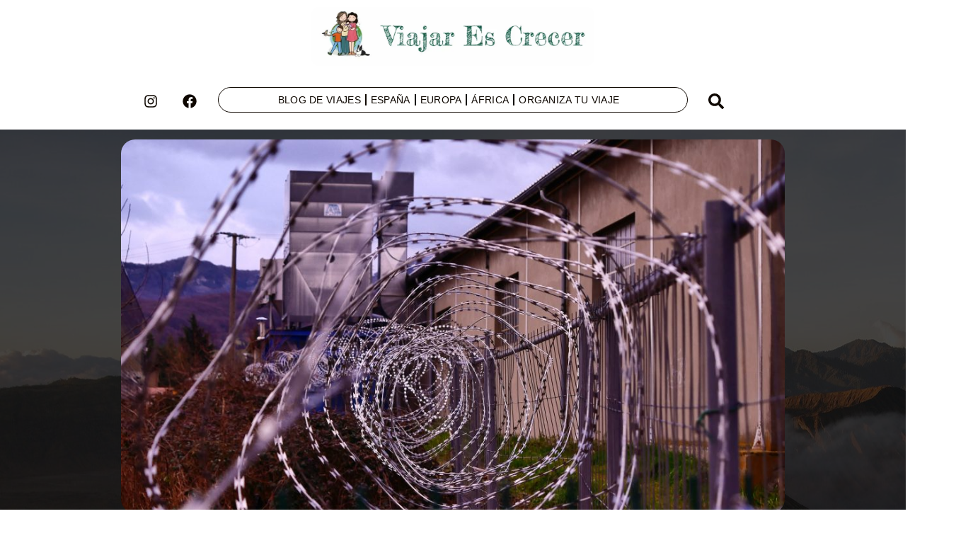

--- FILE ---
content_type: text/html; charset=UTF-8
request_url: http://viajarescrecer.com/paises-homofobos/
body_size: 41156
content:
<!doctype html><html lang="es"><head><script data-no-optimize="1">var litespeed_docref=sessionStorage.getItem("litespeed_docref");litespeed_docref&&(Object.defineProperty(document,"referrer",{get:function(){return litespeed_docref}}),sessionStorage.removeItem("litespeed_docref"));</script> <meta charset="UTF-8"><meta name="viewport" content="width=device-width, initial-scale=1"><link rel="profile" href="https://gmpg.org/xfn/11"><meta name='robots' content='index, follow, max-image-preview:large, max-snippet:-1, max-video-preview:-1' /><title>Países homófobos que no deberías de visitar como familia LGTBi -</title><meta name="description" content="Países homófobos a evitar como destinos de viaje. Recomendaciones de lugares a los que no deberías ir como familia LGTBi" /><link rel="canonical" href="https://viajarescrecer.com/paises-homofobos/" /><meta property="og:locale" content="es_ES" /><meta property="og:type" content="article" /><meta property="og:title" content="Países homófobos que no deberías de visitar como familia LGTBi -" /><meta property="og:description" content="Países homófobos a evitar como destinos de viaje. Recomendaciones de lugares a los que no deberías ir como familia LGTBi" /><meta property="og:url" content="https://viajarescrecer.com/paises-homofobos/" /><meta property="og:site_name" content="Viajar es crecer" /><meta property="article:publisher" content="https://www.facebook.com/Viajar-es-Crecer-110917061380396" /><meta property="article:author" content="https://www.facebook.com/Viajar-es-Crecer-110917061380396" /><meta property="article:published_time" content="2023-04-19T22:15:56+00:00" /><meta property="article:modified_time" content="2024-05-13T12:24:16+00:00" /><meta property="og:image" content="https://viajarescrecer.com/wp-content/uploads/2023/04/hedi-benyounes-G_gOhJeCpMg-unsplash-scaled.jpg" /><meta property="og:image:width" content="2560" /><meta property="og:image:height" content="1441" /><meta property="og:image:type" content="image/jpeg" /><meta name="author" content="Noelia y Virginia" /><meta name="twitter:card" content="summary_large_image" /><meta name="twitter:label1" content="Escrito por" /><meta name="twitter:data1" content="Noelia y Virginia" /><meta name="twitter:label2" content="Tiempo de lectura" /><meta name="twitter:data2" content="3 minutos" /> <script type="application/ld+json" class="yoast-schema-graph">{"@context":"https://schema.org","@graph":[{"@type":"Article","@id":"https://viajarescrecer.com/paises-homofobos/#article","isPartOf":{"@id":"https://viajarescrecer.com/paises-homofobos/"},"author":{"name":"Noelia y Virginia","@id":"https://viajarescrecer.com/#/schema/person/e4e1adf6a534914a0f9c0a06d3ca3258"},"headline":"Países homófobos que no deberías de visitar como familia LGTBi","datePublished":"2023-04-19T22:15:56+00:00","dateModified":"2024-05-13T12:24:16+00:00","mainEntityOfPage":{"@id":"https://viajarescrecer.com/paises-homofobos/"},"wordCount":642,"commentCount":2,"publisher":{"@id":"https://viajarescrecer.com/#/schema/person/e4e1adf6a534914a0f9c0a06d3ca3258"},"image":{"@id":"https://viajarescrecer.com/paises-homofobos/#primaryimage"},"thumbnailUrl":"https://viajarescrecer.com/wp-content/uploads/2023/04/hedi-benyounes-G_gOhJeCpMg-unsplash-scaled.jpg","articleSection":["Consejos de Viaje"],"inLanguage":"es","potentialAction":[{"@type":"CommentAction","name":"Comment","target":["https://viajarescrecer.com/paises-homofobos/#respond"]}]},{"@type":"WebPage","@id":"https://viajarescrecer.com/paises-homofobos/","url":"https://viajarescrecer.com/paises-homofobos/","name":"Países homófobos que no deberías de visitar como familia LGTBi -","isPartOf":{"@id":"https://viajarescrecer.com/#website"},"primaryImageOfPage":{"@id":"https://viajarescrecer.com/paises-homofobos/#primaryimage"},"image":{"@id":"https://viajarescrecer.com/paises-homofobos/#primaryimage"},"thumbnailUrl":"https://viajarescrecer.com/wp-content/uploads/2023/04/hedi-benyounes-G_gOhJeCpMg-unsplash-scaled.jpg","datePublished":"2023-04-19T22:15:56+00:00","dateModified":"2024-05-13T12:24:16+00:00","description":"Países homófobos a evitar como destinos de viaje. Recomendaciones de lugares a los que no deberías ir como familia LGTBi","breadcrumb":{"@id":"https://viajarescrecer.com/paises-homofobos/#breadcrumb"},"inLanguage":"es","potentialAction":[{"@type":"ReadAction","target":["https://viajarescrecer.com/paises-homofobos/"]}]},{"@type":"ImageObject","inLanguage":"es","@id":"https://viajarescrecer.com/paises-homofobos/#primaryimage","url":"https://viajarescrecer.com/wp-content/uploads/2023/04/hedi-benyounes-G_gOhJeCpMg-unsplash-scaled.jpg","contentUrl":"https://viajarescrecer.com/wp-content/uploads/2023/04/hedi-benyounes-G_gOhJeCpMg-unsplash-scaled.jpg","width":2560,"height":1441,"caption":"paises-homofobos"},{"@type":"BreadcrumbList","@id":"https://viajarescrecer.com/paises-homofobos/#breadcrumb","itemListElement":[{"@type":"ListItem","position":1,"name":"Portada","item":"https://viajarescrecer.com/"},{"@type":"ListItem","position":2,"name":"Países homófobos que no deberías de visitar como familia LGTBi"}]},{"@type":"WebSite","@id":"https://viajarescrecer.com/#website","url":"https://viajarescrecer.com/","name":"Viajar es crecer","description":"Blog de viajes con niños y rutas en familia: itinerarios, consejos, escapadas con bebe, entretenimiento infantil y salud","publisher":{"@id":"https://viajarescrecer.com/#/schema/person/e4e1adf6a534914a0f9c0a06d3ca3258"},"potentialAction":[{"@type":"SearchAction","target":{"@type":"EntryPoint","urlTemplate":"https://viajarescrecer.com/?s={search_term_string}"},"query-input":{"@type":"PropertyValueSpecification","valueRequired":true,"valueName":"search_term_string"}}],"inLanguage":"es"},{"@type":["Person","Organization"],"@id":"https://viajarescrecer.com/#/schema/person/e4e1adf6a534914a0f9c0a06d3ca3258","name":"Noelia y Virginia","image":{"@type":"ImageObject","inLanguage":"es","@id":"https://viajarescrecer.com/#/schema/person/image/","url":"https://viajarescrecer.com/wp-content/uploads/2021/09/2c804010-d512-45d3-804f-1fcc6a68d43d-e1709801752314.jpg","contentUrl":"https://viajarescrecer.com/wp-content/uploads/2021/09/2c804010-d512-45d3-804f-1fcc6a68d43d-e1709801752314.jpg","width":350,"height":350,"caption":"Noelia y Virginia"},"logo":{"@id":"https://viajarescrecer.com/#/schema/person/image/"},"description":"Somos Noelia y Virginia, una pareja española que no ha parado de viajar desde el año 2010. Fuimos madres en el 2015 y 2023 y desde entonces somos expertas en viajar por libre y viajar con niños ya que buscamos conocer nuevos países con nuestros hijos por España, Europa y el mundo. Decidimos abrir el blog de viajes en el año 2021 para ayudar a otras familias a viajar con niños e inspirar a conocer más destinos kidfriendly. ¿Nos acompañas en esta aventura?","sameAs":["https://viajarescrecer.com","https://www.facebook.com/Viajar-es-Crecer-110917061380396","https://www.instagram.com/viajarescrecer.blog/","https://www.pinterest.es/viajarescrecer/"],"url":"https://viajarescrecer.com/author/admin/"}]}</script> <link rel='dns-prefetch' href='//www.googletagmanager.com' /><link rel='dns-prefetch' href='//pagead2.googlesyndication.com' /><link rel="alternate" type="application/rss+xml" title="Viajar es crecer &raquo; Feed" href="https://viajarescrecer.com/feed/" /><link rel="alternate" type="application/rss+xml" title="Viajar es crecer &raquo; Feed de los comentarios" href="https://viajarescrecer.com/comments/feed/" /><link rel="alternate" type="application/rss+xml" title="Viajar es crecer &raquo; Comentario Países homófobos que no deberías de visitar como familia LGTBi del feed" href="https://viajarescrecer.com/paises-homofobos/feed/" /><link rel="alternate" title="oEmbed (JSON)" type="application/json+oembed" href="https://viajarescrecer.com/wp-json/oembed/1.0/embed?url=https%3A%2F%2Fviajarescrecer.com%2Fpaises-homofobos%2F" /><link rel="alternate" title="oEmbed (XML)" type="text/xml+oembed" href="https://viajarescrecer.com/wp-json/oembed/1.0/embed?url=https%3A%2F%2Fviajarescrecer.com%2Fpaises-homofobos%2F&#038;format=xml" /><style id="litespeed-ccss">:root{--wp--preset--aspect-ratio--square:1;--wp--preset--aspect-ratio--4-3:4/3;--wp--preset--aspect-ratio--3-4:3/4;--wp--preset--aspect-ratio--3-2:3/2;--wp--preset--aspect-ratio--2-3:2/3;--wp--preset--aspect-ratio--16-9:16/9;--wp--preset--aspect-ratio--9-16:9/16;--wp--preset--color--black:#000000;--wp--preset--color--cyan-bluish-gray:#abb8c3;--wp--preset--color--white:#ffffff;--wp--preset--color--pale-pink:#f78da7;--wp--preset--color--vivid-red:#cf2e2e;--wp--preset--color--luminous-vivid-orange:#ff6900;--wp--preset--color--luminous-vivid-amber:#fcb900;--wp--preset--color--light-green-cyan:#7bdcb5;--wp--preset--color--vivid-green-cyan:#00d084;--wp--preset--color--pale-cyan-blue:#8ed1fc;--wp--preset--color--vivid-cyan-blue:#0693e3;--wp--preset--color--vivid-purple:#9b51e0;--wp--preset--gradient--vivid-cyan-blue-to-vivid-purple:linear-gradient(135deg,rgba(6,147,227,1) 0%,rgb(155,81,224) 100%);--wp--preset--gradient--light-green-cyan-to-vivid-green-cyan:linear-gradient(135deg,rgb(122,220,180) 0%,rgb(0,208,130) 100%);--wp--preset--gradient--luminous-vivid-amber-to-luminous-vivid-orange:linear-gradient(135deg,rgba(252,185,0,1) 0%,rgba(255,105,0,1) 100%);--wp--preset--gradient--luminous-vivid-orange-to-vivid-red:linear-gradient(135deg,rgba(255,105,0,1) 0%,rgb(207,46,46) 100%);--wp--preset--gradient--very-light-gray-to-cyan-bluish-gray:linear-gradient(135deg,rgb(238,238,238) 0%,rgb(169,184,195) 100%);--wp--preset--gradient--cool-to-warm-spectrum:linear-gradient(135deg,rgb(74,234,220) 0%,rgb(151,120,209) 20%,rgb(207,42,186) 40%,rgb(238,44,130) 60%,rgb(251,105,98) 80%,rgb(254,248,76) 100%);--wp--preset--gradient--blush-light-purple:linear-gradient(135deg,rgb(255,206,236) 0%,rgb(152,150,240) 100%);--wp--preset--gradient--blush-bordeaux:linear-gradient(135deg,rgb(254,205,165) 0%,rgb(254,45,45) 50%,rgb(107,0,62) 100%);--wp--preset--gradient--luminous-dusk:linear-gradient(135deg,rgb(255,203,112) 0%,rgb(199,81,192) 50%,rgb(65,88,208) 100%);--wp--preset--gradient--pale-ocean:linear-gradient(135deg,rgb(255,245,203) 0%,rgb(182,227,212) 50%,rgb(51,167,181) 100%);--wp--preset--gradient--electric-grass:linear-gradient(135deg,rgb(202,248,128) 0%,rgb(113,206,126) 100%);--wp--preset--gradient--midnight:linear-gradient(135deg,rgb(2,3,129) 0%,rgb(40,116,252) 100%);--wp--preset--font-size--small:13px;--wp--preset--font-size--medium:20px;--wp--preset--font-size--large:36px;--wp--preset--font-size--x-large:42px;--wp--preset--spacing--20:0.44rem;--wp--preset--spacing--30:0.67rem;--wp--preset--spacing--40:1rem;--wp--preset--spacing--50:1.5rem;--wp--preset--spacing--60:2.25rem;--wp--preset--spacing--70:3.38rem;--wp--preset--spacing--80:5.06rem;--wp--preset--shadow--natural:6px 6px 9px rgba(0, 0, 0, 0.2);--wp--preset--shadow--deep:12px 12px 50px rgba(0, 0, 0, 0.4);--wp--preset--shadow--sharp:6px 6px 0px rgba(0, 0, 0, 0.2);--wp--preset--shadow--outlined:6px 6px 0px -3px rgba(255, 255, 255, 1), 6px 6px rgba(0, 0, 0, 1);--wp--preset--shadow--crisp:6px 6px 0px rgba(0, 0, 0, 1)}:root{--wp--style--global--content-size:800px;--wp--style--global--wide-size:1200px}:where(body){margin:0}:root{--wp--style--block-gap:24px}body{padding-top:0;padding-right:0;padding-bottom:0;padding-left:0}a:where(:not(.wp-element-button)){text-decoration:underline}html{line-height:1.15;-webkit-text-size-adjust:100%}*,:after,:before{box-sizing:border-box}body{background-color:#fff;color:#333;font-family:-apple-system,BlinkMacSystemFont,Segoe UI,Roboto,Helvetica Neue,Arial,Noto Sans,sans-serif,Apple Color Emoji,Segoe UI Emoji,Segoe UI Symbol,Noto Color Emoji;font-size:1rem;font-weight:400;line-height:1.5;margin:0;-webkit-font-smoothing:antialiased;-moz-osx-font-smoothing:grayscale}a{background-color:#fff0;color:#c36;text-decoration:none}img{border-style:none;height:auto;max-width:100%}label{display:inline-block;line-height:1;vertical-align:middle}button,input{font-family:inherit;font-size:1rem;line-height:1.5;margin:0}input[type=search]{border:1px solid #666;border-radius:3px;padding:.5rem 1rem;width:100%}button,input{overflow:visible}button{text-transform:none}[type=submit],button{-webkit-appearance:button;width:auto}[type=submit],button{background-color:#fff0;border:1px solid #c36;border-radius:3px;color:#c36;display:inline-block;font-size:1rem;font-weight:400;padding:.5rem 1rem;text-align:center;white-space:nowrap}[type=search]{-webkit-appearance:textfield;outline-offset:-2px}[type=search]::-webkit-search-decoration{-webkit-appearance:none}::-webkit-file-upload-button{-webkit-appearance:button;font:inherit}li,ul{background:#fff0;border:0;font-size:100%;margin-block-end:0;margin-block-start:0;outline:0;vertical-align:baseline}.comments-area a{text-decoration:underline}.screen-reader-text{clip:rect(1px,1px,1px,1px);height:1px;overflow:hidden;position:absolute!important;width:1px;word-wrap:normal!important}:root{--direction-multiplier:1}.elementor-screen-only,.screen-reader-text{height:1px;margin:-1px;overflow:hidden;padding:0;position:absolute;top:-10000em;width:1px;clip:rect(0,0,0,0);border:0}.elementor *,.elementor :after,.elementor :before{box-sizing:border-box}.elementor a{box-shadow:none;text-decoration:none}.elementor img{border:none;border-radius:0;box-shadow:none;height:auto;max-width:100%}.elementor iframe{border:none;line-height:1;margin:0;max-width:100%;width:100%}.elementor-element{--flex-direction:initial;--flex-wrap:initial;--justify-content:initial;--align-items:initial;--align-content:initial;--gap:initial;--flex-basis:initial;--flex-grow:initial;--flex-shrink:initial;--order:initial;--align-self:initial;align-self:var(--align-self);flex-basis:var(--flex-basis);flex-grow:var(--flex-grow);flex-shrink:var(--flex-shrink);order:var(--order)}.elementor-element:where(.e-con-full,.elementor-widget){align-content:var(--align-content);align-items:var(--align-items);flex-direction:var(--flex-direction);flex-wrap:var(--flex-wrap);gap:var(--row-gap) var(--column-gap);justify-content:var(--justify-content)}:root{--page-title-display:block}.elementor-widget{position:relative}.elementor-widget:not(:last-child){margin-bottom:var(--kit-widget-spacing,20px)}.elementor-grid{display:grid;grid-column-gap:var(--grid-column-gap);grid-row-gap:var(--grid-row-gap)}.elementor-grid .elementor-grid-item{min-width:0}.elementor-grid-0 .elementor-grid{display:inline-block;margin-bottom:calc(-1*var(--grid-row-gap));width:100%;word-spacing:var(--grid-column-gap)}.elementor-grid-0 .elementor-grid .elementor-grid-item{display:inline-block;margin-bottom:var(--grid-row-gap);word-break:break-word}@media (prefers-reduced-motion:no-preference){html{scroll-behavior:smooth}}.e-con{--border-radius:0;--border-top-width:0px;--border-right-width:0px;--border-bottom-width:0px;--border-left-width:0px;--border-style:initial;--border-color:initial;--container-widget-width:100%;--container-widget-height:initial;--container-widget-flex-grow:0;--container-widget-align-self:initial;--content-width:min(100%,var(--container-max-width,1140px));--width:100%;--min-height:initial;--height:auto;--text-align:initial;--margin-top:0px;--margin-right:0px;--margin-bottom:0px;--margin-left:0px;--padding-top:var(--container-default-padding-top,10px);--padding-right:var(--container-default-padding-right,10px);--padding-bottom:var(--container-default-padding-bottom,10px);--padding-left:var(--container-default-padding-left,10px);--position:relative;--z-index:revert;--overflow:visible;--gap:var(--widgets-spacing,20px);--row-gap:var(--widgets-spacing-row,20px);--column-gap:var(--widgets-spacing-column,20px);--overlay-mix-blend-mode:initial;--overlay-opacity:1;--e-con-grid-template-columns:repeat(3,1fr);--e-con-grid-template-rows:repeat(2,1fr);border-radius:var(--border-radius);height:var(--height);min-height:var(--min-height);min-width:0;overflow:var(--overflow);position:var(--position);width:var(--width);z-index:var(--z-index);--flex-wrap-mobile:wrap;margin-block-end:var(--margin-block-end);margin-block-start:var(--margin-block-start);margin-inline-end:var(--margin-inline-end);margin-inline-start:var(--margin-inline-start);padding-inline-end:var(--padding-inline-end);padding-inline-start:var(--padding-inline-start)}.e-con{--margin-block-start:var(--margin-top);--margin-block-end:var(--margin-bottom);--margin-inline-start:var(--margin-left);--margin-inline-end:var(--margin-right);--padding-inline-start:var(--padding-left);--padding-inline-end:var(--padding-right);--padding-block-start:var(--padding-top);--padding-block-end:var(--padding-bottom);--border-block-start-width:var(--border-top-width);--border-block-end-width:var(--border-bottom-width);--border-inline-start-width:var(--border-left-width);--border-inline-end-width:var(--border-right-width)}.e-con.e-flex{--flex-direction:column;--flex-basis:auto;--flex-grow:0;--flex-shrink:1;flex:var(--flex-grow) var(--flex-shrink) var(--flex-basis)}.e-con-full,.e-con>.e-con-inner{padding-block-end:var(--padding-block-end);padding-block-start:var(--padding-block-start);text-align:var(--text-align)}.e-con-full.e-flex,.e-con.e-flex>.e-con-inner{flex-direction:var(--flex-direction)}.e-con,.e-con>.e-con-inner{display:var(--display)}.e-con-boxed.e-flex{align-content:normal;align-items:normal;flex-direction:column;flex-wrap:nowrap;justify-content:normal}.e-con-boxed{gap:initial;text-align:initial}.e-con.e-flex>.e-con-inner{align-content:var(--align-content);align-items:var(--align-items);align-self:auto;flex-basis:auto;flex-grow:1;flex-shrink:1;flex-wrap:var(--flex-wrap);justify-content:var(--justify-content)}.e-con>.e-con-inner{gap:var(--row-gap) var(--column-gap);height:100%;margin:0 auto;max-width:var(--content-width);padding-inline-end:0;padding-inline-start:0;width:100%}:is(.elementor-section-wrap,[data-elementor-id])>.e-con{--margin-left:auto;--margin-right:auto;max-width:min(100%,var(--width))}.e-con .elementor-widget.elementor-widget{margin-block-end:0}.e-con:before{border-block-end-width:var(--border-block-end-width);border-block-start-width:var(--border-block-start-width);border-color:var(--border-color);border-inline-end-width:var(--border-inline-end-width);border-inline-start-width:var(--border-inline-start-width);border-radius:var(--border-radius);border-style:var(--border-style);content:var(--background-overlay);display:block;height:max(100% + var(--border-top-width) + var(--border-bottom-width),100%);left:calc(0px - var(--border-left-width));mix-blend-mode:var(--overlay-mix-blend-mode);opacity:var(--overlay-opacity);position:absolute;top:calc(0px - var(--border-top-width));width:max(100% + var(--border-left-width) + var(--border-right-width),100%)}.e-con .elementor-widget{min-width:0}.elementor.elementor .e-con>.elementor-widget{max-width:100%}.e-con .elementor-widget:not(:last-child){--kit-widget-spacing:0px}@media (max-width:767px){.e-con.e-flex{--width:100%;--flex-wrap:var(--flex-wrap-mobile)}}.elementor-icon{color:#69727d;display:inline-block;font-size:50px;line-height:1;text-align:center}.elementor-icon svg{display:block;height:1em;position:relative;width:1em}.elementor-icon svg:before{left:50%;position:absolute;transform:translateX(-50%)}.elementor-shape-rounded .elementor-icon{border-radius:10%}.elementor-shape-circle .elementor-icon{border-radius:50%}.e-transform:not(:has(.elementor-widget-container)){transform:perspective(var(--e-transform-perspective,0)) rotate(var(--e-transform-rotateZ,0)) rotateX(var(--e-transform-rotateX,0)) rotateY(var(--e-transform-rotateY,0)) translate(var(--e-transform-translate,0)) translateX(var(--e-transform-translateX,0)) translateY(var(--e-transform-translateY,0)) scaleX(calc(var(--e-transform-flipX, 1)*var(--e-transform-scaleX, var(--e-transform-scale, 1)))) scaleY(calc(var(--e-transform-flipY, 1)*var(--e-transform-scaleY, var(--e-transform-scale, 1)))) skewX(var(--e-transform-skewX,0)) skewY(var(--e-transform-skewY,0));transform-origin:var(--e-transform-origin-y) var(--e-transform-origin-x)}@media (max-width:767px){.elementor .elementor-hidden-mobile{display:none}}@media (min-width:768px) and (max-width:1024px){.elementor .elementor-hidden-tablet{display:none}}@media (min-width:1025px) and (max-width:99999px){.elementor .elementor-hidden-desktop{display:none}}.elementor-widget-image{text-align:center}.elementor-widget-image a{display:inline-block}.elementor-widget-image img{display:inline-block;vertical-align:middle}.elementor-widget-social-icons.elementor-grid-0:not(:has(.elementor-widget-container)){font-size:0;line-height:1}.elementor-widget-social-icons .elementor-grid{grid-column-gap:var(--grid-column-gap,5px);grid-row-gap:var(--grid-row-gap,5px);grid-template-columns:var(--grid-template-columns);justify-content:var(--justify-content,center);justify-items:var(--justify-content,center)}.elementor-icon.elementor-social-icon{font-size:var(--icon-size,25px);height:calc(var(--icon-size, 25px) + 2*var(--icon-padding, .5em));line-height:var(--icon-size,25px);width:calc(var(--icon-size, 25px) + 2*var(--icon-padding, .5em))}.elementor-social-icon{--e-social-icon-icon-color:#fff;align-items:center;background-color:#69727d;display:inline-flex;justify-content:center;text-align:center}.elementor-social-icon svg{fill:var(--e-social-icon-icon-color)}.elementor-social-icon:last-child{margin:0}.elementor-social-icon-facebook{background-color:#3b5998}.elementor-social-icon-instagram{background-color:#262626}.elementor-item:after,.elementor-item:before{display:block;position:absolute}.elementor-item:not(:hover):not(:focus):not(.elementor-item-active):not(.highlighted):after,.elementor-item:not(:hover):not(:focus):not(.elementor-item-active):not(.highlighted):before{opacity:0}.e--pointer-underline .elementor-item:after,.e--pointer-underline .elementor-item:before{background-color:#3f444b;height:3px;left:0;width:100%;z-index:2}.e--pointer-underline .elementor-item:after{bottom:0;content:""}.elementor-nav-menu--main .elementor-nav-menu a{padding:13px 20px}.elementor-nav-menu--main .elementor-nav-menu ul{border-style:solid;border-width:0;padding:0;position:absolute;width:12em}.elementor-nav-menu--layout-horizontal{display:flex}.elementor-nav-menu--layout-horizontal .elementor-nav-menu{display:flex;flex-wrap:wrap}.elementor-nav-menu--layout-horizontal .elementor-nav-menu a{flex-grow:1;white-space:nowrap}.elementor-nav-menu--layout-horizontal .elementor-nav-menu>li{display:flex}.elementor-nav-menu--layout-horizontal .elementor-nav-menu>li ul{top:100%!important}.elementor-nav-menu--layout-horizontal .elementor-nav-menu>li:not(:first-child)>a{margin-inline-start:var(--e-nav-menu-horizontal-menu-item-margin)}.elementor-nav-menu--layout-horizontal .elementor-nav-menu>li:not(:first-child)>ul{inset-inline-start:var(--e-nav-menu-horizontal-menu-item-margin)!important}.elementor-nav-menu--layout-horizontal .elementor-nav-menu>li:not(:last-child)>a{margin-inline-end:var(--e-nav-menu-horizontal-menu-item-margin)}.elementor-nav-menu--layout-horizontal .elementor-nav-menu>li:not(:last-child):after{align-self:center;border-color:var(--e-nav-menu-divider-color,#000);border-left-style:var(--e-nav-menu-divider-style,solid);border-left-width:var(--e-nav-menu-divider-width,2px);content:var(--e-nav-menu-divider-content,none);height:var(--e-nav-menu-divider-height,35%)}.elementor-nav-menu__align-center .elementor-nav-menu{justify-content:center;margin-inline-end:auto;margin-inline-start:auto}.elementor-widget-nav-menu:not(:has(.elementor-widget-container)):not([class*=elementor-hidden-]){display:flex;flex-direction:column}.elementor-nav-menu{position:relative;z-index:2}.elementor-nav-menu:after{clear:both;content:" ";display:block;font:0/0 serif;height:0;overflow:hidden;visibility:hidden}.elementor-nav-menu,.elementor-nav-menu li,.elementor-nav-menu ul{display:block;line-height:normal;list-style:none;margin:0;padding:0}.elementor-nav-menu ul{display:none}.elementor-nav-menu ul ul a{border-left:16px solid #fff0}.elementor-nav-menu a,.elementor-nav-menu li{position:relative}.elementor-nav-menu li{border-width:0}.elementor-nav-menu a{align-items:center;display:flex}.elementor-nav-menu a{line-height:20px;padding:10px 20px}.elementor-menu-toggle{align-items:center;background-color:rgb(0 0 0/.05);border:0 solid;border-radius:3px;color:#33373d;display:flex;font-size:var(--nav-menu-icon-size,22px);justify-content:center;padding:.25em}.elementor-menu-toggle:not(.elementor-active) .elementor-menu-toggle__icon--close{display:none}.elementor-menu-toggle .e-font-icon-svg{fill:#33373d;height:1em;width:1em}.elementor-menu-toggle svg{height:auto;width:1em;fill:var(--nav-menu-icon-color,currentColor)}.elementor-nav-menu--dropdown{background-color:#fff;font-size:13px}.elementor-nav-menu--dropdown.elementor-nav-menu__container{margin-top:10px;overflow-x:hidden;overflow-y:auto;transform-origin:top}.elementor-nav-menu--dropdown.elementor-nav-menu__container .elementor-sub-item{font-size:.85em}.elementor-nav-menu--dropdown a{color:#33373d}ul.elementor-nav-menu--dropdown a{border-inline-start:8px solid #fff0;text-shadow:none}.elementor-nav-menu--toggle{--menu-height:100vh}.elementor-nav-menu--toggle .elementor-menu-toggle:not(.elementor-active)+.elementor-nav-menu__container{max-height:0;overflow:hidden;transform:scaleY(0)}@media (max-width:767px){.elementor-nav-menu--dropdown-mobile .elementor-nav-menu--main{display:none}}@media (min-width:768px){.elementor-nav-menu--dropdown-mobile .elementor-menu-toggle,.elementor-nav-menu--dropdown-mobile .elementor-nav-menu--dropdown{display:none}.elementor-nav-menu--dropdown-mobile nav.elementor-nav-menu--dropdown.elementor-nav-menu__container{overflow-y:hidden}}@media (max-width:1024px){.elementor-nav-menu--dropdown-tablet .elementor-nav-menu--main{display:none}}@media (min-width:1025px){.elementor-nav-menu--dropdown-tablet .elementor-menu-toggle,.elementor-nav-menu--dropdown-tablet .elementor-nav-menu--dropdown{display:none}.elementor-nav-menu--dropdown-tablet nav.elementor-nav-menu--dropdown.elementor-nav-menu__container{overflow-y:hidden}}.elementor-search-form{display:block}.elementor-search-form .e-font-icon-svg-container{align-items:center;display:flex;height:100%;justify-content:center;width:100%}.elementor-search-form input[type=search]{-webkit-appearance:none;-moz-appearance:none;background:none;border:0;display:inline-block;font-size:15px;line-height:1;margin:0;min-width:0;padding:0;vertical-align:middle;white-space:normal}.elementor-search-form__container{border:0 solid #fff0;display:flex;min-height:50px;overflow:hidden}.elementor-search-form__container:not(.elementor-search-form--full-screen){background:#f1f2f3}.elementor-search-form__input{color:#3f444b;flex-basis:100%}.elementor-search-form__input::-moz-placeholder{color:inherit;font-family:inherit;opacity:.6}.elementor-search-form--skin-full_screen .elementor-search-form input[type=search].elementor-search-form__input{border:solid #fff;border-width:0 0 1px;color:#fff;font-size:50px;line-height:1.5;text-align:center}.elementor-search-form--skin-full_screen .elementor-search-form__toggle{color:var(--e-search-form-toggle-color,#33373d);display:inline-block;font-size:var(--e-search-form-toggle-size,33px);vertical-align:middle}.elementor-search-form--skin-full_screen .elementor-search-form__toggle .e-font-icon-svg-container{background-color:var(--e-search-form-toggle-background-color,rgb(0 0 0 / .05));border-color:var(--e-search-form-toggle-color,#33373d);border-radius:var(--e-search-form-toggle-border-radius,3px);border-style:solid;border-width:var(--e-search-form-toggle-border-width,0);display:block;height:var(--e-search-form-toggle-size,33px);position:relative;width:var(--e-search-form-toggle-size,33px)}.elementor-search-form--skin-full_screen .elementor-search-form__toggle .e-font-icon-svg-container svg,.elementor-search-form--skin-full_screen .elementor-search-form__toggle .e-font-icon-svg-container:before{left:50%;position:absolute;top:50%;transform:translate(-50%,-50%)}.elementor-search-form--skin-full_screen .elementor-search-form__toggle .e-font-icon-svg-container:before{font-size:var(--e-search-form-toggle-icon-size,.55em)}.elementor-search-form--skin-full_screen .elementor-search-form__toggle .e-font-icon-svg-container svg{fill:var(--e-search-form-toggle-color,#33373d);height:var(--e-search-form-toggle-icon-size,.55em);width:var(--e-search-form-toggle-icon-size,.55em)}.elementor-search-form--skin-full_screen .elementor-search-form__container{align-items:center;background-color:rgb(0 0 0/.8);bottom:0;height:100vh;left:0;padding:0 15%;position:fixed;right:0;top:0;z-index:9998}.elementor-search-form--skin-full_screen .elementor-search-form__container:not(.elementor-search-form--full-screen){opacity:0;overflow:hidden;transform:scale(0)}.elementor-search-form--skin-full_screen .elementor-search-form__container:not(.elementor-search-form--full-screen) .dialog-lightbox-close-button{display:none}.elementor-kit-20289{--e-global-color-primary:#0E0700;--e-global-color-secondary:#54595F;--e-global-color-text:#7A7A7A;--e-global-color-accent:#61CE70;--e-global-color-09872e2:#921D4E;--e-global-color-f40240b:#FFFFFF;--e-global-color-ed9bd24:#FFFFFF91;--e-global-color-0e7f658:#FFFFFF30;--e-global-color-eec1927:#252525;--e-global-color-3900b79:#0E0700;--e-global-color-7bfeb4c:#F6F6F6;--e-global-color-4887c49:#F4DECE;--e-global-typography-primary-font-family:"Roboto";--e-global-typography-primary-font-weight:600;--e-global-typography-secondary-font-family:"Roboto Slab";--e-global-typography-secondary-font-weight:400;--e-global-typography-text-font-family:"Karla";--e-global-typography-text-font-size:18px;--e-global-typography-text-font-weight:400;--e-global-typography-text-letter-spacing:-0.2px;--e-global-typography-accent-font-family:"Karla";--e-global-typography-accent-font-size:14px;--e-global-typography-accent-font-weight:400;--e-global-typography-accent-letter-spacing:-0.2px;--e-global-typography-20bbc48-font-family:"Karla";--e-global-typography-20bbc48-font-size:14px;--e-global-typography-20bbc48-font-weight:500;--e-global-typography-20bbc48-text-transform:uppercase;--e-global-typography-20bbc48-letter-spacing:0.3px;--e-global-typography-b05088c-font-family:"El Messiri";--e-global-typography-b05088c-font-size:52px;--e-global-typography-b05088c-font-weight:600;--e-global-typography-b05088c-line-height:1em;--e-global-typography-32f6ee8-font-family:"Karla";--e-global-typography-32f6ee8-font-size:16px;--e-global-typography-32f6ee8-font-weight:500;--e-global-typography-32f6ee8-letter-spacing:-0.2px;--e-global-typography-0f6c11e-font-family:"El Messiri";--e-global-typography-0f6c11e-font-size:28px;--e-global-typography-0f6c11e-font-weight:600;--e-global-typography-0f6c11e-line-height:1.1em;--e-global-typography-a4e6481-font-family:"El Messiri";--e-global-typography-a4e6481-font-size:24px;--e-global-typography-a4e6481-font-weight:600;--e-global-typography-a4e6481-line-height:1.2em;--e-global-typography-f00ce32-font-family:"El Messiri";--e-global-typography-f00ce32-font-size:20px;--e-global-typography-f00ce32-font-weight:600;--e-global-typography-fdc4aa6-font-family:"El Messiri";--e-global-typography-fdc4aa6-font-size:22px;--e-global-typography-fdc4aa6-font-weight:600;--e-global-typography-245c8eb-font-family:"Karla";--e-global-typography-245c8eb-font-size:12px;--e-global-typography-245c8eb-font-weight:400;--e-global-typography-245c8eb-text-transform:uppercase;--e-global-typography-245c8eb-letter-spacing:0.5px;--e-global-typography-6c0537c-font-family:"El Messiri";--e-global-typography-6c0537c-font-size:28px;--e-global-typography-6c0537c-font-weight:600;--e-global-typography-6c0537c-line-height:1.1em;--e-global-typography-db99f52-font-family:"El Messiri";--e-global-typography-db99f52-font-size:42px;--e-global-typography-db99f52-font-weight:600;--e-global-typography-db99f52-line-height:1em;--e-global-typography-ee7cbb5-font-family:"El Messiri";--e-global-typography-ee7cbb5-font-size:200px;--e-global-typography-ee7cbb5-font-weight:600;--e-global-typography-ee7cbb5-line-height:1em;--e-global-typography-b7c5f05-font-family:"El Messiri";--e-global-typography-b7c5f05-font-size:62px;--e-global-typography-b7c5f05-font-weight:600;--e-global-typography-b7c5f05-line-height:1em;--e-global-typography-8cace19-font-family:"El Messiri";--e-global-typography-8cace19-font-size:74px;--e-global-typography-8cace19-font-weight:600;--e-global-typography-8cace19-line-height:1em;--e-global-typography-f805327-font-family:"El Messiri";--e-global-typography-f805327-font-size:32px;--e-global-typography-f805327-font-weight:600;--e-global-typography-f805327-line-height:1em;--e-global-typography-c4c2e94-font-family:"Karla";--e-global-typography-c4c2e94-font-size:14px;--e-global-typography-c4c2e94-font-weight:500;--e-global-typography-c4c2e94-text-transform:uppercase;--e-global-typography-c4c2e94-line-height:2.4em;--e-global-typography-c4c2e94-letter-spacing:0.3px;background-color:#FFF;color:#101010;font-size:18px}.elementor-kit-20289 button{background-color:#9C124C;text-shadow:0 0 10px rgb(0 0 0/.3);border-style:solid}.e-con{--container-max-width:1140px}.elementor-widget:not(:last-child){--kit-widget-spacing:20px}.elementor-element{--widgets-spacing:20px 20px;--widgets-spacing-row:20px;--widgets-spacing-column:20px}@media (max-width:1024px){.elementor-kit-20289{--e-global-typography-b05088c-line-height:1em;--e-global-typography-6c0537c-font-size:26px;--e-global-typography-db99f52-line-height:1em;--e-global-typography-b7c5f05-font-size:54px;--e-global-typography-8cace19-font-size:64px}.e-con{--container-max-width:1024px}}@media (max-width:767px){.elementor-kit-20289{--e-global-typography-b05088c-font-size:40px;--e-global-typography-b05088c-line-height:1em;--e-global-typography-db99f52-font-size:40px;--e-global-typography-db99f52-line-height:1em;--e-global-typography-ee7cbb5-font-size:100px;--e-global-typography-b7c5f05-font-size:46px;--e-global-typography-8cace19-font-size:46px}.e-con{--container-max-width:767px}}.elementor-widget-table-of-contents:not(.elementor-toc--collapsed) .elementor-toc__toggle-button--expand{display:none}.elementor-toc__toggle-button{display:inline-flex}.elementor-toc__toggle-button svg{height:1em;width:1em;fill:var(--toggle-button-color)}.elementor-20309 .elementor-element.elementor-element-75a035e{--display:flex;--flex-direction:column;--container-widget-width:100%;--container-widget-height:initial;--container-widget-flex-grow:0;--container-widget-align-self:initial;--flex-wrap-mobile:wrap;--gap:0px 0px;--row-gap:0px;--column-gap:0px;--margin-top:0px;--margin-bottom:0px;--margin-left:0px;--margin-right:0px;--padding-top:0px;--padding-bottom:0px;--padding-left:0px;--padding-right:0px;--z-index:50}.elementor-20309 .elementor-element.elementor-element-75a035e:not(.elementor-motion-effects-element-type-background){background-color:var(--e-global-color-f40240b)}.elementor-20309 .elementor-element.elementor-element-031515e{--display:flex}.elementor-20309 .elementor-element.elementor-element-b453fc2{text-align:center}.elementor-20309 .elementor-element.elementor-element-b453fc2 img{width:50%;border-radius:12px 12px 12px 12px}.elementor-20309 .elementor-element.elementor-element-5adeb64{--display:flex;--flex-direction:row;--container-widget-width:initial;--container-widget-height:100%;--container-widget-flex-grow:1;--container-widget-align-self:stretch;--flex-wrap-mobile:wrap;--gap:0px 0px;--row-gap:0px;--column-gap:0px;--z-index:50}.elementor-20309 .elementor-element.elementor-element-5adeb64:not(.elementor-motion-effects-element-type-background){background-color:var(--e-global-color-f40240b)}.elementor-20309 .elementor-element.elementor-element-932a5b2{--display:flex;--flex-direction:column;--container-widget-width:100%;--container-widget-height:initial;--container-widget-flex-grow:0;--container-widget-align-self:initial;--flex-wrap-mobile:wrap}.elementor-20309 .elementor-element.elementor-element-33e901f{--grid-template-columns:repeat(0, auto);text-align:right;margin:0 0 calc(var(--kit-widget-spacing, 0px) + 0px)0;padding:0 0 0 0;--icon-size:20px;--grid-column-gap:10px;--grid-row-gap:0px}.elementor-20309 .elementor-element.elementor-element-33e901f .elementor-social-icon{background-color:#fff0}.elementor-20309 .elementor-element.elementor-element-33e901f .elementor-social-icon svg{fill:var(--e-global-color-3900b79)}.elementor-20309 .elementor-element.elementor-element-32a03bf{--display:flex;--flex-direction:column;--container-widget-width:100%;--container-widget-height:initial;--container-widget-flex-grow:0;--container-widget-align-self:initial;--flex-wrap-mobile:wrap}.elementor-20309 .elementor-element.elementor-element-4d9be48{--display:flex;--justify-content:center;border-style:solid;--border-style:solid;border-width:1px 1px 1px 1px;--border-top-width:1px;--border-right-width:1px;--border-bottom-width:1px;--border-left-width:1px;border-color:var(--e-global-color-primary);--border-color:var( --e-global-color-primary );--border-radius:4000px 4000px 4000px 4000px;--padding-top:0px;--padding-bottom:0px;--padding-left:20px;--padding-right:20px;--z-index:101}.elementor-widget-nav-menu .elementor-nav-menu .elementor-item{font-family:var(--e-global-typography-primary-font-family),Sans-serif;font-weight:var(--e-global-typography-primary-font-weight)}.elementor-widget-nav-menu .elementor-nav-menu--main .elementor-item{color:var(--e-global-color-text);fill:var(--e-global-color-text)}.elementor-widget-nav-menu .elementor-nav-menu--main:not(.e--pointer-framed) .elementor-item:before,.elementor-widget-nav-menu .elementor-nav-menu--main:not(.e--pointer-framed) .elementor-item:after{background-color:var(--e-global-color-accent)}.elementor-widget-nav-menu{--e-nav-menu-divider-color:var( --e-global-color-text )}.elementor-widget-nav-menu .elementor-nav-menu--dropdown .elementor-item,.elementor-widget-nav-menu .elementor-nav-menu--dropdown .elementor-sub-item{font-family:var(--e-global-typography-accent-font-family),Sans-serif;font-size:var(--e-global-typography-accent-font-size);font-weight:var(--e-global-typography-accent-font-weight);letter-spacing:var(--e-global-typography-accent-letter-spacing)}.elementor-20309 .elementor-element.elementor-element-42d9b5c{width:100%;max-width:100%;margin:-6px -6px calc(var(--kit-widget-spacing, 0px) + -6px) -6px;padding:0 0 0 0;--e-nav-menu-divider-content:"";--e-nav-menu-divider-style:solid;--e-nav-menu-divider-color:var( --e-global-color-primary );--e-nav-menu-horizontal-menu-item-margin:calc( 2px / 2 )}.elementor-20309 .elementor-element.elementor-element-42d9b5c .elementor-menu-toggle{margin:0 auto}.elementor-20309 .elementor-element.elementor-element-42d9b5c .elementor-nav-menu .elementor-item{font-family:var(--e-global-typography-20bbc48-font-family),Sans-serif;font-size:var(--e-global-typography-20bbc48-font-size);font-weight:var(--e-global-typography-20bbc48-font-weight);text-transform:var(--e-global-typography-20bbc48-text-transform);letter-spacing:var(--e-global-typography-20bbc48-letter-spacing)}.elementor-20309 .elementor-element.elementor-element-42d9b5c .elementor-nav-menu--main .elementor-item{color:var(--e-global-color-3900b79);fill:var(--e-global-color-3900b79);padding-left:5px;padding-right:5px}.elementor-20309 .elementor-element.elementor-element-42d9b5c .elementor-nav-menu--dropdown a,.elementor-20309 .elementor-element.elementor-element-42d9b5c .elementor-menu-toggle{color:var(--e-global-color-primary);fill:var(--e-global-color-primary)}.elementor-20309 .elementor-element.elementor-element-42d9b5c .elementor-nav-menu--dropdown{background-color:var(--e-global-color-f40240b);border-style:none;border-radius:8px 8px 8px 8px}.elementor-20309 .elementor-element.elementor-element-42d9b5c .elementor-nav-menu--dropdown li:first-child a{border-top-left-radius:8px;border-top-right-radius:8px}.elementor-20309 .elementor-element.elementor-element-42d9b5c .elementor-nav-menu--dropdown li:last-child a{border-bottom-right-radius:8px;border-bottom-left-radius:8px}.elementor-20309 .elementor-element.elementor-element-51622de{--display:flex;--flex-direction:row;--container-widget-width:calc( ( 1 - var( --container-widget-flex-grow ) ) * 100% );--container-widget-height:100%;--container-widget-flex-grow:1;--container-widget-align-self:stretch;--flex-wrap-mobile:wrap;--justify-content:center;--align-items:flex-start}.elementor-widget-search-form input[type="search"].elementor-search-form__input{font-family:var(--e-global-typography-text-font-family),Sans-serif;font-size:var(--e-global-typography-text-font-size);font-weight:var(--e-global-typography-text-font-weight);letter-spacing:var(--e-global-typography-text-letter-spacing)}.elementor-widget-search-form .elementor-search-form__input,.elementor-widget-search-form.elementor-search-form--skin-full_screen input[type="search"].elementor-search-form__input{color:var(--e-global-color-text);fill:var(--e-global-color-text)}.elementor-20309 .elementor-element.elementor-element-a4a0902 .elementor-search-form{text-align:center}.elementor-20309 .elementor-element.elementor-element-a4a0902 .elementor-search-form__toggle{--e-search-form-toggle-size:40px;--e-search-form-toggle-color:var( --e-global-color-3900b79 );--e-search-form-toggle-background-color:#FFFFFF}.elementor-20309 .elementor-element.elementor-element-a4a0902.elementor-search-form--skin-full_screen .elementor-search-form__container{background-color:var(--e-global-color-primary)}.elementor-20309 .elementor-element.elementor-element-a4a0902.elementor-search-form--skin-full_screen input[type="search"].elementor-search-form__input{border-radius:3px}.elementor-20309 .elementor-element.elementor-element-eb8964d{--display:flex;--flex-direction:column;--container-widget-width:100%;--container-widget-height:initial;--container-widget-flex-grow:0;--container-widget-align-self:initial;--flex-wrap-mobile:wrap;--z-index:50}.elementor-20309 .elementor-element.elementor-element-eb8964d:not(.elementor-motion-effects-element-type-background){background-color:var(--e-global-color-f40240b)}.elementor-20309 .elementor-element.elementor-element-9dc9de0{--display:flex}.elementor-20309 .elementor-element.elementor-element-9dc9de0.e-con{--flex-grow:0;--flex-shrink:0}.elementor-20309 .elementor-element.elementor-element-968d950{--display:flex}.elementor-widget-icon.elementor-view-default .elementor-icon{color:var(--e-global-color-primary);border-color:var(--e-global-color-primary)}.elementor-widget-icon.elementor-view-default .elementor-icon svg{fill:var(--e-global-color-primary)}.elementor-20309 .elementor-element.elementor-element-11f3a38 .elementor-icon-wrapper{text-align:center}.elementor-20309 .elementor-element.elementor-element-11f3a38.elementor-view-default .elementor-icon{color:var(--e-global-color-eec1927);border-color:var(--e-global-color-eec1927)}.elementor-20309 .elementor-element.elementor-element-11f3a38.elementor-view-default .elementor-icon svg{fill:var(--e-global-color-eec1927)}.elementor-20309 .elementor-element.elementor-element-3a8a4ba.elementor-element{--flex-grow:0;--flex-shrink:0}.elementor-20309 .elementor-element.elementor-element-3a8a4ba .elementor-menu-toggle{margin:0 auto}.elementor-20309 .elementor-element.elementor-element-b28281e{--display:flex}.elementor-20309:not(.elementor-motion-effects-element-type-background){background-color:var(--e-global-color-f40240b)}.elementor-20309{margin:0 0 0 0;padding:0 0 0 0}.elementor-location-header:before{content:"";display:table;clear:both}@media (min-width:768px){.elementor-20309 .elementor-element.elementor-element-932a5b2{--width:20%}.elementor-20309 .elementor-element.elementor-element-32a03bf{--width:60%}.elementor-20309 .elementor-element.elementor-element-4d9be48{--width:100%}.elementor-20309 .elementor-element.elementor-element-51622de{--width:20%}}@media (max-width:1024px){.elementor-widget-nav-menu .elementor-nav-menu--dropdown .elementor-item,.elementor-widget-nav-menu .elementor-nav-menu--dropdown .elementor-sub-item{font-size:var(--e-global-typography-accent-font-size);letter-spacing:var(--e-global-typography-accent-letter-spacing)}.elementor-20309 .elementor-element.elementor-element-42d9b5c .elementor-nav-menu .elementor-item{font-size:var(--e-global-typography-20bbc48-font-size);letter-spacing:var(--e-global-typography-20bbc48-letter-spacing)}.elementor-widget-search-form input[type="search"].elementor-search-form__input{font-size:var(--e-global-typography-text-font-size);letter-spacing:var(--e-global-typography-text-letter-spacing)}}@media (max-width:767px){.elementor-20309 .elementor-element.elementor-element-b453fc2{text-align:center}.elementor-widget-nav-menu .elementor-nav-menu--dropdown .elementor-item,.elementor-widget-nav-menu .elementor-nav-menu--dropdown .elementor-sub-item{font-size:var(--e-global-typography-accent-font-size);letter-spacing:var(--e-global-typography-accent-letter-spacing)}.elementor-20309 .elementor-element.elementor-element-42d9b5c .elementor-nav-menu .elementor-item{font-size:var(--e-global-typography-20bbc48-font-size);letter-spacing:var(--e-global-typography-20bbc48-letter-spacing)}.elementor-widget-search-form input[type="search"].elementor-search-form__input{font-size:var(--e-global-typography-text-font-size);letter-spacing:var(--e-global-typography-text-letter-spacing)}.elementor-20309 .elementor-element.elementor-element-9dc9de0{--flex-direction:row;--container-widget-width:initial;--container-widget-height:100%;--container-widget-flex-grow:1;--container-widget-align-self:stretch;--flex-wrap-mobile:wrap;--justify-content:flex-end;--gap:0px 0px;--row-gap:0px;--column-gap:0px;--margin-top:0px;--margin-bottom:0px;--margin-left:0px;--margin-right:0px;--padding-top:0px;--padding-bottom:0px;--padding-left:0px;--padding-right:0px}.elementor-20309 .elementor-element.elementor-element-968d950{--width:15%;--margin-top:0px;--margin-bottom:0px;--margin-left:0px;--margin-right:0px;--padding-top:0px;--padding-bottom:0px;--padding-left:0px;--padding-right:0px}.elementor-20309 .elementor-element.elementor-element-11f3a38{width:var(--container-widget-width,33px);max-width:33px;--container-widget-width:33px;--container-widget-flex-grow:0;z-index:3}.elementor-20309 .elementor-element.elementor-element-11f3a38 .elementor-icon-wrapper{text-align:right}.elementor-20309 .elementor-element.elementor-element-11f3a38 .elementor-icon{font-size:30px}.elementor-20309 .elementor-element.elementor-element-11f3a38 .elementor-icon svg{height:30px}.elementor-20309 .elementor-element.elementor-element-3a8a4ba{width:var(--container-widget-width,266px);max-width:266px;--container-widget-width:266px;--container-widget-flex-grow:0;z-index:2}.elementor-20309 .elementor-element.elementor-element-3a8a4ba.elementor-element{--order:-99999 /* order start hack */}.elementor-20309 .elementor-element.elementor-element-8b8a17b img{width:378%;height:78px}}.elementor-location-header:before{content:"";display:table;clear:both}.elementor-20426 .elementor-element.elementor-element-d4b2167{--display:flex;--min-height:650px;--flex-direction:row;--container-widget-width:calc( ( 1 - var( --container-widget-flex-grow ) ) * 100% );--container-widget-height:100%;--container-widget-flex-grow:1;--container-widget-align-self:stretch;--flex-wrap-mobile:wrap;--align-items:flex-end;--gap:10px 10px;--row-gap:10px;--column-gap:10px;--overlay-opacity:0.28;--margin-top:-8.5rem;--margin-bottom:0rem;--margin-left:0rem;--margin-right:0rem;--padding-top:150px;--padding-bottom:0120px;--padding-left:0px;--padding-right:0px;--z-index:3}.elementor-20426 .elementor-element.elementor-element-d4b2167:not(.elementor-motion-effects-element-type-background){background-color:#000}.elementor-20426 .elementor-element.elementor-element-d4b2167::before{background-color:#000;background-image:url(https://viajarescrecer.com/wp-content/uploads/2025/05/volcanoes-of-bromo-national-park.jpg);--background-overlay:''}.elementor-20426 .elementor-element.elementor-element-e2a4d28{--display:flex;--margin-top:0px;--margin-bottom:0px;--margin-left:0px;--margin-right:0px;--padding-top:0px;--padding-bottom:0px;--padding-left:0px;--padding-right:0px}.elementor-20426 .elementor-element.elementor-element-842171d{--e-transform-translateY:201px;margin:0 0 calc(var(--kit-widget-spacing, 0px) + 0px)0}.elementor-20426 .elementor-element.elementor-element-842171d img{width:75%;border-radius:20px 20px 20px 20px}.elementor-20426 .elementor-element.elementor-element-fe2317a{--display:flex;--flex-direction:column;--container-widget-width:100%;--container-widget-height:initial;--container-widget-flex-grow:0;--container-widget-align-self:initial;--flex-wrap-mobile:wrap;--margin-top:0px;--margin-bottom:0px;--margin-left:0px;--margin-right:0px;--padding-top:200px;--padding-bottom:0px;--padding-left:0px;--padding-right:0px}.elementor-20426 .elementor-element.elementor-element-fe2317a:not(.elementor-motion-effects-element-type-background){background-color:var(--e-global-color-f40240b)}.elementor-20426 .elementor-element.elementor-element-5c7f7f6{--display:flex;--overlay-opacity:0.5;border-style:none;--border-style:none}.elementor-20426 .elementor-element.elementor-element-5c7f7f6::before{background-color:#E2E2E2;--background-overlay:''}body.elementor-page-20426:not(.elementor-motion-effects-element-type-background){background-color:#FFF}@media (min-width:768px){.elementor-20426 .elementor-element.elementor-element-d4b2167{--content-width:1250px}.elementor-20426 .elementor-element.elementor-element-fe2317a{--content-width:900px}}@media (max-width:767px){.elementor-20426 .elementor-element.elementor-element-5c7f7f6{--border-radius:5px 5px 5px 5px}}a{color:#FF5733;text-decoration:none}a:visited{color:#900C3F}body{background-color:#ffffff!important}.elementor-20489 .elementor-element.elementor-element-79c388d{--display:flex;--min-height:100vh;--flex-direction:column;--container-widget-width:calc( ( 1 - var( --container-widget-flex-grow ) ) * 100% );--container-widget-height:initial;--container-widget-flex-grow:0;--container-widget-align-self:initial;--flex-wrap-mobile:wrap;--justify-content:space-around;--align-items:center;--padding-top:30px;--padding-bottom:30px;--padding-left:30px;--padding-right:30px}.elementor-20489 .elementor-element.elementor-element-a872586{--display:flex}.elementor-20489 .elementor-element.elementor-element-5544eab img{border-radius:12px 12px 12px 12px}.elementor-widget-search{--e-search-input-color:var( --e-global-color-text )}.elementor-20489 .elementor-element.elementor-element-cb40d33 .e-search-input{border-radius:8px 8px 8px 8px}.elementor-20489 .elementor-element.elementor-element-115e2f9{--display:flex}.elementor-20489 .elementor-element.elementor-element-7964fce{--grid-template-columns:repeat(0, auto);text-align:center;--grid-column-gap:5px;--grid-row-gap:0px}.elementor-20489 .elementor-element.elementor-element-7964fce .elementor-social-icon{background-color:var(--e-global-color-primary)}.elementor-20489 .elementor-element.elementor-element-7964fce .elementor-social-icon svg{fill:var(--e-global-color-f40240b)}.elementor-widget-search{--e-search-white:#fff;--e-search-light-grey:#cdcdcd;--e-search-medium-grey:#515962;--e-search-dark-grey:#2d2d2d;--e-search-black:#000;--e-search-dark-red:#c36;--e-search-dark-purple:#336;--e-search-input-color:var(--e-search-medium-grey);--e-search-input-border-color:var(--e-search-light-grey);--e-search-input-border-radius:0;--e-search-input-gap:4px;--e-search-input-padding:16px;--e-search-input-padding-inline-start:16px;--e-search-input-padding-inline-end:16px;--e-search-input-padding-block-start:16px;--e-search-input-padding-block-end:16px;--e-search-placeholder-color:var(--e-search-medium-grey);--e-search-icon-label-color:var(--e-search-medium-grey);--e-search-icon-label-size:24px;--e-search-icon-label-absolute-width:initial;--e-search-icon-clear-color:var(--e-search-light-grey);--e-search-icon-clear-size:12px;--e-search-icon-clear-absolute-width:initial;--e-search-submit-color:var(--e-search-white);--e-search-submit-background-color:var(--e-search-dark-grey);--e-search-submit-border-color:none;--e-search-submit-border-type:none;--e-search-submit-border-radius:0;--e-search-submit-border-width:0px;--e-search-submit-padding:24px;--e-search-submit-margin-inline-start:8px;--e-search-submit-button-width:initial;--e-search-submit-button-flex-direction:row;--e-search-pagination-numbers-padding-left:8px;--e-search-pagination-numbers-padding-right:8px;--e-search-icon-submit-color:var(--e-search-white);--e-search-submit-icon-gap:8px;--e-search-submit-icon-margin-inline-start:0px;--e-search-submit-icon-margin-inline-end:var(--e-search-submit-icon-gap);--e-search-icon-submit-size:24px;--e-search-results-background-color:var(--e-search-white);--e-search-results-border-color:var(--e-search-light-grey);--e-search-results-border-type:solid;--e-search-results-border-width:1px;--e-search-results-border-radius:0px;--e-search-results-padding:16px;--e-search-results-width:100%;--e-search-results-columns:1;--e-search-results-max-height:initial;--e-search-input-and-results-gap:8px;--e-search-loop-item-equal-height:initial;--e-search-results-grid-auto-rows:initial;--e-search-results-inset-inline-start:initial;--e-search-results-inset-inline-end:initial;--e-search-results-transform:initial;--e-search-results-default-gap:16px;--e-search-results-column-gap:var(--e-search-results-default-gap);--e-search-results-row-gap:var(--e-search-results-default-gap);--e-search-pagination-inset-inline-start:initial;--e-search-pagination-inline-end:initial;--e-search-pagination-transform:initial;--e-search-pagination-border-radius:0px;--e-search-pagination-background-color:var(--e-search-black);--e-search-pagination-text-align:center;--e-search-pagination-justify-content:center;--e-search-pagination-color:var(--e-search-dark-red);--e-search-pagination-hover:var(--e-search-dark-purple);--e-search-pagination-current:var(--e-search-black);--e-search-pagination-page-numbers-gap:10px;--e-search-pagination-block-end-spacing:0px;--e-search-pagination-block-start-spacing:0px;--e-search-pagination-vertical-position:column;--e-search-nothing-found-padding-block-start:0;--e-search-nothing-found-padding-block-end:0;--e-search-nothing-found-results-columns:1;--e-search-nothing-found-message-color:var(--e-search-medium-grey);--e-search-nothing-found-message-alignment:center;--e-search-loader-icon-color:var(--e-search-black);--e-search-loader-icon-size:34px}.elementor-widget-search .e-search-form{display:flex}.elementor-widget-search .e-search-label{display:flex;position:relative;z-index:10}.elementor-widget-search .e-search-label>svg{inset-block-start:50%;inset-inline-start:var(--e-search-input-padding-inline-start);position:absolute;transform:translateY(-50%)}.elementor-widget-search .e-search-label>svg:is(svg){fill:var(--e-search-icon-label-color);height:var(--e-search-icon-label-size);width:auto}.elementor-widget-search .e-search-input-wrapper{display:flex;flex:1;flex-direction:column;position:relative}.elementor-widget-search .e-search-input-wrapper>svg{inset-block-start:50%;inset-inline-end:var(--e-search-input-padding-inline-end);position:absolute;transform:translateY(-50%)}.elementor-widget-search .e-search-input-wrapper>svg:is(svg){fill:var(--e-search-icon-clear-color);height:var(--e-search-icon-clear-size);width:auto}.elementor-widget-search .e-search-input{--e-search-icons-min-height:max(var(--e-search-icon-clear-size),var(--e-search-icon-label-size));border-color:var(--e-search-input-border-color);border-radius:var(--e-search-input-border-radius);color:var(--e-search-input-color);height:100%;min-height:calc(var(--e-search-input-padding-block-end) + var(--e-search-input-padding-block-start) + var(--e-search-icons-min-height));padding-block-end:var(--e-search-input-padding-block-end);padding-block-start:var(--e-search-input-padding-block-start);padding-inline-end:calc(var(--e-search-input-padding-inline-end) + var(--e-search-icon-clear-absolute-width) + var(--e-search-input-gap));padding-inline-start:calc(var(--e-search-input-padding-inline-start) + var(--e-search-icon-label-absolute-width) + var(--e-search-input-gap))}.elementor-widget-search .e-search-input::-moz-placeholder{color:var(--e-search-placeholder-color)}.elementor-widget-search .e-search-input::-ms-clear,.elementor-widget-search .e-search-input::-ms-reveal{display:none;height:0;width:0}.elementor-widget-search .e-search-input::-webkit-search-cancel-button,.elementor-widget-search .e-search-input::-webkit-search-decoration,.elementor-widget-search .e-search-input::-webkit-search-results-button,.elementor-widget-search .e-search-input::-webkit-search-results-decoration{display:none}.elementor-widget-search .e-search-results-container{background-color:var(--e-search-results-background-color);border-radius:var(--e-search-results-border-radius);display:flex;height:-moz-fit-content;height:fit-content;inset-block-start:calc(100% + var(--e-search-input-and-results-gap));inset-inline-end:var(--e-search-results-inset-inline-end);inset-inline-start:var(--e-search-results-inset-inline-start);position:absolute;transform:var(--e-search-results-transform);width:var(--e-search-results-width);z-index:2000}.elementor-widget-search .e-search-results-container>div{border:var(--e-search-results-border-type) var(--e-search-results-border-width) var(--e-search-results-border-color);border-radius:var(--e-search-results-border-radius);max-height:var(--e-search-results-max-height);overflow:auto;padding:var(--e-search-results-padding);width:100%}.elementor-widget-search .e-search-results-container>div:empty{display:none}.elementor-widget-search .e-search-results{display:none}.elementor-widget-search .e-search .e-search-submit{align-items:center;background-color:var(--e-search-submit-background-color);border-color:var(--e-search-submit-border-color);border-radius:var(--e-search-submit-border-radius);border-style:var(--e-search-submit-border-type);border-width:var(--e-search-submit-border-width);color:var(--e-search-submit-color);display:flex;flex-direction:var(--e-search-submit-button-flex-direction);font-size:var(--e-search-form-submit-icon-size);margin-inline-start:var(--e-search-submit-margin-inline-start);padding:var(--e-search-submit-padding);width:var(--e-search-submit-button-width)}.elementor-widget-search .hidden{opacity:0;visibility:hidden}.elementor-widget-search .hide-loader .e-search-results{display:flex;flex-direction:var(--e-search-pagination-vertical-position)}[data-elementor-type=popup]:not(.elementor-edit-area){display:none}</style><link rel="preload" data-asynced="1" data-optimized="2" as="style" onload="this.onload=null;this.rel='stylesheet'" href="https://viajarescrecer.com/wp-content/litespeed/ucss/674bbc81266197b3cf047f8b76e4714b.css?ver=d7abc" /><script type="litespeed/javascript">!function(a){"use strict";var b=function(b,c,d){function e(a){return h.body?a():void setTimeout(function(){e(a)})}function f(){i.addEventListener&&i.removeEventListener("load",f),i.media=d||"all"}var g,h=a.document,i=h.createElement("link");if(c)g=c;else{var j=(h.body||h.getElementsByTagName("head")[0]).childNodes;g=j[j.length-1]}var k=h.styleSheets;i.rel="stylesheet",i.href=b,i.media="only x",e(function(){g.parentNode.insertBefore(i,c?g:g.nextSibling)});var l=function(a){for(var b=i.href,c=k.length;c--;)if(k[c].href===b)return a();setTimeout(function(){l(a)})};return i.addEventListener&&i.addEventListener("load",f),i.onloadcssdefined=l,l(f),i};"undefined"!=typeof exports?exports.loadCSS=b:a.loadCSS=b}("undefined"!=typeof global?global:this);!function(a){if(a.loadCSS){var b=loadCSS.relpreload={};if(b.support=function(){try{return a.document.createElement("link").relList.supports("preload")}catch(b){return!1}},b.poly=function(){for(var b=a.document.getElementsByTagName("link"),c=0;c<b.length;c++){var d=b[c];"preload"===d.rel&&"style"===d.getAttribute("as")&&(a.loadCSS(d.href,d,d.getAttribute("media")),d.rel=null)}},!b.support()){b.poly();var c=a.setInterval(b.poly,300);a.addEventListener&&a.addEventListener("load",function(){b.poly(),a.clearInterval(c)}),a.attachEvent&&a.attachEvent("onload",function(){a.clearInterval(c)})}}}(this);</script> <script type="litespeed/javascript" data-src="http://viajarescrecer.com/wp-includes/js/jquery/jquery.min.js" id="jquery-core-js"></script> 
 <script type="litespeed/javascript" data-src="https://www.googletagmanager.com/gtag/js?id=GT-PJ7HWQB" id="google_gtagjs-js"></script> <script id="google_gtagjs-js-after" type="litespeed/javascript">window.dataLayer=window.dataLayer||[];function gtag(){dataLayer.push(arguments)}
gtag("set","linker",{"domains":["viajarescrecer.com"]});gtag("js",new Date());gtag("set","developer_id.dZTNiMT",!0);gtag("config","GT-PJ7HWQB")</script> <link rel="https://api.w.org/" href="https://viajarescrecer.com/wp-json/" /><link rel="alternate" title="JSON" type="application/json" href="https://viajarescrecer.com/wp-json/wp/v2/posts/10746" /><link rel="EditURI" type="application/rsd+xml" title="RSD" href="https://viajarescrecer.com/xmlrpc.php?rsd" /><meta name="generator" content="WordPress 6.9" /><link rel='shortlink' href='https://viajarescrecer.com/?p=10746' /><meta name="generator" content="Site Kit by Google 1.170.0" /><meta name="google-adsense-platform-account" content="ca-host-pub-2644536267352236"><meta name="google-adsense-platform-domain" content="sitekit.withgoogle.com"><meta name="generator" content="Elementor 3.32.2; features: e_font_icon_svg, additional_custom_breakpoints; settings: css_print_method-external, google_font-disabled, font_display-auto"> <script type="litespeed/javascript">(function(w,d,s,l,i){w[l]=w[l]||[];w[l].push({'gtm.start':new Date().getTime(),event:'gtm.js'});var f=d.getElementsByTagName(s)[0],j=d.createElement(s),dl=l!='dataLayer'?'&l='+l:'';j.async=!0;j.src='https://www.googletagmanager.com/gtm.js?id='+i+dl;f.parentNode.insertBefore(j,f)})(window,document,'script','dataLayer','GTM-MQZSD5D')</script>  <script type="litespeed/javascript" data-src="https://pagead2.googlesyndication.com/pagead/js/adsbygoogle.js?client=ca-pub-5748824567889381&amp;host=ca-host-pub-2644536267352236" crossorigin="anonymous"></script> <meta name="theme-color" content="#FFFFFF"><link rel="icon" href="https://viajarescrecer.com/wp-content/uploads/2021/09/2c804010-d512-45d3-804f-1fcc6a68d43d-100x100.jpg" sizes="32x32" /><link rel="icon" href="https://viajarescrecer.com/wp-content/uploads/2021/09/2c804010-d512-45d3-804f-1fcc6a68d43d-250x250.jpg" sizes="192x192" /><link rel="apple-touch-icon" href="https://viajarescrecer.com/wp-content/uploads/2021/09/2c804010-d512-45d3-804f-1fcc6a68d43d-250x250.jpg" /><meta name="msapplication-TileImage" content="https://viajarescrecer.com/wp-content/uploads/2021/09/2c804010-d512-45d3-804f-1fcc6a68d43d-300x300.jpg" /></head><body class="wp-singular post-template-default single single-post postid-10746 single-format-standard wp-custom-logo wp-embed-responsive wp-theme-hello-elementor hello-elementor-default elementor-default elementor-template-full-width elementor-kit-20289 elementor-page elementor-page-10746 elementor-page-20426">
<noscript>
<iframe data-lazyloaded="1" src="about:blank" data-litespeed-src="https://www.googletagmanager.com/ns.html?id=GTM-MQZSD5D" height="0" width="0" style="display:none;visibility:hidden"></iframe>
</noscript>
<a class="skip-link screen-reader-text" href="#content">Ir al contenido</a><header data-elementor-type="header" data-elementor-id="20309" class="elementor elementor-20309 elementor-location-header" data-elementor-post-type="elementor_library"><div class="elementor-element elementor-element-75a035e elementor-hidden-tablet elementor-hidden-mobile e-flex e-con-boxed e-con e-parent" data-id="75a035e" data-element_type="container" data-settings="{&quot;background_background&quot;:&quot;classic&quot;}"><div class="e-con-inner"><div class="elementor-element elementor-element-031515e e-con-full e-flex e-con e-child" data-id="031515e" data-element_type="container"><div class="elementor-element elementor-element-b453fc2 elementor-widget elementor-widget-image" data-id="b453fc2" data-element_type="widget" data-widget_type="image.default">
<a href="https://viajarescrecer.com">
<img data-lazyloaded="1" src="[data-uri]" width="800" height="166" data-src="https://viajarescrecer.com/wp-content/uploads/2025/05/logo.webp" class="attachment-large size-large wp-image-21177" alt="" data-srcset="https://viajarescrecer.com/wp-content/uploads/2025/05/logo.webp 1024w, https://viajarescrecer.com/wp-content/uploads/2025/05/logo-300x62.webp 300w, https://viajarescrecer.com/wp-content/uploads/2025/05/logo-768x160.webp 768w" data-sizes="(max-width: 800px) 100vw, 800px" />								</a></div></div></div></div><div class="elementor-element elementor-element-5adeb64 elementor-hidden-tablet elementor-hidden-mobile e-flex e-con-boxed e-con e-parent" data-id="5adeb64" data-element_type="container" data-settings="{&quot;background_background&quot;:&quot;classic&quot;,&quot;sticky&quot;:&quot;top&quot;,&quot;sticky_on&quot;:[&quot;desktop&quot;,&quot;tablet&quot;,&quot;mobile&quot;],&quot;sticky_offset&quot;:0,&quot;sticky_effects_offset&quot;:0,&quot;sticky_anchor_link_offset&quot;:0}"><div class="e-con-inner"><div class="elementor-element elementor-element-932a5b2 e-con-full e-flex e-con e-child" data-id="932a5b2" data-element_type="container"><div class="elementor-element elementor-element-33e901f e-grid-align-right elementor-shape-rounded elementor-grid-0 elementor-widget elementor-widget-social-icons" data-id="33e901f" data-element_type="widget" data-widget_type="social-icons.default"><div class="elementor-social-icons-wrapper elementor-grid" role="list">
<span class="elementor-grid-item" role="listitem">
<a class="elementor-icon elementor-social-icon elementor-social-icon-instagram elementor-repeater-item-c8e2fe3" href="https://www.instagram.com/viajarescrecer.blog/" target="_blank">
<span class="elementor-screen-only">Instagram</span>
<svg aria-hidden="true" class="e-font-icon-svg e-fab-instagram" viewBox="0 0 448 512" xmlns="http://www.w3.org/2000/svg"><path d="M224.1 141c-63.6 0-114.9 51.3-114.9 114.9s51.3 114.9 114.9 114.9S339 319.5 339 255.9 287.7 141 224.1 141zm0 189.6c-41.1 0-74.7-33.5-74.7-74.7s33.5-74.7 74.7-74.7 74.7 33.5 74.7 74.7-33.6 74.7-74.7 74.7zm146.4-194.3c0 14.9-12 26.8-26.8 26.8-14.9 0-26.8-12-26.8-26.8s12-26.8 26.8-26.8 26.8 12 26.8 26.8zm76.1 27.2c-1.7-35.9-9.9-67.7-36.2-93.9-26.2-26.2-58-34.4-93.9-36.2-37-2.1-147.9-2.1-184.9 0-35.8 1.7-67.6 9.9-93.9 36.1s-34.4 58-36.2 93.9c-2.1 37-2.1 147.9 0 184.9 1.7 35.9 9.9 67.7 36.2 93.9s58 34.4 93.9 36.2c37 2.1 147.9 2.1 184.9 0 35.9-1.7 67.7-9.9 93.9-36.2 26.2-26.2 34.4-58 36.2-93.9 2.1-37 2.1-147.8 0-184.8zM398.8 388c-7.8 19.6-22.9 34.7-42.6 42.6-29.5 11.7-99.5 9-132.1 9s-102.7 2.6-132.1-9c-19.6-7.8-34.7-22.9-42.6-42.6-11.7-29.5-9-99.5-9-132.1s-2.6-102.7 9-132.1c7.8-19.6 22.9-34.7 42.6-42.6 29.5-11.7 99.5-9 132.1-9s102.7-2.6 132.1 9c19.6 7.8 34.7 22.9 42.6 42.6 11.7 29.5 9 99.5 9 132.1s2.7 102.7-9 132.1z"></path></svg>					</a>
</span>
<span class="elementor-grid-item" role="listitem">
<a class="elementor-icon elementor-social-icon elementor-social-icon-facebook elementor-repeater-item-6a03e92" href="https://www.facebook.com/Viajar-es-Crecer-110917061380396/" target="_blank">
<span class="elementor-screen-only">Facebook</span>
<svg aria-hidden="true" class="e-font-icon-svg e-fab-facebook" viewBox="0 0 512 512" xmlns="http://www.w3.org/2000/svg"><path d="M504 256C504 119 393 8 256 8S8 119 8 256c0 123.78 90.69 226.38 209.25 245V327.69h-63V256h63v-54.64c0-62.15 37-96.48 93.67-96.48 27.14 0 55.52 4.84 55.52 4.84v61h-31.28c-30.8 0-40.41 19.12-40.41 38.73V256h68.78l-11 71.69h-57.78V501C413.31 482.38 504 379.78 504 256z"></path></svg>					</a>
</span></div></div></div><div class="elementor-element elementor-element-32a03bf e-con-full e-flex e-con e-child" data-id="32a03bf" data-element_type="container"><div class="elementor-element elementor-element-4d9be48 e-con-full e-flex e-con e-child" data-id="4d9be48" data-element_type="container" data-settings="{&quot;background_background&quot;:&quot;classic&quot;}"><div class="elementor-element elementor-element-42d9b5c elementor-nav-menu__align-center elementor-nav-menu--dropdown-mobile elementor-widget__width-inherit elementor-nav-menu__text-align-aside elementor-nav-menu--toggle elementor-nav-menu--burger elementor-widget elementor-widget-nav-menu" data-id="42d9b5c" data-element_type="widget" data-settings="{&quot;layout&quot;:&quot;horizontal&quot;,&quot;submenu_icon&quot;:{&quot;value&quot;:&quot;&lt;svg class=\&quot;e-font-icon-svg e-fas-caret-down\&quot; viewBox=\&quot;0 0 320 512\&quot; xmlns=\&quot;http:\/\/www.w3.org\/2000\/svg\&quot;&gt;&lt;path d=\&quot;M31.3 192h257.3c17.8 0 26.7 21.5 14.1 34.1L174.1 354.8c-7.8 7.8-20.5 7.8-28.3 0L17.2 226.1C4.6 213.5 13.5 192 31.3 192z\&quot;&gt;&lt;\/path&gt;&lt;\/svg&gt;&quot;,&quot;library&quot;:&quot;fa-solid&quot;},&quot;toggle&quot;:&quot;burger&quot;}" data-widget_type="nav-menu.default"><nav aria-label="Menu" class="elementor-nav-menu--main elementor-nav-menu__container elementor-nav-menu--layout-horizontal e--pointer-none"><ul id="menu-1-42d9b5c" class="elementor-nav-menu"><li class="menu-item menu-item-type-post_type menu-item-object-page menu-item-has-children menu-item-19982"><a href="https://viajarescrecer.com/blog-viajar-es-crecer/" class="elementor-item">Blog de viajes</a><ul class="sub-menu elementor-nav-menu--dropdown"><li class="menu-item menu-item-type-taxonomy menu-item-object-category menu-item-19986"><a href="https://viajarescrecer.com/category/alojamientos/" class="elementor-sub-item">Alojamientos</a></li><li class="menu-item menu-item-type-taxonomy menu-item-object-category current-post-ancestor current-menu-parent current-post-parent menu-item-19987"><a href="https://viajarescrecer.com/category/consejos-de-viaje/" class="elementor-sub-item">Consejos de Viaje</a></li><li class="menu-item menu-item-type-taxonomy menu-item-object-category menu-item-21684"><a href="https://viajarescrecer.com/category/donde-comer/" class="elementor-sub-item">¿Dónde comer?</a></li><li class="menu-item menu-item-type-taxonomy menu-item-object-category menu-item-19984"><a href="https://viajarescrecer.com/category/parques-tematicos/" class="elementor-sub-item">Parques temáticos</a></li><li class="menu-item menu-item-type-taxonomy menu-item-object-category menu-item-19985"><a href="https://viajarescrecer.com/category/salud/" class="elementor-sub-item">Salud y Viajes</a></li></ul></li><li class="menu-item menu-item-type-taxonomy menu-item-object-category menu-item-has-children menu-item-19988"><a href="https://viajarescrecer.com/category/espana/" class="elementor-item">España</a><ul class="sub-menu elementor-nav-menu--dropdown"><li class="menu-item menu-item-type-taxonomy menu-item-object-category menu-item-has-children menu-item-19989"><a href="https://viajarescrecer.com/category/espana/andalucia/" class="elementor-sub-item">Andalucía</a><ul class="sub-menu elementor-nav-menu--dropdown"><li class="menu-item menu-item-type-taxonomy menu-item-object-category menu-item-19990"><a href="https://viajarescrecer.com/category/espana/andalucia/almeria/" class="elementor-sub-item">Almería</a></li><li class="menu-item menu-item-type-taxonomy menu-item-object-category menu-item-19991"><a href="https://viajarescrecer.com/category/espana/andalucia/cadiz/" class="elementor-sub-item">Cádiz</a></li><li class="menu-item menu-item-type-taxonomy menu-item-object-category menu-item-19992"><a href="https://viajarescrecer.com/category/espana/andalucia/cordoba/" class="elementor-sub-item">Córdoba</a></li><li class="menu-item menu-item-type-taxonomy menu-item-object-category menu-item-19993"><a href="https://viajarescrecer.com/category/espana/andalucia/granada/" class="elementor-sub-item">Granada</a></li><li class="menu-item menu-item-type-taxonomy menu-item-object-category menu-item-19994"><a href="https://viajarescrecer.com/category/espana/andalucia/huelva/" class="elementor-sub-item">Huelva</a></li><li class="menu-item menu-item-type-taxonomy menu-item-object-category menu-item-19995"><a href="https://viajarescrecer.com/category/espana/andalucia/jaen/" class="elementor-sub-item">Jaén</a></li><li class="menu-item menu-item-type-taxonomy menu-item-object-category menu-item-19996"><a href="https://viajarescrecer.com/category/espana/andalucia/malaga/" class="elementor-sub-item">Málaga</a></li><li class="menu-item menu-item-type-taxonomy menu-item-object-category menu-item-20022"><a href="https://viajarescrecer.com/category/espana/andalucia/sevilla/" class="elementor-sub-item">Sevilla</a></li></ul></li><li class="menu-item menu-item-type-taxonomy menu-item-object-category menu-item-19997"><a href="https://viajarescrecer.com/category/espana/aragon/" class="elementor-sub-item">Aragón</a></li><li class="menu-item menu-item-type-taxonomy menu-item-object-category menu-item-19998"><a href="https://viajarescrecer.com/category/espana/asturias/" class="elementor-sub-item">Asturias</a></li><li class="menu-item menu-item-type-taxonomy menu-item-object-category menu-item-19999"><a href="https://viajarescrecer.com/category/espana/cantabria/" class="elementor-sub-item">Cantabria</a></li><li class="menu-item menu-item-type-taxonomy menu-item-object-category menu-item-20000"><a href="https://viajarescrecer.com/category/espana/castilla-la-mancha/" class="elementor-sub-item">Castilla la Mancha</a></li><li class="menu-item menu-item-type-taxonomy menu-item-object-category menu-item-20001"><a href="https://viajarescrecer.com/category/espana/castilla-y-leon/" class="elementor-sub-item">Castilla y León</a></li><li class="menu-item menu-item-type-taxonomy menu-item-object-category menu-item-20002"><a href="https://viajarescrecer.com/category/espana/cataluna/" class="elementor-sub-item">Cataluña</a></li><li class="menu-item menu-item-type-taxonomy menu-item-object-category menu-item-20003"><a href="https://viajarescrecer.com/category/espana/comunidad-de-madrid/" class="elementor-sub-item">Comunidad de Madrid</a></li><li class="menu-item menu-item-type-taxonomy menu-item-object-category menu-item-20004"><a href="https://viajarescrecer.com/category/espana/comunidad-valencia/" class="elementor-sub-item">Comunidad Valenciana</a></li><li class="menu-item menu-item-type-taxonomy menu-item-object-category menu-item-20005"><a href="https://viajarescrecer.com/category/espana/extremadura/" class="elementor-sub-item">Extremadura</a></li><li class="menu-item menu-item-type-taxonomy menu-item-object-category menu-item-20006"><a href="https://viajarescrecer.com/category/espana/galicia/" class="elementor-sub-item">Galicia</a></li><li class="menu-item menu-item-type-taxonomy menu-item-object-category menu-item-20007"><a href="https://viajarescrecer.com/category/espana/islas-baleares/" class="elementor-sub-item">Islas Baleares</a></li><li class="menu-item menu-item-type-taxonomy menu-item-object-category menu-item-20008"><a href="https://viajarescrecer.com/category/espana/islas-canarias/" class="elementor-sub-item">Islas Canarias</a></li><li class="menu-item menu-item-type-taxonomy menu-item-object-category menu-item-20009"><a href="https://viajarescrecer.com/category/espana/la-rioja/" class="elementor-sub-item">La Rioja</a></li><li class="menu-item menu-item-type-taxonomy menu-item-object-category menu-item-20171"><a href="https://viajarescrecer.com/category/espana/navarra/" class="elementor-sub-item">Navarra</a></li><li class="menu-item menu-item-type-taxonomy menu-item-object-category menu-item-20170"><a href="https://viajarescrecer.com/category/espana/pais-vasco/" class="elementor-sub-item">País Vasco</a></li></ul></li><li class="menu-item menu-item-type-taxonomy menu-item-object-category menu-item-has-children menu-item-20012"><a href="https://viajarescrecer.com/category/europa/" class="elementor-item">Europa</a><ul class="sub-menu elementor-nav-menu--dropdown"><li class="menu-item menu-item-type-taxonomy menu-item-object-category menu-item-20013"><a href="https://viajarescrecer.com/category/europa/belgica/" class="elementor-sub-item">Bélgica</a></li><li class="menu-item menu-item-type-taxonomy menu-item-object-category menu-item-20017"><a href="https://viajarescrecer.com/category/europa/croacia/" class="elementor-sub-item">Croacia</a></li><li class="menu-item menu-item-type-taxonomy menu-item-object-category menu-item-20018"><a href="https://viajarescrecer.com/category/europa/francia/" class="elementor-sub-item">Francia</a></li><li class="menu-item menu-item-type-taxonomy menu-item-object-category menu-item-20019"><a href="https://viajarescrecer.com/category/europa/grecia/" class="elementor-sub-item">Grecia</a></li><li class="menu-item menu-item-type-taxonomy menu-item-object-category menu-item-20020"><a href="https://viajarescrecer.com/category/europa/inglaterra/" class="elementor-sub-item">Inglaterra</a></li><li class="menu-item menu-item-type-taxonomy menu-item-object-category menu-item-20021"><a href="https://viajarescrecer.com/category/europa/italia/" class="elementor-sub-item">Italia</a></li><li class="menu-item menu-item-type-taxonomy menu-item-object-category menu-item-20024"><a href="https://viajarescrecer.com/category/europa/portugal/" class="elementor-sub-item">Portugal</a></li></ul></li><li class="menu-item menu-item-type-taxonomy menu-item-object-category menu-item-has-children menu-item-20010"><a href="https://viajarescrecer.com/category/africa/" class="elementor-item">África</a><ul class="sub-menu elementor-nav-menu--dropdown"><li class="menu-item menu-item-type-taxonomy menu-item-object-category menu-item-20156"><a href="https://viajarescrecer.com/category/africa/egipto/" class="elementor-sub-item">Egipto</a></li><li class="menu-item menu-item-type-taxonomy menu-item-object-category menu-item-20011"><a href="https://viajarescrecer.com/category/africa/marruecos/" class="elementor-sub-item">Marruecos</a></li></ul></li><li class="menu-item menu-item-type-post_type menu-item-object-page menu-item-20137"><a href="https://viajarescrecer.com/organiza-tu-viaje/" class="elementor-item">Organiza tu viaje</a></li></ul></nav><div class="elementor-menu-toggle" role="button" tabindex="0" aria-label="Menu Toggle" aria-expanded="false">
<svg aria-hidden="true" role="presentation" class="elementor-menu-toggle__icon--open e-font-icon-svg e-eicon-menu-bar" viewBox="0 0 1000 1000" xmlns="http://www.w3.org/2000/svg"><path d="M104 333H896C929 333 958 304 958 271S929 208 896 208H104C71 208 42 237 42 271S71 333 104 333ZM104 583H896C929 583 958 554 958 521S929 458 896 458H104C71 458 42 487 42 521S71 583 104 583ZM104 833H896C929 833 958 804 958 771S929 708 896 708H104C71 708 42 737 42 771S71 833 104 833Z"></path></svg><svg aria-hidden="true" role="presentation" class="elementor-menu-toggle__icon--close e-font-icon-svg e-eicon-close" viewBox="0 0 1000 1000" xmlns="http://www.w3.org/2000/svg"><path d="M742 167L500 408 258 167C246 154 233 150 217 150 196 150 179 158 167 167 154 179 150 196 150 212 150 229 154 242 171 254L408 500 167 742C138 771 138 800 167 829 196 858 225 858 254 829L496 587 738 829C750 842 767 846 783 846 800 846 817 842 829 829 842 817 846 804 846 783 846 767 842 750 829 737L588 500 833 258C863 229 863 200 833 171 804 137 775 137 742 167Z"></path></svg></div><nav class="elementor-nav-menu--dropdown elementor-nav-menu__container" aria-hidden="true"><ul id="menu-2-42d9b5c" class="elementor-nav-menu"><li class="menu-item menu-item-type-post_type menu-item-object-page menu-item-has-children menu-item-19982"><a href="https://viajarescrecer.com/blog-viajar-es-crecer/" class="elementor-item" tabindex="-1">Blog de viajes</a><ul class="sub-menu elementor-nav-menu--dropdown"><li class="menu-item menu-item-type-taxonomy menu-item-object-category menu-item-19986"><a href="https://viajarescrecer.com/category/alojamientos/" class="elementor-sub-item" tabindex="-1">Alojamientos</a></li><li class="menu-item menu-item-type-taxonomy menu-item-object-category current-post-ancestor current-menu-parent current-post-parent menu-item-19987"><a href="https://viajarescrecer.com/category/consejos-de-viaje/" class="elementor-sub-item" tabindex="-1">Consejos de Viaje</a></li><li class="menu-item menu-item-type-taxonomy menu-item-object-category menu-item-21684"><a href="https://viajarescrecer.com/category/donde-comer/" class="elementor-sub-item" tabindex="-1">¿Dónde comer?</a></li><li class="menu-item menu-item-type-taxonomy menu-item-object-category menu-item-19984"><a href="https://viajarescrecer.com/category/parques-tematicos/" class="elementor-sub-item" tabindex="-1">Parques temáticos</a></li><li class="menu-item menu-item-type-taxonomy menu-item-object-category menu-item-19985"><a href="https://viajarescrecer.com/category/salud/" class="elementor-sub-item" tabindex="-1">Salud y Viajes</a></li></ul></li><li class="menu-item menu-item-type-taxonomy menu-item-object-category menu-item-has-children menu-item-19988"><a href="https://viajarescrecer.com/category/espana/" class="elementor-item" tabindex="-1">España</a><ul class="sub-menu elementor-nav-menu--dropdown"><li class="menu-item menu-item-type-taxonomy menu-item-object-category menu-item-has-children menu-item-19989"><a href="https://viajarescrecer.com/category/espana/andalucia/" class="elementor-sub-item" tabindex="-1">Andalucía</a><ul class="sub-menu elementor-nav-menu--dropdown"><li class="menu-item menu-item-type-taxonomy menu-item-object-category menu-item-19990"><a href="https://viajarescrecer.com/category/espana/andalucia/almeria/" class="elementor-sub-item" tabindex="-1">Almería</a></li><li class="menu-item menu-item-type-taxonomy menu-item-object-category menu-item-19991"><a href="https://viajarescrecer.com/category/espana/andalucia/cadiz/" class="elementor-sub-item" tabindex="-1">Cádiz</a></li><li class="menu-item menu-item-type-taxonomy menu-item-object-category menu-item-19992"><a href="https://viajarescrecer.com/category/espana/andalucia/cordoba/" class="elementor-sub-item" tabindex="-1">Córdoba</a></li><li class="menu-item menu-item-type-taxonomy menu-item-object-category menu-item-19993"><a href="https://viajarescrecer.com/category/espana/andalucia/granada/" class="elementor-sub-item" tabindex="-1">Granada</a></li><li class="menu-item menu-item-type-taxonomy menu-item-object-category menu-item-19994"><a href="https://viajarescrecer.com/category/espana/andalucia/huelva/" class="elementor-sub-item" tabindex="-1">Huelva</a></li><li class="menu-item menu-item-type-taxonomy menu-item-object-category menu-item-19995"><a href="https://viajarescrecer.com/category/espana/andalucia/jaen/" class="elementor-sub-item" tabindex="-1">Jaén</a></li><li class="menu-item menu-item-type-taxonomy menu-item-object-category menu-item-19996"><a href="https://viajarescrecer.com/category/espana/andalucia/malaga/" class="elementor-sub-item" tabindex="-1">Málaga</a></li><li class="menu-item menu-item-type-taxonomy menu-item-object-category menu-item-20022"><a href="https://viajarescrecer.com/category/espana/andalucia/sevilla/" class="elementor-sub-item" tabindex="-1">Sevilla</a></li></ul></li><li class="menu-item menu-item-type-taxonomy menu-item-object-category menu-item-19997"><a href="https://viajarescrecer.com/category/espana/aragon/" class="elementor-sub-item" tabindex="-1">Aragón</a></li><li class="menu-item menu-item-type-taxonomy menu-item-object-category menu-item-19998"><a href="https://viajarescrecer.com/category/espana/asturias/" class="elementor-sub-item" tabindex="-1">Asturias</a></li><li class="menu-item menu-item-type-taxonomy menu-item-object-category menu-item-19999"><a href="https://viajarescrecer.com/category/espana/cantabria/" class="elementor-sub-item" tabindex="-1">Cantabria</a></li><li class="menu-item menu-item-type-taxonomy menu-item-object-category menu-item-20000"><a href="https://viajarescrecer.com/category/espana/castilla-la-mancha/" class="elementor-sub-item" tabindex="-1">Castilla la Mancha</a></li><li class="menu-item menu-item-type-taxonomy menu-item-object-category menu-item-20001"><a href="https://viajarescrecer.com/category/espana/castilla-y-leon/" class="elementor-sub-item" tabindex="-1">Castilla y León</a></li><li class="menu-item menu-item-type-taxonomy menu-item-object-category menu-item-20002"><a href="https://viajarescrecer.com/category/espana/cataluna/" class="elementor-sub-item" tabindex="-1">Cataluña</a></li><li class="menu-item menu-item-type-taxonomy menu-item-object-category menu-item-20003"><a href="https://viajarescrecer.com/category/espana/comunidad-de-madrid/" class="elementor-sub-item" tabindex="-1">Comunidad de Madrid</a></li><li class="menu-item menu-item-type-taxonomy menu-item-object-category menu-item-20004"><a href="https://viajarescrecer.com/category/espana/comunidad-valencia/" class="elementor-sub-item" tabindex="-1">Comunidad Valenciana</a></li><li class="menu-item menu-item-type-taxonomy menu-item-object-category menu-item-20005"><a href="https://viajarescrecer.com/category/espana/extremadura/" class="elementor-sub-item" tabindex="-1">Extremadura</a></li><li class="menu-item menu-item-type-taxonomy menu-item-object-category menu-item-20006"><a href="https://viajarescrecer.com/category/espana/galicia/" class="elementor-sub-item" tabindex="-1">Galicia</a></li><li class="menu-item menu-item-type-taxonomy menu-item-object-category menu-item-20007"><a href="https://viajarescrecer.com/category/espana/islas-baleares/" class="elementor-sub-item" tabindex="-1">Islas Baleares</a></li><li class="menu-item menu-item-type-taxonomy menu-item-object-category menu-item-20008"><a href="https://viajarescrecer.com/category/espana/islas-canarias/" class="elementor-sub-item" tabindex="-1">Islas Canarias</a></li><li class="menu-item menu-item-type-taxonomy menu-item-object-category menu-item-20009"><a href="https://viajarescrecer.com/category/espana/la-rioja/" class="elementor-sub-item" tabindex="-1">La Rioja</a></li><li class="menu-item menu-item-type-taxonomy menu-item-object-category menu-item-20171"><a href="https://viajarescrecer.com/category/espana/navarra/" class="elementor-sub-item" tabindex="-1">Navarra</a></li><li class="menu-item menu-item-type-taxonomy menu-item-object-category menu-item-20170"><a href="https://viajarescrecer.com/category/espana/pais-vasco/" class="elementor-sub-item" tabindex="-1">País Vasco</a></li></ul></li><li class="menu-item menu-item-type-taxonomy menu-item-object-category menu-item-has-children menu-item-20012"><a href="https://viajarescrecer.com/category/europa/" class="elementor-item" tabindex="-1">Europa</a><ul class="sub-menu elementor-nav-menu--dropdown"><li class="menu-item menu-item-type-taxonomy menu-item-object-category menu-item-20013"><a href="https://viajarescrecer.com/category/europa/belgica/" class="elementor-sub-item" tabindex="-1">Bélgica</a></li><li class="menu-item menu-item-type-taxonomy menu-item-object-category menu-item-20017"><a href="https://viajarescrecer.com/category/europa/croacia/" class="elementor-sub-item" tabindex="-1">Croacia</a></li><li class="menu-item menu-item-type-taxonomy menu-item-object-category menu-item-20018"><a href="https://viajarescrecer.com/category/europa/francia/" class="elementor-sub-item" tabindex="-1">Francia</a></li><li class="menu-item menu-item-type-taxonomy menu-item-object-category menu-item-20019"><a href="https://viajarescrecer.com/category/europa/grecia/" class="elementor-sub-item" tabindex="-1">Grecia</a></li><li class="menu-item menu-item-type-taxonomy menu-item-object-category menu-item-20020"><a href="https://viajarescrecer.com/category/europa/inglaterra/" class="elementor-sub-item" tabindex="-1">Inglaterra</a></li><li class="menu-item menu-item-type-taxonomy menu-item-object-category menu-item-20021"><a href="https://viajarescrecer.com/category/europa/italia/" class="elementor-sub-item" tabindex="-1">Italia</a></li><li class="menu-item menu-item-type-taxonomy menu-item-object-category menu-item-20024"><a href="https://viajarescrecer.com/category/europa/portugal/" class="elementor-sub-item" tabindex="-1">Portugal</a></li></ul></li><li class="menu-item menu-item-type-taxonomy menu-item-object-category menu-item-has-children menu-item-20010"><a href="https://viajarescrecer.com/category/africa/" class="elementor-item" tabindex="-1">África</a><ul class="sub-menu elementor-nav-menu--dropdown"><li class="menu-item menu-item-type-taxonomy menu-item-object-category menu-item-20156"><a href="https://viajarescrecer.com/category/africa/egipto/" class="elementor-sub-item" tabindex="-1">Egipto</a></li><li class="menu-item menu-item-type-taxonomy menu-item-object-category menu-item-20011"><a href="https://viajarescrecer.com/category/africa/marruecos/" class="elementor-sub-item" tabindex="-1">Marruecos</a></li></ul></li><li class="menu-item menu-item-type-post_type menu-item-object-page menu-item-20137"><a href="https://viajarescrecer.com/organiza-tu-viaje/" class="elementor-item" tabindex="-1">Organiza tu viaje</a></li></ul></nav></div></div></div><div class="elementor-element elementor-element-51622de e-con-full e-flex e-con e-child" data-id="51622de" data-element_type="container"><div class="elementor-element elementor-element-a4a0902 elementor-search-form--skin-full_screen elementor-widget elementor-widget-search-form" data-id="a4a0902" data-element_type="widget" data-settings="{&quot;skin&quot;:&quot;full_screen&quot;}" data-widget_type="search-form.default">
<search role="search"><form class="elementor-search-form" action="https://viajarescrecer.com" method="get"><div class="elementor-search-form__toggle" role="button" tabindex="0" aria-label="Search"><div class="e-font-icon-svg-container"><svg aria-hidden="true" class="e-font-icon-svg e-fas-search" viewBox="0 0 512 512" xmlns="http://www.w3.org/2000/svg"><path d="M505 442.7L405.3 343c-4.5-4.5-10.6-7-17-7H372c27.6-35.3 44-79.7 44-128C416 93.1 322.9 0 208 0S0 93.1 0 208s93.1 208 208 208c48.3 0 92.7-16.4 128-44v16.3c0 6.4 2.5 12.5 7 17l99.7 99.7c9.4 9.4 24.6 9.4 33.9 0l28.3-28.3c9.4-9.4 9.4-24.6.1-34zM208 336c-70.7 0-128-57.2-128-128 0-70.7 57.2-128 128-128 70.7 0 128 57.2 128 128 0 70.7-57.2 128-128 128z"></path></svg></div></div><div class="elementor-search-form__container">
<label class="elementor-screen-only" for="elementor-search-form-a4a0902">Search</label>
<input id="elementor-search-form-a4a0902" placeholder="" class="elementor-search-form__input" type="search" name="s" value=""><div class="dialog-lightbox-close-button dialog-close-button" role="button" tabindex="0" aria-label="Close this search box.">
<svg aria-hidden="true" class="e-font-icon-svg e-eicon-close" viewBox="0 0 1000 1000" xmlns="http://www.w3.org/2000/svg"><path d="M742 167L500 408 258 167C246 154 233 150 217 150 196 150 179 158 167 167 154 179 150 196 150 212 150 229 154 242 171 254L408 500 167 742C138 771 138 800 167 829 196 858 225 858 254 829L496 587 738 829C750 842 767 846 783 846 800 846 817 842 829 829 842 817 846 804 846 783 846 767 842 750 829 737L588 500 833 258C863 229 863 200 833 171 804 137 775 137 742 167Z"></path></svg></div></div></form>
</search></div></div></div></div><div class="elementor-element elementor-element-eb8964d elementor-hidden-desktop e-flex e-con-boxed e-con e-parent" data-id="eb8964d" data-element_type="container" data-settings="{&quot;background_background&quot;:&quot;classic&quot;}"><div class="e-con-inner"><div class="elementor-element elementor-element-9dc9de0 e-con-full e-flex e-con e-child" data-id="9dc9de0" data-element_type="container"><div class="elementor-element elementor-element-968d950 e-con-full e-flex e-con e-child" data-id="968d950" data-element_type="container"><div class="elementor-element elementor-element-11f3a38 elementor-widget-mobile__width-initial elementor-view-default elementor-widget elementor-widget-icon" data-id="11f3a38" data-element_type="widget" data-widget_type="icon.default"><div class="elementor-icon-wrapper">
<a class="elementor-icon" href="#elementor-action%3Aaction%3Dpopup%3Aopen%26settings%3DeyJpZCI6IjIwNDg5IiwidG9nZ2xlIjpmYWxzZX0%3D">
<svg aria-hidden="true" class="e-font-icon-svg e-fas-search" viewBox="0 0 512 512" xmlns="http://www.w3.org/2000/svg"><path d="M505 442.7L405.3 343c-4.5-4.5-10.6-7-17-7H372c27.6-35.3 44-79.7 44-128C416 93.1 322.9 0 208 0S0 93.1 0 208s93.1 208 208 208c48.3 0 92.7-16.4 128-44v16.3c0 6.4 2.5 12.5 7 17l99.7 99.7c9.4 9.4 24.6 9.4 33.9 0l28.3-28.3c9.4-9.4 9.4-24.6.1-34zM208 336c-70.7 0-128-57.2-128-128 0-70.7 57.2-128 128-128 70.7 0 128 57.2 128 128 0 70.7-57.2 128-128 128z"></path></svg>			</a></div></div></div><div class="elementor-element elementor-element-3a8a4ba elementor-widget-mobile__width-initial elementor-nav-menu--dropdown-tablet elementor-nav-menu__text-align-aside elementor-nav-menu--toggle elementor-nav-menu--burger elementor-widget elementor-widget-nav-menu" data-id="3a8a4ba" data-element_type="widget" data-settings="{&quot;layout&quot;:&quot;horizontal&quot;,&quot;submenu_icon&quot;:{&quot;value&quot;:&quot;&lt;svg class=\&quot;e-font-icon-svg e-fas-caret-down\&quot; viewBox=\&quot;0 0 320 512\&quot; xmlns=\&quot;http:\/\/www.w3.org\/2000\/svg\&quot;&gt;&lt;path d=\&quot;M31.3 192h257.3c17.8 0 26.7 21.5 14.1 34.1L174.1 354.8c-7.8 7.8-20.5 7.8-28.3 0L17.2 226.1C4.6 213.5 13.5 192 31.3 192z\&quot;&gt;&lt;\/path&gt;&lt;\/svg&gt;&quot;,&quot;library&quot;:&quot;fa-solid&quot;},&quot;toggle&quot;:&quot;burger&quot;}" data-widget_type="nav-menu.default"><nav aria-label="Menu" class="elementor-nav-menu--main elementor-nav-menu__container elementor-nav-menu--layout-horizontal e--pointer-underline e--animation-fade"><ul id="menu-1-3a8a4ba" class="elementor-nav-menu"><li class="menu-item menu-item-type-post_type menu-item-object-page menu-item-has-children menu-item-19982"><a href="https://viajarescrecer.com/blog-viajar-es-crecer/" class="elementor-item">Blog de viajes</a><ul class="sub-menu elementor-nav-menu--dropdown"><li class="menu-item menu-item-type-taxonomy menu-item-object-category menu-item-19986"><a href="https://viajarescrecer.com/category/alojamientos/" class="elementor-sub-item">Alojamientos</a></li><li class="menu-item menu-item-type-taxonomy menu-item-object-category current-post-ancestor current-menu-parent current-post-parent menu-item-19987"><a href="https://viajarescrecer.com/category/consejos-de-viaje/" class="elementor-sub-item">Consejos de Viaje</a></li><li class="menu-item menu-item-type-taxonomy menu-item-object-category menu-item-21684"><a href="https://viajarescrecer.com/category/donde-comer/" class="elementor-sub-item">¿Dónde comer?</a></li><li class="menu-item menu-item-type-taxonomy menu-item-object-category menu-item-19984"><a href="https://viajarescrecer.com/category/parques-tematicos/" class="elementor-sub-item">Parques temáticos</a></li><li class="menu-item menu-item-type-taxonomy menu-item-object-category menu-item-19985"><a href="https://viajarescrecer.com/category/salud/" class="elementor-sub-item">Salud y Viajes</a></li></ul></li><li class="menu-item menu-item-type-taxonomy menu-item-object-category menu-item-has-children menu-item-19988"><a href="https://viajarescrecer.com/category/espana/" class="elementor-item">España</a><ul class="sub-menu elementor-nav-menu--dropdown"><li class="menu-item menu-item-type-taxonomy menu-item-object-category menu-item-has-children menu-item-19989"><a href="https://viajarescrecer.com/category/espana/andalucia/" class="elementor-sub-item">Andalucía</a><ul class="sub-menu elementor-nav-menu--dropdown"><li class="menu-item menu-item-type-taxonomy menu-item-object-category menu-item-19990"><a href="https://viajarescrecer.com/category/espana/andalucia/almeria/" class="elementor-sub-item">Almería</a></li><li class="menu-item menu-item-type-taxonomy menu-item-object-category menu-item-19991"><a href="https://viajarescrecer.com/category/espana/andalucia/cadiz/" class="elementor-sub-item">Cádiz</a></li><li class="menu-item menu-item-type-taxonomy menu-item-object-category menu-item-19992"><a href="https://viajarescrecer.com/category/espana/andalucia/cordoba/" class="elementor-sub-item">Córdoba</a></li><li class="menu-item menu-item-type-taxonomy menu-item-object-category menu-item-19993"><a href="https://viajarescrecer.com/category/espana/andalucia/granada/" class="elementor-sub-item">Granada</a></li><li class="menu-item menu-item-type-taxonomy menu-item-object-category menu-item-19994"><a href="https://viajarescrecer.com/category/espana/andalucia/huelva/" class="elementor-sub-item">Huelva</a></li><li class="menu-item menu-item-type-taxonomy menu-item-object-category menu-item-19995"><a href="https://viajarescrecer.com/category/espana/andalucia/jaen/" class="elementor-sub-item">Jaén</a></li><li class="menu-item menu-item-type-taxonomy menu-item-object-category menu-item-19996"><a href="https://viajarescrecer.com/category/espana/andalucia/malaga/" class="elementor-sub-item">Málaga</a></li><li class="menu-item menu-item-type-taxonomy menu-item-object-category menu-item-20022"><a href="https://viajarescrecer.com/category/espana/andalucia/sevilla/" class="elementor-sub-item">Sevilla</a></li></ul></li><li class="menu-item menu-item-type-taxonomy menu-item-object-category menu-item-19997"><a href="https://viajarescrecer.com/category/espana/aragon/" class="elementor-sub-item">Aragón</a></li><li class="menu-item menu-item-type-taxonomy menu-item-object-category menu-item-19998"><a href="https://viajarescrecer.com/category/espana/asturias/" class="elementor-sub-item">Asturias</a></li><li class="menu-item menu-item-type-taxonomy menu-item-object-category menu-item-19999"><a href="https://viajarescrecer.com/category/espana/cantabria/" class="elementor-sub-item">Cantabria</a></li><li class="menu-item menu-item-type-taxonomy menu-item-object-category menu-item-20000"><a href="https://viajarescrecer.com/category/espana/castilla-la-mancha/" class="elementor-sub-item">Castilla la Mancha</a></li><li class="menu-item menu-item-type-taxonomy menu-item-object-category menu-item-20001"><a href="https://viajarescrecer.com/category/espana/castilla-y-leon/" class="elementor-sub-item">Castilla y León</a></li><li class="menu-item menu-item-type-taxonomy menu-item-object-category menu-item-20002"><a href="https://viajarescrecer.com/category/espana/cataluna/" class="elementor-sub-item">Cataluña</a></li><li class="menu-item menu-item-type-taxonomy menu-item-object-category menu-item-20003"><a href="https://viajarescrecer.com/category/espana/comunidad-de-madrid/" class="elementor-sub-item">Comunidad de Madrid</a></li><li class="menu-item menu-item-type-taxonomy menu-item-object-category menu-item-20004"><a href="https://viajarescrecer.com/category/espana/comunidad-valencia/" class="elementor-sub-item">Comunidad Valenciana</a></li><li class="menu-item menu-item-type-taxonomy menu-item-object-category menu-item-20005"><a href="https://viajarescrecer.com/category/espana/extremadura/" class="elementor-sub-item">Extremadura</a></li><li class="menu-item menu-item-type-taxonomy menu-item-object-category menu-item-20006"><a href="https://viajarescrecer.com/category/espana/galicia/" class="elementor-sub-item">Galicia</a></li><li class="menu-item menu-item-type-taxonomy menu-item-object-category menu-item-20007"><a href="https://viajarescrecer.com/category/espana/islas-baleares/" class="elementor-sub-item">Islas Baleares</a></li><li class="menu-item menu-item-type-taxonomy menu-item-object-category menu-item-20008"><a href="https://viajarescrecer.com/category/espana/islas-canarias/" class="elementor-sub-item">Islas Canarias</a></li><li class="menu-item menu-item-type-taxonomy menu-item-object-category menu-item-20009"><a href="https://viajarescrecer.com/category/espana/la-rioja/" class="elementor-sub-item">La Rioja</a></li><li class="menu-item menu-item-type-taxonomy menu-item-object-category menu-item-20171"><a href="https://viajarescrecer.com/category/espana/navarra/" class="elementor-sub-item">Navarra</a></li><li class="menu-item menu-item-type-taxonomy menu-item-object-category menu-item-20170"><a href="https://viajarescrecer.com/category/espana/pais-vasco/" class="elementor-sub-item">País Vasco</a></li></ul></li><li class="menu-item menu-item-type-taxonomy menu-item-object-category menu-item-has-children menu-item-20012"><a href="https://viajarescrecer.com/category/europa/" class="elementor-item">Europa</a><ul class="sub-menu elementor-nav-menu--dropdown"><li class="menu-item menu-item-type-taxonomy menu-item-object-category menu-item-20013"><a href="https://viajarescrecer.com/category/europa/belgica/" class="elementor-sub-item">Bélgica</a></li><li class="menu-item menu-item-type-taxonomy menu-item-object-category menu-item-20017"><a href="https://viajarescrecer.com/category/europa/croacia/" class="elementor-sub-item">Croacia</a></li><li class="menu-item menu-item-type-taxonomy menu-item-object-category menu-item-20018"><a href="https://viajarescrecer.com/category/europa/francia/" class="elementor-sub-item">Francia</a></li><li class="menu-item menu-item-type-taxonomy menu-item-object-category menu-item-20019"><a href="https://viajarescrecer.com/category/europa/grecia/" class="elementor-sub-item">Grecia</a></li><li class="menu-item menu-item-type-taxonomy menu-item-object-category menu-item-20020"><a href="https://viajarescrecer.com/category/europa/inglaterra/" class="elementor-sub-item">Inglaterra</a></li><li class="menu-item menu-item-type-taxonomy menu-item-object-category menu-item-20021"><a href="https://viajarescrecer.com/category/europa/italia/" class="elementor-sub-item">Italia</a></li><li class="menu-item menu-item-type-taxonomy menu-item-object-category menu-item-20024"><a href="https://viajarescrecer.com/category/europa/portugal/" class="elementor-sub-item">Portugal</a></li></ul></li><li class="menu-item menu-item-type-taxonomy menu-item-object-category menu-item-has-children menu-item-20010"><a href="https://viajarescrecer.com/category/africa/" class="elementor-item">África</a><ul class="sub-menu elementor-nav-menu--dropdown"><li class="menu-item menu-item-type-taxonomy menu-item-object-category menu-item-20156"><a href="https://viajarescrecer.com/category/africa/egipto/" class="elementor-sub-item">Egipto</a></li><li class="menu-item menu-item-type-taxonomy menu-item-object-category menu-item-20011"><a href="https://viajarescrecer.com/category/africa/marruecos/" class="elementor-sub-item">Marruecos</a></li></ul></li><li class="menu-item menu-item-type-post_type menu-item-object-page menu-item-20137"><a href="https://viajarescrecer.com/organiza-tu-viaje/" class="elementor-item">Organiza tu viaje</a></li></ul></nav><div class="elementor-menu-toggle" role="button" tabindex="0" aria-label="Menu Toggle" aria-expanded="false">
<svg aria-hidden="true" role="presentation" class="elementor-menu-toggle__icon--open e-font-icon-svg e-eicon-menu-bar" viewBox="0 0 1000 1000" xmlns="http://www.w3.org/2000/svg"><path d="M104 333H896C929 333 958 304 958 271S929 208 896 208H104C71 208 42 237 42 271S71 333 104 333ZM104 583H896C929 583 958 554 958 521S929 458 896 458H104C71 458 42 487 42 521S71 583 104 583ZM104 833H896C929 833 958 804 958 771S929 708 896 708H104C71 708 42 737 42 771S71 833 104 833Z"></path></svg><svg aria-hidden="true" role="presentation" class="elementor-menu-toggle__icon--close e-font-icon-svg e-eicon-close" viewBox="0 0 1000 1000" xmlns="http://www.w3.org/2000/svg"><path d="M742 167L500 408 258 167C246 154 233 150 217 150 196 150 179 158 167 167 154 179 150 196 150 212 150 229 154 242 171 254L408 500 167 742C138 771 138 800 167 829 196 858 225 858 254 829L496 587 738 829C750 842 767 846 783 846 800 846 817 842 829 829 842 817 846 804 846 783 846 767 842 750 829 737L588 500 833 258C863 229 863 200 833 171 804 137 775 137 742 167Z"></path></svg></div><nav class="elementor-nav-menu--dropdown elementor-nav-menu__container" aria-hidden="true"><ul id="menu-2-3a8a4ba" class="elementor-nav-menu"><li class="menu-item menu-item-type-post_type menu-item-object-page menu-item-has-children menu-item-19982"><a href="https://viajarescrecer.com/blog-viajar-es-crecer/" class="elementor-item" tabindex="-1">Blog de viajes</a><ul class="sub-menu elementor-nav-menu--dropdown"><li class="menu-item menu-item-type-taxonomy menu-item-object-category menu-item-19986"><a href="https://viajarescrecer.com/category/alojamientos/" class="elementor-sub-item" tabindex="-1">Alojamientos</a></li><li class="menu-item menu-item-type-taxonomy menu-item-object-category current-post-ancestor current-menu-parent current-post-parent menu-item-19987"><a href="https://viajarescrecer.com/category/consejos-de-viaje/" class="elementor-sub-item" tabindex="-1">Consejos de Viaje</a></li><li class="menu-item menu-item-type-taxonomy menu-item-object-category menu-item-21684"><a href="https://viajarescrecer.com/category/donde-comer/" class="elementor-sub-item" tabindex="-1">¿Dónde comer?</a></li><li class="menu-item menu-item-type-taxonomy menu-item-object-category menu-item-19984"><a href="https://viajarescrecer.com/category/parques-tematicos/" class="elementor-sub-item" tabindex="-1">Parques temáticos</a></li><li class="menu-item menu-item-type-taxonomy menu-item-object-category menu-item-19985"><a href="https://viajarescrecer.com/category/salud/" class="elementor-sub-item" tabindex="-1">Salud y Viajes</a></li></ul></li><li class="menu-item menu-item-type-taxonomy menu-item-object-category menu-item-has-children menu-item-19988"><a href="https://viajarescrecer.com/category/espana/" class="elementor-item" tabindex="-1">España</a><ul class="sub-menu elementor-nav-menu--dropdown"><li class="menu-item menu-item-type-taxonomy menu-item-object-category menu-item-has-children menu-item-19989"><a href="https://viajarescrecer.com/category/espana/andalucia/" class="elementor-sub-item" tabindex="-1">Andalucía</a><ul class="sub-menu elementor-nav-menu--dropdown"><li class="menu-item menu-item-type-taxonomy menu-item-object-category menu-item-19990"><a href="https://viajarescrecer.com/category/espana/andalucia/almeria/" class="elementor-sub-item" tabindex="-1">Almería</a></li><li class="menu-item menu-item-type-taxonomy menu-item-object-category menu-item-19991"><a href="https://viajarescrecer.com/category/espana/andalucia/cadiz/" class="elementor-sub-item" tabindex="-1">Cádiz</a></li><li class="menu-item menu-item-type-taxonomy menu-item-object-category menu-item-19992"><a href="https://viajarescrecer.com/category/espana/andalucia/cordoba/" class="elementor-sub-item" tabindex="-1">Córdoba</a></li><li class="menu-item menu-item-type-taxonomy menu-item-object-category menu-item-19993"><a href="https://viajarescrecer.com/category/espana/andalucia/granada/" class="elementor-sub-item" tabindex="-1">Granada</a></li><li class="menu-item menu-item-type-taxonomy menu-item-object-category menu-item-19994"><a href="https://viajarescrecer.com/category/espana/andalucia/huelva/" class="elementor-sub-item" tabindex="-1">Huelva</a></li><li class="menu-item menu-item-type-taxonomy menu-item-object-category menu-item-19995"><a href="https://viajarescrecer.com/category/espana/andalucia/jaen/" class="elementor-sub-item" tabindex="-1">Jaén</a></li><li class="menu-item menu-item-type-taxonomy menu-item-object-category menu-item-19996"><a href="https://viajarescrecer.com/category/espana/andalucia/malaga/" class="elementor-sub-item" tabindex="-1">Málaga</a></li><li class="menu-item menu-item-type-taxonomy menu-item-object-category menu-item-20022"><a href="https://viajarescrecer.com/category/espana/andalucia/sevilla/" class="elementor-sub-item" tabindex="-1">Sevilla</a></li></ul></li><li class="menu-item menu-item-type-taxonomy menu-item-object-category menu-item-19997"><a href="https://viajarescrecer.com/category/espana/aragon/" class="elementor-sub-item" tabindex="-1">Aragón</a></li><li class="menu-item menu-item-type-taxonomy menu-item-object-category menu-item-19998"><a href="https://viajarescrecer.com/category/espana/asturias/" class="elementor-sub-item" tabindex="-1">Asturias</a></li><li class="menu-item menu-item-type-taxonomy menu-item-object-category menu-item-19999"><a href="https://viajarescrecer.com/category/espana/cantabria/" class="elementor-sub-item" tabindex="-1">Cantabria</a></li><li class="menu-item menu-item-type-taxonomy menu-item-object-category menu-item-20000"><a href="https://viajarescrecer.com/category/espana/castilla-la-mancha/" class="elementor-sub-item" tabindex="-1">Castilla la Mancha</a></li><li class="menu-item menu-item-type-taxonomy menu-item-object-category menu-item-20001"><a href="https://viajarescrecer.com/category/espana/castilla-y-leon/" class="elementor-sub-item" tabindex="-1">Castilla y León</a></li><li class="menu-item menu-item-type-taxonomy menu-item-object-category menu-item-20002"><a href="https://viajarescrecer.com/category/espana/cataluna/" class="elementor-sub-item" tabindex="-1">Cataluña</a></li><li class="menu-item menu-item-type-taxonomy menu-item-object-category menu-item-20003"><a href="https://viajarescrecer.com/category/espana/comunidad-de-madrid/" class="elementor-sub-item" tabindex="-1">Comunidad de Madrid</a></li><li class="menu-item menu-item-type-taxonomy menu-item-object-category menu-item-20004"><a href="https://viajarescrecer.com/category/espana/comunidad-valencia/" class="elementor-sub-item" tabindex="-1">Comunidad Valenciana</a></li><li class="menu-item menu-item-type-taxonomy menu-item-object-category menu-item-20005"><a href="https://viajarescrecer.com/category/espana/extremadura/" class="elementor-sub-item" tabindex="-1">Extremadura</a></li><li class="menu-item menu-item-type-taxonomy menu-item-object-category menu-item-20006"><a href="https://viajarescrecer.com/category/espana/galicia/" class="elementor-sub-item" tabindex="-1">Galicia</a></li><li class="menu-item menu-item-type-taxonomy menu-item-object-category menu-item-20007"><a href="https://viajarescrecer.com/category/espana/islas-baleares/" class="elementor-sub-item" tabindex="-1">Islas Baleares</a></li><li class="menu-item menu-item-type-taxonomy menu-item-object-category menu-item-20008"><a href="https://viajarescrecer.com/category/espana/islas-canarias/" class="elementor-sub-item" tabindex="-1">Islas Canarias</a></li><li class="menu-item menu-item-type-taxonomy menu-item-object-category menu-item-20009"><a href="https://viajarescrecer.com/category/espana/la-rioja/" class="elementor-sub-item" tabindex="-1">La Rioja</a></li><li class="menu-item menu-item-type-taxonomy menu-item-object-category menu-item-20171"><a href="https://viajarescrecer.com/category/espana/navarra/" class="elementor-sub-item" tabindex="-1">Navarra</a></li><li class="menu-item menu-item-type-taxonomy menu-item-object-category menu-item-20170"><a href="https://viajarescrecer.com/category/espana/pais-vasco/" class="elementor-sub-item" tabindex="-1">País Vasco</a></li></ul></li><li class="menu-item menu-item-type-taxonomy menu-item-object-category menu-item-has-children menu-item-20012"><a href="https://viajarescrecer.com/category/europa/" class="elementor-item" tabindex="-1">Europa</a><ul class="sub-menu elementor-nav-menu--dropdown"><li class="menu-item menu-item-type-taxonomy menu-item-object-category menu-item-20013"><a href="https://viajarescrecer.com/category/europa/belgica/" class="elementor-sub-item" tabindex="-1">Bélgica</a></li><li class="menu-item menu-item-type-taxonomy menu-item-object-category menu-item-20017"><a href="https://viajarescrecer.com/category/europa/croacia/" class="elementor-sub-item" tabindex="-1">Croacia</a></li><li class="menu-item menu-item-type-taxonomy menu-item-object-category menu-item-20018"><a href="https://viajarescrecer.com/category/europa/francia/" class="elementor-sub-item" tabindex="-1">Francia</a></li><li class="menu-item menu-item-type-taxonomy menu-item-object-category menu-item-20019"><a href="https://viajarescrecer.com/category/europa/grecia/" class="elementor-sub-item" tabindex="-1">Grecia</a></li><li class="menu-item menu-item-type-taxonomy menu-item-object-category menu-item-20020"><a href="https://viajarescrecer.com/category/europa/inglaterra/" class="elementor-sub-item" tabindex="-1">Inglaterra</a></li><li class="menu-item menu-item-type-taxonomy menu-item-object-category menu-item-20021"><a href="https://viajarescrecer.com/category/europa/italia/" class="elementor-sub-item" tabindex="-1">Italia</a></li><li class="menu-item menu-item-type-taxonomy menu-item-object-category menu-item-20024"><a href="https://viajarescrecer.com/category/europa/portugal/" class="elementor-sub-item" tabindex="-1">Portugal</a></li></ul></li><li class="menu-item menu-item-type-taxonomy menu-item-object-category menu-item-has-children menu-item-20010"><a href="https://viajarescrecer.com/category/africa/" class="elementor-item" tabindex="-1">África</a><ul class="sub-menu elementor-nav-menu--dropdown"><li class="menu-item menu-item-type-taxonomy menu-item-object-category menu-item-20156"><a href="https://viajarescrecer.com/category/africa/egipto/" class="elementor-sub-item" tabindex="-1">Egipto</a></li><li class="menu-item menu-item-type-taxonomy menu-item-object-category menu-item-20011"><a href="https://viajarescrecer.com/category/africa/marruecos/" class="elementor-sub-item" tabindex="-1">Marruecos</a></li></ul></li><li class="menu-item menu-item-type-post_type menu-item-object-page menu-item-20137"><a href="https://viajarescrecer.com/organiza-tu-viaje/" class="elementor-item" tabindex="-1">Organiza tu viaje</a></li></ul></nav></div></div><div class="elementor-element elementor-element-b28281e e-con-full e-flex e-con e-child" data-id="b28281e" data-element_type="container"><div class="elementor-element elementor-element-8b8a17b elementor-widget elementor-widget-image" data-id="8b8a17b" data-element_type="widget" data-widget_type="image.default">
<a href="https://viajarescrecer.com">
<img data-lazyloaded="1" src="[data-uri]" width="800" height="166" data-src="https://viajarescrecer.com/wp-content/uploads/2025/05/00-1024x213.png" class="attachment-large size-large wp-image-20721" alt="" data-srcset="https://viajarescrecer.com/wp-content/uploads/2025/05/00-1024x213.png 1024w, https://viajarescrecer.com/wp-content/uploads/2025/05/00-300x62.png 300w, https://viajarescrecer.com/wp-content/uploads/2025/05/00-768x160.png 768w, https://viajarescrecer.com/wp-content/uploads/2025/05/00.png 1203w" data-sizes="(max-width: 800px) 100vw, 800px" />								</a></div></div></div></div></header><article data-elementor-type="single-post" data-elementor-id="20426" class="elementor elementor-20426 elementor-location-single post-10746 post type-post status-publish format-standard has-post-thumbnail hentry category-consejos-de-viaje" data-elementor-post-type="elementor_library"><div class="elementor-element elementor-element-d4b2167 e-flex e-con-boxed e-con e-parent" data-id="d4b2167" data-element_type="container" data-settings="{&quot;background_background&quot;:&quot;classic&quot;}"><div class="e-con-inner"><div class="elementor-element elementor-element-e2a4d28 e-con-full e-flex e-con e-child" data-id="e2a4d28" data-element_type="container"><div class="elementor-element elementor-element-842171d e-transform elementor-widget elementor-widget-theme-post-featured-image elementor-widget-image" data-id="842171d" data-element_type="widget" data-settings="{&quot;_transform_translateY_effect&quot;:{&quot;unit&quot;:&quot;px&quot;,&quot;size&quot;:201,&quot;sizes&quot;:[]},&quot;_transform_translateX_effect&quot;:{&quot;unit&quot;:&quot;px&quot;,&quot;size&quot;:&quot;&quot;,&quot;sizes&quot;:[]},&quot;_transform_translateX_effect_tablet&quot;:{&quot;unit&quot;:&quot;px&quot;,&quot;size&quot;:&quot;&quot;,&quot;sizes&quot;:[]},&quot;_transform_translateX_effect_mobile&quot;:{&quot;unit&quot;:&quot;px&quot;,&quot;size&quot;:&quot;&quot;,&quot;sizes&quot;:[]},&quot;_transform_translateY_effect_tablet&quot;:{&quot;unit&quot;:&quot;px&quot;,&quot;size&quot;:&quot;&quot;,&quot;sizes&quot;:[]},&quot;_transform_translateY_effect_mobile&quot;:{&quot;unit&quot;:&quot;px&quot;,&quot;size&quot;:&quot;&quot;,&quot;sizes&quot;:[]}}" data-widget_type="theme-post-featured-image.default">
<img data-lazyloaded="1" src="[data-uri]" loading="lazy" width="800" height="450" data-src="https://viajarescrecer.com/wp-content/uploads/2023/04/hedi-benyounes-G_gOhJeCpMg-unsplash-1024x576.jpg" class="attachment-large size-large wp-image-10754" alt="paises-homofobos" data-srcset="https://viajarescrecer.com/wp-content/uploads/2023/04/hedi-benyounes-G_gOhJeCpMg-unsplash-1024x576.jpg 1024w, https://viajarescrecer.com/wp-content/uploads/2023/04/hedi-benyounes-G_gOhJeCpMg-unsplash-scaled-600x338.jpg 600w, https://viajarescrecer.com/wp-content/uploads/2023/04/hedi-benyounes-G_gOhJeCpMg-unsplash-300x169.jpg 300w, https://viajarescrecer.com/wp-content/uploads/2023/04/hedi-benyounes-G_gOhJeCpMg-unsplash-768x432.jpg 768w, https://viajarescrecer.com/wp-content/uploads/2023/04/hedi-benyounes-G_gOhJeCpMg-unsplash-1536x864.jpg 1536w, https://viajarescrecer.com/wp-content/uploads/2023/04/hedi-benyounes-G_gOhJeCpMg-unsplash-2048x1152.jpg 2048w" data-sizes="(max-width: 800px) 100vw, 800px" /></div></div></div></div><div class="elementor-element elementor-element-fe2317a e-flex e-con-boxed e-con e-parent" data-id="fe2317a" data-element_type="container" data-settings="{&quot;background_background&quot;:&quot;classic&quot;}"><div class="e-con-inner"><div class="elementor-element elementor-element-5318152 e-con-full e-flex e-con e-child" data-id="5318152" data-element_type="container"><div class="elementor-element elementor-element-c3c04af elementor-widget elementor-widget-theme-post-title elementor-page-title elementor-widget-heading" data-id="c3c04af" data-element_type="widget" data-widget_type="theme-post-title.default"><h1 class="elementor-heading-title elementor-size-default">Países homófobos que no deberías de visitar como familia LGTBi</h1></div><div class="elementor-element elementor-element-6c997ec elementor-align-left elementor-widget elementor-widget-post-info" data-id="6c997ec" data-element_type="widget" data-widget_type="post-info.default"><ul class="elementor-inline-items elementor-icon-list-items elementor-post-info"><li class="elementor-icon-list-item elementor-repeater-item-3e2712c elementor-inline-item" itemprop="author">
<a href="https://viajarescrecer.com/author/admin/">
<span class="elementor-icon-list-icon">
<svg aria-hidden="true" class="e-font-icon-svg e-far-user-circle" viewBox="0 0 496 512" xmlns="http://www.w3.org/2000/svg"><path d="M248 104c-53 0-96 43-96 96s43 96 96 96 96-43 96-96-43-96-96-96zm0 144c-26.5 0-48-21.5-48-48s21.5-48 48-48 48 21.5 48 48-21.5 48-48 48zm0-240C111 8 0 119 0 256s111 248 248 248 248-111 248-248S385 8 248 8zm0 448c-49.7 0-95.1-18.3-130.1-48.4 14.9-23 40.4-38.6 69.6-39.5 20.8 6.4 40.6 9.6 60.5 9.6s39.7-3.1 60.5-9.6c29.2 1 54.7 16.5 69.6 39.5-35 30.1-80.4 48.4-130.1 48.4zm162.7-84.1c-24.4-31.4-62.1-51.9-105.1-51.9-10.2 0-26 9.6-57.6 9.6-31.5 0-47.4-9.6-57.6-9.6-42.9 0-80.6 20.5-105.1 51.9C61.9 339.2 48 299.2 48 256c0-110.3 89.7-200 200-200s200 89.7 200 200c0 43.2-13.9 83.2-37.3 115.9z"></path></svg>							</span>
<span class="elementor-icon-list-text elementor-post-info__item elementor-post-info__item--type-author">
Noelia y Virginia					</span>
</a></li><li class="elementor-icon-list-item elementor-repeater-item-64c12c6 elementor-inline-item" itemprop="dateModified">
<a href="https://viajarescrecer.com/2023/04/19/">
<span class="elementor-icon-list-icon">
<svg aria-hidden="true" class="e-font-icon-svg e-fas-calendar" viewBox="0 0 448 512" xmlns="http://www.w3.org/2000/svg"><path d="M12 192h424c6.6 0 12 5.4 12 12v260c0 26.5-21.5 48-48 48H48c-26.5 0-48-21.5-48-48V204c0-6.6 5.4-12 12-12zm436-44v-36c0-26.5-21.5-48-48-48h-48V12c0-6.6-5.4-12-12-12h-40c-6.6 0-12 5.4-12 12v52H160V12c0-6.6-5.4-12-12-12h-40c-6.6 0-12 5.4-12 12v52H48C21.5 64 0 85.5 0 112v36c0 6.6 5.4 12 12 12h424c6.6 0 12-5.4 12-12z"></path></svg>							</span>
<span class="elementor-icon-list-text elementor-post-info__item elementor-post-info__item--type-date">
<time>abril 19, 2023</time>					</span>
</a></li><li class="elementor-icon-list-item elementor-repeater-item-2518a30 elementor-inline-item" itemprop="commentCount">
<a href="https://viajarescrecer.com/paises-homofobos/#comments">
<span class="elementor-icon-list-icon">
<svg aria-hidden="true" class="e-font-icon-svg e-far-comment-dots" viewBox="0 0 512 512" xmlns="http://www.w3.org/2000/svg"><path d="M144 208c-17.7 0-32 14.3-32 32s14.3 32 32 32 32-14.3 32-32-14.3-32-32-32zm112 0c-17.7 0-32 14.3-32 32s14.3 32 32 32 32-14.3 32-32-14.3-32-32-32zm112 0c-17.7 0-32 14.3-32 32s14.3 32 32 32 32-14.3 32-32-14.3-32-32-32zM256 32C114.6 32 0 125.1 0 240c0 47.6 19.9 91.2 52.9 126.3C38 405.7 7 439.1 6.5 439.5c-6.6 7-8.4 17.2-4.6 26S14.4 480 24 480c61.5 0 110-25.7 139.1-46.3C192 442.8 223.2 448 256 448c141.4 0 256-93.1 256-208S397.4 32 256 32zm0 368c-26.7 0-53.1-4.1-78.4-12.1l-22.7-7.2-19.5 13.8c-14.3 10.1-33.9 21.4-57.5 29 7.3-12.1 14.4-25.7 19.9-40.2l10.6-28.1-20.6-21.8C69.7 314.1 48 282.2 48 240c0-88.2 93.3-160 208-160s208 71.8 208 160-93.3 160-208 160z"></path></svg>							</span>
<span class="elementor-icon-list-text elementor-post-info__item elementor-post-info__item--type-comments">
2 Comments					</span>
</a></li></ul></div><div class="elementor-element elementor-element-ef2b142 elementor-widget-divider--view-line elementor-widget elementor-widget-divider" data-id="ef2b142" data-element_type="widget" data-widget_type="divider.default"><div class="elementor-divider">
<span class="elementor-divider-separator">
</span></div></div></div></div></div><div class="elementor-element elementor-element-5f2546d e-flex e-con-boxed e-con e-parent" data-id="5f2546d" data-element_type="container" data-settings="{&quot;background_background&quot;:&quot;classic&quot;}"><div class="e-con-inner"><div class="elementor-element elementor-element-daf9aa7 e-con-full e-flex e-con e-child" data-id="daf9aa7" data-element_type="container"><div class="elementor-element elementor-element-28fc3bc elementor-widget elementor-widget-theme-post-content" data-id="28fc3bc" data-element_type="widget" data-widget_type="theme-post-content.default"><div data-elementor-type="wp-post" data-elementor-id="10746" class="elementor elementor-10746" data-elementor-post-type="post"><section class="elementor-section elementor-top-section elementor-element elementor-element-126e4cd1 elementor-section-boxed elementor-section-height-default elementor-section-height-default" data-id="126e4cd1" data-element_type="section"><div class="elementor-container elementor-column-gap-default"><div class="elementor-column elementor-col-100 elementor-top-column elementor-element elementor-element-65d85bd7" data-id="65d85bd7" data-element_type="column"><div class="elementor-widget-wrap elementor-element-populated"><div class="elementor-element elementor-element-7a4878c3 elementor-toc--minimized-on-tablet elementor-widget elementor-widget-table-of-contents" data-id="7a4878c3" data-element_type="widget" data-settings="{&quot;exclude_headings_by_selector&quot;:[],&quot;headings_by_tags&quot;:[&quot;h2&quot;,&quot;h3&quot;,&quot;h4&quot;,&quot;h5&quot;,&quot;h6&quot;],&quot;marker_view&quot;:&quot;numbers&quot;,&quot;no_headings_message&quot;:&quot;No headings were found on this page.&quot;,&quot;minimize_box&quot;:&quot;yes&quot;,&quot;minimized_on&quot;:&quot;tablet&quot;,&quot;hierarchical_view&quot;:&quot;yes&quot;,&quot;min_height&quot;:{&quot;unit&quot;:&quot;px&quot;,&quot;size&quot;:&quot;&quot;,&quot;sizes&quot;:[]},&quot;min_height_tablet&quot;:{&quot;unit&quot;:&quot;px&quot;,&quot;size&quot;:&quot;&quot;,&quot;sizes&quot;:[]},&quot;min_height_mobile&quot;:{&quot;unit&quot;:&quot;px&quot;,&quot;size&quot;:&quot;&quot;,&quot;sizes&quot;:[]}}" data-widget_type="table-of-contents.default"><div class="elementor-toc__header"><h4 class="elementor-toc__header-title">
Índice</h4><div class="elementor-toc__toggle-button elementor-toc__toggle-button--expand" role="button" tabindex="0" aria-controls="elementor-toc__7a4878c3" aria-expanded="true" aria-label="Open table of contents"><svg aria-hidden="true" class="e-font-icon-svg e-fas-chevron-down" viewBox="0 0 448 512" xmlns="http://www.w3.org/2000/svg"><path d="M207.029 381.476L12.686 187.132c-9.373-9.373-9.373-24.569 0-33.941l22.667-22.667c9.357-9.357 24.522-9.375 33.901-.04L224 284.505l154.745-154.021c9.379-9.335 24.544-9.317 33.901.04l22.667 22.667c9.373 9.373 9.373 24.569 0 33.941L240.971 381.476c-9.373 9.372-24.569 9.372-33.942 0z"></path></svg></div><div class="elementor-toc__toggle-button elementor-toc__toggle-button--collapse" role="button" tabindex="0" aria-controls="elementor-toc__7a4878c3" aria-expanded="true" aria-label="Close table of contents"><svg aria-hidden="true" class="e-font-icon-svg e-fas-chevron-up" viewBox="0 0 448 512" xmlns="http://www.w3.org/2000/svg"><path d="M240.971 130.524l194.343 194.343c9.373 9.373 9.373 24.569 0 33.941l-22.667 22.667c-9.357 9.357-24.522 9.375-33.901.04L224 227.495 69.255 381.516c-9.379 9.335-24.544 9.317-33.901-.04l-22.667-22.667c-9.373-9.373-9.373-24.569 0-33.941L207.03 130.525c9.372-9.373 24.568-9.373 33.941-.001z"></path></svg></div></div><div id="elementor-toc__7a4878c3" class="elementor-toc__body"><div class="elementor-toc__spinner-container">
<svg class="elementor-toc__spinner eicon-animation-spin e-font-icon-svg e-eicon-loading" aria-hidden="true" viewBox="0 0 1000 1000" xmlns="http://www.w3.org/2000/svg"><path d="M500 975V858C696 858 858 696 858 500S696 142 500 142 142 304 142 500H25C25 237 238 25 500 25S975 237 975 500 763 975 500 975Z"></path></svg></div></div></div></div></div></div></section><section class="elementor-section elementor-top-section elementor-element elementor-element-6159e129 elementor-section-boxed elementor-section-height-default elementor-section-height-default" data-id="6159e129" data-element_type="section"><div class="elementor-container elementor-column-gap-default"><div class="elementor-column elementor-col-100 elementor-top-column elementor-element elementor-element-75cef7d7" data-id="75cef7d7" data-element_type="column"><div class="elementor-widget-wrap elementor-element-populated"><div class="elementor-element elementor-element-33e46cbb elementor-widget elementor-widget-heading" data-id="33e46cbb" data-element_type="widget" data-widget_type="heading.default"><h2 class="elementor-heading-title elementor-size-default">Destinos homófobos en el mundo</h2></div></div></div></div></section><section class="elementor-section elementor-top-section elementor-element elementor-element-989e1c2 elementor-section-boxed elementor-section-height-default elementor-section-height-default" data-id="989e1c2" data-element_type="section"><div class="elementor-container elementor-column-gap-default"><div class="elementor-column elementor-col-100 elementor-top-column elementor-element elementor-element-3be5a9b7" data-id="3be5a9b7" data-element_type="column"><div class="elementor-widget-wrap elementor-element-populated"><div class="elementor-element elementor-element-b215329 elementor-widget elementor-widget-text-editor" data-id="b215329" data-element_type="widget" data-widget_type="text-editor.default"><p>Hola viajer@s. Hoy tratamos un tema delicado por el sufrimiento que genera en muchas personas del todo el mundo. Se trata de la <strong>criminalización de la orientación sexual.</strong> A continuación te damos una lista de <strong>países homófobos que no deberías de visitar como familia LGTBi.</strong></p></div></div></div></div></section><section class="elementor-section elementor-top-section elementor-element elementor-element-65f90d77 elementor-section-boxed elementor-section-height-default elementor-section-height-default" data-id="65f90d77" data-element_type="section"><div class="elementor-container elementor-column-gap-default"><div class="elementor-column elementor-col-100 elementor-top-column elementor-element elementor-element-29f0dc80" data-id="29f0dc80" data-element_type="column"><div class="elementor-widget-wrap elementor-element-populated"><div class="elementor-element elementor-element-295f1cbf elementor-widget elementor-widget-html" data-id="295f1cbf" data-element_type="widget" data-widget_type="html.default"> <script type="litespeed/javascript" data-src="https://pagead2.googlesyndication.com/pagead/js/adsbygoogle.js?client=ca-pub-5748824567889381"
     crossorigin="anonymous"></script> 
<ins class="adsbygoogle"
style="display:block"
data-ad-client="ca-pub-5748824567889381"
data-ad-slot="4189850851"
data-ad-format="auto"
data-full-width-responsive="true"></ins> <script type="litespeed/javascript">(adsbygoogle=window.adsbygoogle||[]).push({})</script> </div></div></div></div></section><section class="elementor-section elementor-top-section elementor-element elementor-element-d8a1d73 elementor-section-boxed elementor-section-height-default elementor-section-height-default" data-id="d8a1d73" data-element_type="section"><div class="elementor-container elementor-column-gap-default"><div class="elementor-column elementor-col-100 elementor-top-column elementor-element elementor-element-ba1fc53" data-id="ba1fc53" data-element_type="column"><div class="elementor-widget-wrap elementor-element-populated"><div class="elementor-element elementor-element-b40b7ba elementor-widget elementor-widget-text-editor" data-id="b40b7ba" data-element_type="widget" data-widget_type="text-editor.default"><div class="bbc-19j92fr ebmt73l0" dir="ltr"><p class="bbc-hhl7in e17g058b0" dir="ltr">Por desgracia, la homosexualidad sigue siendo objeto de persecución en <strong>67 países del mundo.</strong> Las condenas oscilan entre pocos meses de prisión, cadena perpetua o la muerte.</p></div></div></div></div></div></section><section class="elementor-section elementor-top-section elementor-element elementor-element-5bf84941 elementor-section-boxed elementor-section-height-default elementor-section-height-default" data-id="5bf84941" data-element_type="section"><div class="elementor-container elementor-column-gap-default"><div class="elementor-column elementor-col-100 elementor-top-column elementor-element elementor-element-fa3d860" data-id="fa3d860" data-element_type="column"><div class="elementor-widget-wrap elementor-element-populated"><div class="elementor-element elementor-element-77347bac elementor-widget elementor-widget-text-editor" data-id="77347bac" data-element_type="widget" data-widget_type="text-editor.default"><h3><strong>Países que condenan con pena de muerte las relaciones homosexuales</strong></h3><ul><li>Mauritania</li><li>Nigeria</li><li>Somalia</li><li>Arabia Saudí</li><li>Yemen</li><li>Irán</li><li>Afganistán</li><li>Pakistán</li></ul><p>Estos son los <strong>países más peligrosos para la comunidad LGTBi. </strong>Como familia viajera formada por dos mamás, te recomendamos<strong> evitar la visita turística</strong> a estos países.</p></div></div></div></div></section><section class="elementor-section elementor-top-section elementor-element elementor-element-f2cf015 elementor-section-boxed elementor-section-height-default elementor-section-height-default" data-id="f2cf015" data-element_type="section"><div class="elementor-container elementor-column-gap-default"><div class="elementor-column elementor-col-100 elementor-top-column elementor-element elementor-element-e80a0ab" data-id="e80a0ab" data-element_type="column"><div class="elementor-widget-wrap elementor-element-populated"><div class="elementor-element elementor-element-b1a805d elementor-widget elementor-widget-image" data-id="b1a805d" data-element_type="widget" data-widget_type="image.default">
<img data-lazyloaded="1" src="[data-uri]" fetchpriority="high" fetchpriority="high" decoding="async" width="800" height="534" data-src="https://viajarescrecer.com/wp-content/uploads/2023/04/ian-taylor-Qp2Oo15HLzA-unsplash-1024x683.jpg" class="attachment-large size-large wp-image-10749" alt="paises-homofobos" data-srcset="https://viajarescrecer.com/wp-content/uploads/2023/04/ian-taylor-Qp2Oo15HLzA-unsplash-1024x683.jpg 1024w, https://viajarescrecer.com/wp-content/uploads/2023/04/ian-taylor-Qp2Oo15HLzA-unsplash-scaled-600x400.jpg 600w, https://viajarescrecer.com/wp-content/uploads/2023/04/ian-taylor-Qp2Oo15HLzA-unsplash-300x200.jpg 300w, https://viajarescrecer.com/wp-content/uploads/2023/04/ian-taylor-Qp2Oo15HLzA-unsplash-768x512.jpg 768w, https://viajarescrecer.com/wp-content/uploads/2023/04/ian-taylor-Qp2Oo15HLzA-unsplash-1536x1024.jpg 1536w, https://viajarescrecer.com/wp-content/uploads/2023/04/ian-taylor-Qp2Oo15HLzA-unsplash-2048x1365.jpg 2048w" data-sizes="(max-width: 800px) 100vw, 800px" /></div></div></div></div></section><section class="elementor-section elementor-top-section elementor-element elementor-element-2684a7ac elementor-section-boxed elementor-section-height-default elementor-section-height-default" data-id="2684a7ac" data-element_type="section"><div class="elementor-container elementor-column-gap-default"><div class="elementor-column elementor-col-100 elementor-top-column elementor-element elementor-element-3ec1640b" data-id="3ec1640b" data-element_type="column"><div class="elementor-widget-wrap elementor-element-populated"><div class="elementor-element elementor-element-115dcdc7 elementor-widget elementor-widget-text-editor" data-id="115dcdc7" data-element_type="widget" data-widget_type="text-editor.default"><h3><strong>Países que condenan con cadena perpetua o cárcel hasta 10 años las relaciones homosexuales</strong></h3><ul><li>Sudán y Sudán del Sur</li><li>Kenia</li><li>Tanzania</li><li>Zambia</li><li>Uganda</li><li>Myanmar</li><li>Malasia</li><li>Sierra Leona</li></ul><p>La lista de países con más penas de cárcel son terribles: Egipto, Libia, Marruecos, Etiopía, Senegal, etc&#8230;</p></div></div></div></div></section><section class="elementor-section elementor-top-section elementor-element elementor-element-3f5b7175 elementor-section-boxed elementor-section-height-default elementor-section-height-default" data-id="3f5b7175" data-element_type="section"><div class="elementor-container elementor-column-gap-default"><div class="elementor-column elementor-col-100 elementor-top-column elementor-element elementor-element-695010d6" data-id="695010d6" data-element_type="column"><div class="elementor-widget-wrap elementor-element-populated"><div class="elementor-element elementor-element-4ad982f5 elementor-widget elementor-widget-text-editor" data-id="4ad982f5" data-element_type="widget" data-widget_type="text-editor.default"><h3><strong>Consejos para viajar como familia LGTBi</strong></h3><p>Con objeto de preservar tu <strong>seguridad</strong>, es importante que te informes con anterioridad a tu viaje, de las <strong>leyes en el destino</strong> así como de la seguridad del país. En la web del <strong>ministerio de exteriores</strong> puedes consultar recomendaciones y consejos para tu viaje.</p><p>Como familia LGTBi, te recomendamos <strong>evitar visitar países que condenan la homosexualidad</strong>, por coherencia y ética con tu propia orientación y para no favorecer el desarrollo turístico en dichos países. Por supuesto, esta decisión es personal, nosotras no prestaremos nuestro altavoz a países con leyes de este estilo pero si optas por viajar a estos países ten mucho cuidado.</p></div></div></div></div></section><section class="elementor-section elementor-top-section elementor-element elementor-element-2b4de862 elementor-section-boxed elementor-section-height-default elementor-section-height-default" data-id="2b4de862" data-element_type="section"><div class="elementor-container elementor-column-gap-default"><div class="elementor-column elementor-col-100 elementor-top-column elementor-element elementor-element-2c2e6c6e" data-id="2c2e6c6e" data-element_type="column"><div class="elementor-widget-wrap elementor-element-populated"><div class="elementor-element elementor-element-313401e elementor-widget elementor-widget-text-editor" data-id="313401e" data-element_type="widget" data-widget_type="text-editor.default"><h3><strong>Actividades y excursiones en grupo</strong></h3><p>Por otro lado, te recomendamos <a href="https://www.civitatis.com/es/?aid=13365" data-wpel-link="external" target="_blank" rel="nofollow external noopener"><strong>viajar en grupo</strong></a> en países con dudosa tolerancia o que no lo han declarado públicamente pero sí se conocen casos de persecución hacia el colectivo LGTBi. Puedes buscar excursiones en grupo en todo el mundo.</p></div></div></div></div></section><section class="elementor-section elementor-top-section elementor-element elementor-element-31fd11e8 elementor-section-boxed elementor-section-height-default elementor-section-height-default" data-id="31fd11e8" data-element_type="section"><div class="elementor-container elementor-column-gap-default"><div class="elementor-column elementor-col-100 elementor-top-column elementor-element elementor-element-28f55ead" data-id="28f55ead" data-element_type="column"><div class="elementor-widget-wrap elementor-element-populated"><div class="elementor-element elementor-element-381c6aeb elementor-widget elementor-widget-html" data-id="381c6aeb" data-element_type="widget" data-widget_type="html.default"> <script type="litespeed/javascript" data-src="https://pagead2.googlesyndication.com/pagead/js/adsbygoogle.js?client=ca-pub-5748824567889381"
     crossorigin="anonymous"></script> 
<ins class="adsbygoogle"
style="display:block"
data-ad-client="ca-pub-5748824567889381"
data-ad-slot="4189850851"
data-ad-format="auto"
data-full-width-responsive="true"></ins> <script type="litespeed/javascript">(adsbygoogle=window.adsbygoogle||[]).push({})</script> </div></div></div></div></section><section class="elementor-section elementor-top-section elementor-element elementor-element-7c4bea2 elementor-section-boxed elementor-section-height-default elementor-section-height-default" data-id="7c4bea2" data-element_type="section"><div class="elementor-container elementor-column-gap-default"><div class="elementor-column elementor-col-100 elementor-top-column elementor-element elementor-element-ba8204c" data-id="ba8204c" data-element_type="column"><div class="elementor-widget-wrap elementor-element-populated"><div class="elementor-element elementor-element-5b75633 elementor-widget elementor-widget-text-editor" data-id="5b75633" data-element_type="widget" data-widget_type="text-editor.default"><h3><strong>Datos de la homofobia en el mundo</strong></h3><ul><li><strong>Catar, </strong>que es un destino turístico en auge, tiene condenas de hasta diez años de cárcel por ser homosexual. Durante el conocido mundial de Catar, se ha tratado de silenciar e invisibilizar todo acto de reivindicación y apoyo al colectivo LGTBI.</li><li>En <strong>Rusia</strong> está prohibido el apoyo público al colectivo LGTBi.</li><li><strong>Uganda</strong> ha aprobado un proyecto de ley para condenar a penas de cárcel a quien se identifique como homosexual.</li><li><strong>Sierra Leona</strong>: tiene condenas públicas como latigazos, humillaciones, cadena perpetua</li><li>En algunos países está perseguido y es ilegal ser gay pero no lesbiana. Lo mismo ocurre al contrario.</li><li>42 estados miembros de las Naciones Unidas, un 21%, presentan leyes actuales que van en contra de la<strong> libertad de expresión</strong>, mediante represión y censura en medios de comunicación o imposición de delitos.</li><li>En todos estos países y muchos más, se convive con el machismo, la homofobia y misioginia&#8230; La política de los países habla por sí sola&#8230;</li></ul></div></div></div></div></section><section class="elementor-section elementor-top-section elementor-element elementor-element-6779b98f elementor-section-boxed elementor-section-height-default elementor-section-height-default" data-id="6779b98f" data-element_type="section"><div class="elementor-container elementor-column-gap-default"><div class="elementor-column elementor-col-100 elementor-top-column elementor-element elementor-element-3c1c4630" data-id="3c1c4630" data-element_type="column"><div class="elementor-widget-wrap elementor-element-populated"><div class="elementor-element elementor-element-17cd0c51 elementor-widget elementor-widget-text-editor" data-id="17cd0c51" data-element_type="widget" data-widget_type="text-editor.default"><p>En África, el aumento de la <strong>persecución hacia el colectivo LGTBi</strong> es preocupante. Esperamos que cada año, la lista de países homófobos se reduzca, será una gran señal de que la sociedad avanza hacia el<strong> respeto y la diversidad</strong>. Cuéntanos: ¿qué país no visitarías y porqué?</p></div></div></div></div></section><section class="elementor-section elementor-top-section elementor-element elementor-element-2f0b2c2b elementor-section-boxed elementor-section-height-default elementor-section-height-default" data-id="2f0b2c2b" data-element_type="section"><div class="elementor-container elementor-column-gap-default"><div class="elementor-column elementor-col-100 elementor-top-column elementor-element elementor-element-1d32b8ed" data-id="1d32b8ed" data-element_type="column"><div class="elementor-widget-wrap elementor-element-populated"><div class="elementor-element elementor-element-4a95d38e elementor-align-center elementor-widget elementor-widget-button" data-id="4a95d38e" data-element_type="widget" data-widget_type="button.default">
<a class="elementor-button elementor-button-link elementor-size-sm" href="https://viajarescrecer.com/organiza-tu-viaje/" data-wpel-link="internal" target="_blank" rel="follow">
<span class="elementor-button-content-wrapper">
<span class="elementor-button-text">ORGANIZA TU VIAJE</span>
</span>
</a></div><div class="elementor-element elementor-element-5d46d30a elementor-align-center elementor-widget elementor-widget-button" data-id="5d46d30a" data-element_type="widget" data-widget_type="button.default">
<a class="elementor-button elementor-button-link elementor-size-sm" href="https://viajarescrecer.com/entretenimiento-infantil/" data-wpel-link="internal" target="_blank" rel="follow">
<span class="elementor-button-content-wrapper">
<span class="elementor-button-text">ENTRETENIMIENTO INFANTIL</span>
</span>
</a></div></div></div></div></section><section class="elementor-section elementor-top-section elementor-element elementor-element-4402ef52 elementor-section-boxed elementor-section-height-default elementor-section-height-default" data-id="4402ef52" data-element_type="section"><div class="elementor-container elementor-column-gap-default"><div class="elementor-column elementor-col-100 elementor-top-column elementor-element elementor-element-20e4298a" data-id="20e4298a" data-element_type="column"><div class="elementor-widget-wrap elementor-element-populated"><div class="elementor-element elementor-element-3a08dd9 elementor-widget elementor-widget-text-editor" data-id="3a08dd9" data-element_type="widget" data-widget_type="text-editor.default"><ul class="has-medium-font-size"><li><strong>✈️<a href="https://skyscanner.pxf.io/c/3415519/1027991/13416?associateid=AFF_TRA_19354_00001" data-wpel-link="external" target="_blank" rel="nofollow external noopener">Encuentra vuestra oferta de vuelos AQUÍ</a></strong></li><li><strong>🏨<a href="https://www.booking.com/index.html?aid=7924464" data-wpel-link="external" target="_blank" rel="nofollow external noopener">Reserva el alojamiento al mejor precio AQUÍ</a></strong></li><li><a href="https://www.civitatis.com/es/?aid=13365" data-wpel-link="external" target="_blank" rel="nofollow external noopener"><strong>📸Encuentra actividades en castellano AQUÍ</strong></a></li><li><a href="https://www.autoeurope.es/?aff=VIAJARESCRECER" data-wpel-link="external" target="_blank" rel="nofollow external noopener"><strong>🚗Alquiler de Coche al mejor precio AQUÍ</strong></a></li><li><a href="https://www.iatiseguros.com/seguros-viaje/?r=74657380477605" data-wpel-link="external" target="_blank" rel="nofollow external noopener"><strong>🩺Tu seguro de viaje con un 5% de descuento AQUÍ</strong></a></li></ul><div class="wp-block-spacer" aria-hidden="true"> </div></div></div></div></div></section><section class="elementor-section elementor-top-section elementor-element elementor-element-5dd57357 elementor-section-boxed elementor-section-height-default elementor-section-height-default" data-id="5dd57357" data-element_type="section"><div class="elementor-container elementor-column-gap-default"><div class="elementor-column elementor-col-100 elementor-top-column elementor-element elementor-element-75b545f3" data-id="75b545f3" data-element_type="column"><div class="elementor-widget-wrap elementor-element-populated"><div class="elementor-element elementor-element-29978a2f elementor-widget elementor-widget-html" data-id="29978a2f" data-element_type="widget" data-widget_type="html.default"> <script type="litespeed/javascript" data-src="https://pagead2.googlesyndication.com/pagead/js/adsbygoogle.js?client=ca-pub-5748824567889381"
     crossorigin="anonymous"></script> 
<ins class="adsbygoogle"
style="display:block"
data-ad-client="ca-pub-5748824567889381"
data-ad-slot="4189850851"
data-ad-format="auto"
data-full-width-responsive="true"></ins> <script type="litespeed/javascript">(adsbygoogle=window.adsbygoogle||[]).push({})</script> </div></div></div></div></section></div></div></div><div class="elementor-element elementor-element-a7bfd4c e-con-full elementor-hidden-tablet elementor-hidden-mobile e-flex e-con e-child" data-id="a7bfd4c" data-element_type="container" data-settings="{&quot;sticky&quot;:&quot;top&quot;,&quot;sticky_offset&quot;:60,&quot;sticky_parent&quot;:&quot;yes&quot;,&quot;sticky_on&quot;:[&quot;desktop&quot;,&quot;tablet&quot;,&quot;mobile&quot;],&quot;sticky_effects_offset&quot;:0,&quot;sticky_anchor_link_offset&quot;:0}"><div class="elementor-element elementor-element-8fe222b e-con-full e-flex e-con e-child" data-id="8fe222b" data-element_type="container"><div class="elementor-element elementor-element-238536c elementor-widget elementor-widget-html" data-id="238536c" data-element_type="widget" data-widget_type="html.default"> <script type="litespeed/javascript" data-src="https://pagead2.googlesyndication.com/pagead/js/adsbygoogle.js?client=ca-pub-5748824567889381"
     crossorigin="anonymous"></script> 
<ins class="adsbygoogle"
style="display:block"
data-ad-client="ca-pub-5748824567889381"
data-ad-slot="7895794592"
data-ad-format="auto"
data-full-width-responsive="true"></ins> <script type="litespeed/javascript">(adsbygoogle=window.adsbygoogle||[]).push({})</script> </div></div><div class="elementor-element elementor-element-6c31611 e-con-full e-flex e-con e-child" data-id="6c31611" data-element_type="container"><div class="elementor-element elementor-element-d25e024 elementor-widget elementor-widget-image" data-id="d25e024" data-element_type="widget" data-widget_type="image.default">
<a href="https://holafly.sjv.io/7axQAy">
<img data-lazyloaded="1" src="[data-uri]" loading="lazy" width="800" height="400" data-src="https://viajarescrecer.com/wp-content/uploads/2025/05/Imagen-de-WhatsApp-2025-06-06-a-las-08.36.42_a02e31dd-1024x512.jpg" class="attachment-large size-large wp-image-20966" alt="" data-srcset="https://viajarescrecer.com/wp-content/uploads/2025/05/Imagen-de-WhatsApp-2025-06-06-a-las-08.36.42_a02e31dd-1024x512.jpg 1024w, https://viajarescrecer.com/wp-content/uploads/2025/05/Imagen-de-WhatsApp-2025-06-06-a-las-08.36.42_a02e31dd-300x150.jpg 300w, https://viajarescrecer.com/wp-content/uploads/2025/05/Imagen-de-WhatsApp-2025-06-06-a-las-08.36.42_a02e31dd-768x384.jpg 768w, https://viajarescrecer.com/wp-content/uploads/2025/05/Imagen-de-WhatsApp-2025-06-06-a-las-08.36.42_a02e31dd.jpg 1536w" data-sizes="(max-width: 800px) 100vw, 800px" />								</a></div></div></div></div></div><div class="elementor-element elementor-element-b4c640e e-flex e-con-boxed e-con e-parent" data-id="b4c640e" data-element_type="container" data-settings="{&quot;background_background&quot;:&quot;classic&quot;}"><div class="e-con-inner"><div class="elementor-element elementor-element-28ef31e e-con-full e-flex e-con e-child" data-id="28ef31e" data-element_type="container"><div class="elementor-element elementor-element-0b33ea4 e-con-full e-flex e-con e-child" data-id="0b33ea4" data-element_type="container"><div class="elementor-element elementor-element-0bc957a elementor-widget elementor-widget-heading" data-id="0bc957a" data-element_type="widget" data-widget_type="heading.default"><div class="elementor-heading-title elementor-size-default">Etiquetas:</div></div></div><div class="elementor-element elementor-element-4519f7a e-con-full e-flex e-con e-child" data-id="4519f7a" data-element_type="container"><div class="elementor-element elementor-element-6764286 elementor-widget elementor-widget-heading" data-id="6764286" data-element_type="widget" data-widget_type="heading.default"><div class="elementor-heading-title elementor-size-default">Comparte este post:</div></div><div class="elementor-element elementor-element-83a2de4 elementor-share-buttons--view-icon elementor-share-buttons--skin-minimal elementor-share-buttons--shape-circle elementor-share-buttons--align-right elementor-share-buttons--color-custom elementor-grid-0 elementor-widget elementor-widget-share-buttons" data-id="83a2de4" data-element_type="widget" data-widget_type="share-buttons.default"><div class="elementor-grid" role="list"><div class="elementor-grid-item" role="listitem"><div class="elementor-share-btn elementor-share-btn_whatsapp" role="button" tabindex="0" aria-label="Share on whatsapp">
<span class="elementor-share-btn__icon">
<svg class="e-font-icon-svg e-fab-whatsapp" viewBox="0 0 448 512" xmlns="http://www.w3.org/2000/svg"><path d="M380.9 97.1C339 55.1 283.2 32 223.9 32c-122.4 0-222 99.6-222 222 0 39.1 10.2 77.3 29.6 111L0 480l117.7-30.9c32.4 17.7 68.9 27 106.1 27h.1c122.3 0 224.1-99.6 224.1-222 0-59.3-25.2-115-67.1-157zm-157 341.6c-33.2 0-65.7-8.9-94-25.7l-6.7-4-69.8 18.3L72 359.2l-4.4-7c-18.5-29.4-28.2-63.3-28.2-98.2 0-101.7 82.8-184.5 184.6-184.5 49.3 0 95.6 19.2 130.4 54.1 34.8 34.9 56.2 81.2 56.1 130.5 0 101.8-84.9 184.6-186.6 184.6zm101.2-138.2c-5.5-2.8-32.8-16.2-37.9-18-5.1-1.9-8.8-2.8-12.5 2.8-3.7 5.6-14.3 18-17.6 21.8-3.2 3.7-6.5 4.2-12 1.4-32.6-16.3-54-29.1-75.5-66-5.7-9.8 5.7-9.1 16.3-30.3 1.8-3.7.9-6.9-.5-9.7-1.4-2.8-12.5-30.1-17.1-41.2-4.5-10.8-9.1-9.3-12.5-9.5-3.2-.2-6.9-.2-10.6-.2-3.7 0-9.7 1.4-14.8 6.9-5.1 5.6-19.4 19-19.4 46.3 0 27.3 19.9 53.7 22.6 57.4 2.8 3.7 39.1 59.7 94.8 83.8 35.2 15.2 49 16.5 66.6 13.9 10.7-1.6 32.8-13.4 37.4-26.4 4.6-13 4.6-24.1 3.2-26.4-1.3-2.5-5-3.9-10.5-6.6z"></path></svg>							</span></div></div><div class="elementor-grid-item" role="listitem"><div class="elementor-share-btn elementor-share-btn_email" role="button" tabindex="0" aria-label="Share on email">
<span class="elementor-share-btn__icon">
<svg class="e-font-icon-svg e-fas-envelope" viewBox="0 0 512 512" xmlns="http://www.w3.org/2000/svg"><path d="M502.3 190.8c3.9-3.1 9.7-.2 9.7 4.7V400c0 26.5-21.5 48-48 48H48c-26.5 0-48-21.5-48-48V195.6c0-5 5.7-7.8 9.7-4.7 22.4 17.4 52.1 39.5 154.1 113.6 21.1 15.4 56.7 47.8 92.2 47.6 35.7.3 72-32.8 92.3-47.6 102-74.1 131.6-96.3 154-113.7zM256 320c23.2.4 56.6-29.2 73.4-41.4 132.7-96.3 142.8-104.7 173.4-128.7 5.8-4.5 9.2-11.5 9.2-18.9v-19c0-26.5-21.5-48-48-48H48C21.5 64 0 85.5 0 112v19c0 7.4 3.4 14.3 9.2 18.9 30.6 23.9 40.7 32.4 173.4 128.7 16.8 12.2 50.2 41.8 73.4 41.4z"></path></svg>							</span></div></div><div class="elementor-grid-item" role="listitem"><div class="elementor-share-btn elementor-share-btn_facebook" role="button" tabindex="0" aria-label="Share on facebook">
<span class="elementor-share-btn__icon">
<svg class="e-font-icon-svg e-fab-facebook" viewBox="0 0 512 512" xmlns="http://www.w3.org/2000/svg"><path d="M504 256C504 119 393 8 256 8S8 119 8 256c0 123.78 90.69 226.38 209.25 245V327.69h-63V256h63v-54.64c0-62.15 37-96.48 93.67-96.48 27.14 0 55.52 4.84 55.52 4.84v61h-31.28c-30.8 0-40.41 19.12-40.41 38.73V256h68.78l-11 71.69h-57.78V501C413.31 482.38 504 379.78 504 256z"></path></svg>							</span></div></div><div class="elementor-grid-item" role="listitem"><div class="elementor-share-btn elementor-share-btn_twitter" role="button" tabindex="0" aria-label="Share on twitter">
<span class="elementor-share-btn__icon">
<svg class="e-font-icon-svg e-fab-twitter" viewBox="0 0 512 512" xmlns="http://www.w3.org/2000/svg"><path d="M459.37 151.716c.325 4.548.325 9.097.325 13.645 0 138.72-105.583 298.558-298.558 298.558-59.452 0-114.68-17.219-161.137-47.106 8.447.974 16.568 1.299 25.34 1.299 49.055 0 94.213-16.568 130.274-44.832-46.132-.975-84.792-31.188-98.112-72.772 6.498.974 12.995 1.624 19.818 1.624 9.421 0 18.843-1.3 27.614-3.573-48.081-9.747-84.143-51.98-84.143-102.985v-1.299c13.969 7.797 30.214 12.67 47.431 13.319-28.264-18.843-46.781-51.005-46.781-87.391 0-19.492 5.197-37.36 14.294-52.954 51.655 63.675 129.3 105.258 216.365 109.807-1.624-7.797-2.599-15.918-2.599-24.04 0-57.828 46.782-104.934 104.934-104.934 30.213 0 57.502 12.67 76.67 33.137 23.715-4.548 46.456-13.32 66.599-25.34-7.798 24.366-24.366 44.833-46.132 57.827 21.117-2.273 41.584-8.122 60.426-16.243-14.292 20.791-32.161 39.308-52.628 54.253z"></path></svg>							</span></div></div><div class="elementor-grid-item" role="listitem"><div class="elementor-share-btn elementor-share-btn_linkedin" role="button" tabindex="0" aria-label="Share on linkedin">
<span class="elementor-share-btn__icon">
<svg class="e-font-icon-svg e-fab-linkedin" viewBox="0 0 448 512" xmlns="http://www.w3.org/2000/svg"><path d="M416 32H31.9C14.3 32 0 46.5 0 64.3v383.4C0 465.5 14.3 480 31.9 480H416c17.6 0 32-14.5 32-32.3V64.3c0-17.8-14.4-32.3-32-32.3zM135.4 416H69V202.2h66.5V416zm-33.2-243c-21.3 0-38.5-17.3-38.5-38.5S80.9 96 102.2 96c21.2 0 38.5 17.3 38.5 38.5 0 21.3-17.2 38.5-38.5 38.5zm282.1 243h-66.4V312c0-24.8-.5-56.7-34.5-56.7-34.6 0-39.9 27-39.9 54.9V416h-66.4V202.2h63.7v29.2h.9c8.9-16.8 30.6-34.5 62.9-34.5 67.2 0 79.7 44.3 79.7 101.9V416z"></path></svg>							</span></div></div></div></div></div></div><div class="elementor-element elementor-element-ca92868 elementor-widget-divider--view-line elementor-widget elementor-widget-divider" data-id="ca92868" data-element_type="widget" data-widget_type="divider.default"><div class="elementor-divider">
<span class="elementor-divider-separator">
</span></div></div><div class="elementor-element elementor-element-c615965 e-con-full e-flex e-con e-child" data-id="c615965" data-element_type="container"><div class="elementor-element elementor-element-b30b97f elementor-widget elementor-widget-post-comments" data-id="b30b97f" data-element_type="widget" data-widget_type="post-comments.theme_comments"><section id="comments" class="comments-area"><h2 class="title-comments">
2 respuestas</h2><ol class="comment-list"><li id="comment-308" class="comment even thread-even depth-1 parent"><article id="div-comment-308" class="comment-body"><footer class="comment-meta"><div class="comment-author vcard">
<img data-lazyloaded="1" src="[data-uri]" alt='' data-src='https://viajarescrecer.com/wp-content/litespeed/avatar/33753b7fef7d23f049e26c088089bd67.jpg?ver=1769134268' data-srcset='https://viajarescrecer.com/wp-content/litespeed/avatar/6b00210db8cb7b0eb4b2deb420119337.jpg?ver=1769134268 2x' class='avatar avatar-42 photo' height='42' width='42' decoding='async'/>						<b class="fn">Carmen</b> <span class="says">dice:</span></div><div class="comment-metadata">
<a href="https://viajarescrecer.com/paises-homofobos/#comment-308"><time datetime="2023-04-24T10:40:18+02:00">24/04/2023 a las 10:40</time></a></div></footer><div class="comment-content"><p> Tenemos muchas ganas de viajar  a las islas griegas, q tal lo veis con las niñas???</p></div><div class="reply"><a rel="nofollow" class="comment-reply-link" href="#comment-308" data-commentid="308" data-postid="10746" data-belowelement="div-comment-308" data-respondelement="respond" data-replyto="Responder a Carmen" aria-label="Responder a Carmen">Responder</a></div></article><ol class="children"><li id="comment-309" class="comment byuser comment-author-admin bypostauthor odd alt depth-2"><article id="div-comment-309" class="comment-body"><footer class="comment-meta"><div class="comment-author vcard">
<img data-lazyloaded="1" src="[data-uri]" alt='' data-src='https://viajarescrecer.com/wp-content/litespeed/avatar/f3dfdc769f31143bbab9a371716e410a.jpg?ver=1769077061' data-srcset='https://viajarescrecer.com/wp-content/litespeed/avatar/b18d362ab8932b98b9ceda89d793f8de.jpg?ver=1769077061 2x' class='avatar avatar-42 photo' height='42' width='42' decoding='async'/>						<b class="fn"><a href="https://viajarescrecer.com" class="url" rel="ugc">Viajarescrecer</a></b> <span class="says">dice:</span></div><div class="comment-metadata">
<a href="https://viajarescrecer.com/paises-homofobos/#comment-309"><time datetime="2023-04-24T11:07:17+02:00">24/04/2023 a las 11:07</time></a></div></footer><div class="comment-content"><p> Hola Carmen, las islas griegas son un destino perfecto para ir con vuestras niñas, además Grecia es un país muy seguro. Os dejamos el enlace a la guía de Grecia para que le echéis un vistazo. Un saludo<br />
<a href="https://viajarescrecer.com/viajar-a-grecia-con-ninos-que-ver-en-una-semana/" rel="ugc">https://viajarescrecer.com/viajar-a-grecia-con-ninos-que-ver-en-una-semana/</a></p></div><div class="reply"><a rel="nofollow" class="comment-reply-link" href="#comment-309" data-commentid="309" data-postid="10746" data-belowelement="div-comment-309" data-respondelement="respond" data-replyto="Responder a Viajarescrecer" aria-label="Responder a Viajarescrecer">Responder</a></div></article></li></ol></li></ol><div id="respond" class="comment-respond"><h2 id="reply-title" class="comment-reply-title">Deja una respuesta <small><a rel="nofollow" id="cancel-comment-reply-link" href="/paises-homofobos/#respond" style="display:none;">Cancelar la respuesta</a></small></h2><form action="http://viajarescrecer.com/wp-comments-post.php" method="post" id="commentform" class="comment-form"><p class="comment-notes"><span id="email-notes">Tu dirección de correo electrónico no será publicada.</span> <span class="required-field-message">Los campos obligatorios están marcados con <span class="required">*</span></span></p><p class="comment-form-comment"><label for="comment">Comentario <span class="required">*</span></label><textarea id="comment" name="comment" cols="45" rows="8" maxlength="65525" required></textarea></p><p class="comment-form-author"><label for="author">Nombre <span class="required">*</span></label> <input id="author" name="author" type="text" value="" size="30" maxlength="245" autocomplete="name" required /></p><p class="comment-form-email"><label for="email">Correo electrónico <span class="required">*</span></label> <input id="email" name="email" type="email" value="" size="30" maxlength="100" aria-describedby="email-notes" autocomplete="email" required /></p><p class="comment-form-url"><label for="url">Web</label> <input id="url" name="url" type="url" value="" size="30" maxlength="200" autocomplete="url" /></p><p class="comment-form-cookies-consent"><input id="wp-comment-cookies-consent" name="wp-comment-cookies-consent" type="checkbox" value="yes" /> <label for="wp-comment-cookies-consent">Guarda mi nombre, correo electrónico y web en este navegador para la próxima vez que comente.</label></p><p class="form-submit"><input name="submit" type="submit" id="submit" class="submit" value="Publicar el comentario" /> <input type='hidden' name='comment_post_ID' value='10746' id='comment_post_ID' />
<input type='hidden' name='comment_parent' id='comment_parent' value='0' /></p></form></div></section></div></div></div></div><div class="elementor-element elementor-element-1e7b91f elementor-hidden-tablet elementor-hidden-mobile e-flex e-con-boxed e-con e-parent" data-id="1e7b91f" data-element_type="container" data-settings="{&quot;background_background&quot;:&quot;classic&quot;}"><div class="e-con-inner"><div class="elementor-element elementor-element-9e62cae elementor-widget elementor-widget-html" data-id="9e62cae" data-element_type="widget" data-widget_type="html.default">
<iframe data-lazyloaded="1" src="about:blank" data-skip-lazy="" data-litespeed-src="https://viajarescrecer.ipzmarketing.com/f/UarpaMwCqcw" frameborder="0" scrolling="no" width="100%" class="ipz-iframe"></iframe> <script data-cfasync="false" type="text/javascript" src="https://assets.ipzmarketing.com/assets/signup_form/iframe_v1.js"></script> </div></div></div><div class="elementor-element elementor-element-f1eb6c8 e-flex e-con-boxed e-con e-parent" data-id="f1eb6c8" data-element_type="container"><div class="e-con-inner"><div class="elementor-element elementor-element-3672b22 e-con-full e-flex e-con e-child" data-id="3672b22" data-element_type="container" data-settings="{&quot;sticky&quot;:&quot;top&quot;,&quot;sticky_offset&quot;:60,&quot;sticky_parent&quot;:&quot;yes&quot;,&quot;sticky_on&quot;:[&quot;desktop&quot;,&quot;tablet&quot;,&quot;mobile&quot;],&quot;sticky_effects_offset&quot;:0,&quot;sticky_anchor_link_offset&quot;:0}"><div class="elementor-element elementor-element-a508d08 e-con-full e-flex e-con e-child" data-id="a508d08" data-element_type="container"><div class="elementor-element elementor-element-4a7ce1b elementor-widget elementor-widget-html" data-id="4a7ce1b" data-element_type="widget" data-widget_type="html.default"><p><script type="litespeed/javascript" data-src="https://pagead2.googlesyndication.com/pagead/js/adsbygoogle.js?client=ca-pub-5748824567889381" crossorigin="anonymous"></script><br>
<br>
<ins class="adsbygoogle" style="display:block" data-ad-client="ca-pub-5748824567889381" data-ad-slot="7895794592" data-ad-format="auto" data-full-width-responsive="true"></ins><br> <script type="litespeed/javascript"><br/>(adsbygoogle=window.adsbygoogle||[]).push({});<br/></script></p></div></div><div class="elementor-element elementor-element-5c7f7f6 e-con-full elementor-hidden-desktop e-flex e-con e-child" data-id="5c7f7f6" data-element_type="container"><div class="elementor-element elementor-element-e289f9e elementor-widget elementor-widget-html" data-id="e289f9e" data-element_type="widget" data-widget_type="html.default">
<iframe data-lazyloaded="1" src="about:blank" data-skip-lazy="" data-litespeed-src="https://viajarescrecer.ipzmarketing.com/f/UarpaMwCqcw" frameborder="0" scrolling="no" width="100%" class="ipz-iframe"></iframe> <script data-cfasync="false" type="text/javascript" src="https://assets.ipzmarketing.com/assets/signup_form/iframe_v1.js"></script> </div></div><div class="elementor-element elementor-element-ce38374 elementor-hidden-desktop elementor-hidden-tablet elementor-widget elementor-widget-image" data-id="ce38374" data-element_type="widget" data-widget_type="image.default">
<a href="https://holafly.sjv.io/7axQAy">
<img data-lazyloaded="1" src="[data-uri]" loading="lazy" width="800" height="400" data-src="https://viajarescrecer.com/wp-content/uploads/2025/05/Imagen-de-WhatsApp-2025-06-06-a-las-08.36.42_a02e31dd-1024x512.jpg" class="attachment-large size-large wp-image-20966" alt="" data-srcset="https://viajarescrecer.com/wp-content/uploads/2025/05/Imagen-de-WhatsApp-2025-06-06-a-las-08.36.42_a02e31dd-1024x512.jpg 1024w, https://viajarescrecer.com/wp-content/uploads/2025/05/Imagen-de-WhatsApp-2025-06-06-a-las-08.36.42_a02e31dd-300x150.jpg 300w, https://viajarescrecer.com/wp-content/uploads/2025/05/Imagen-de-WhatsApp-2025-06-06-a-las-08.36.42_a02e31dd-768x384.jpg 768w, https://viajarescrecer.com/wp-content/uploads/2025/05/Imagen-de-WhatsApp-2025-06-06-a-las-08.36.42_a02e31dd.jpg 1536w" data-sizes="(max-width: 800px) 100vw, 800px" />								</a></div></div></div></div></article><footer data-elementor-type="footer" data-elementor-id="20391" class="elementor elementor-20391 elementor-location-footer" data-elementor-post-type="elementor_library"><div class="elementor-element elementor-element-eb1c78b e-flex e-con-boxed e-con e-parent" data-id="eb1c78b" data-element_type="container" data-settings="{&quot;background_background&quot;:&quot;classic&quot;}"><div class="e-con-inner"><div class="elementor-element elementor-element-c3c0ba1 e-con-full e-flex e-con e-child" data-id="c3c0ba1" data-element_type="container"><div class="elementor-element elementor-element-5d91247 e-con-full e-flex e-con e-child" data-id="5d91247" data-element_type="container"><div class="elementor-element elementor-element-9486d52 elementor-widget elementor-widget-heading" data-id="9486d52" data-element_type="widget" data-widget_type="heading.default"><div class="elementor-heading-title elementor-size-default">Posts de viajes más leídos</div></div><div class="elementor-element elementor-element-47f99bb elementor-mobile-align-center elementor-icon-list--layout-traditional elementor-list-item-link-full_width elementor-widget elementor-widget-icon-list" data-id="47f99bb" data-element_type="widget" data-widget_type="icon-list.default"><ul class="elementor-icon-list-items"><li class="elementor-icon-list-item">
<a href="https://viajarescrecer.com/guia-y-mejores-destinos-para-viajar-con-bebes/"><span class="elementor-icon-list-text">Consejos para viajar con bebés</span>
</a></li><li class="elementor-icon-list-item">
<a href="https://viajarescrecer.com/vacaciones-en-familia-destinos-y-consejos-extra/"><span class="elementor-icon-list-text">⁠Top 10 de destinos para vacaciones en familia</span>
</a></li><li class="elementor-icon-list-item">
<a href="https://viajarescrecer.com/que-ver-y-hacer-en-trogir-croacia/"><span class="elementor-icon-list-text">⁠Lo mejor que ver en Trogir, Croacia</span>
</a></li></ul></div></div><div class="elementor-element elementor-element-0192c11 e-con-full e-flex e-con e-child" data-id="0192c11" data-element_type="container"><div class="elementor-element elementor-element-1160b37 elementor-widget elementor-widget-heading" data-id="1160b37" data-element_type="widget" data-widget_type="heading.default"><div class="elementor-heading-title elementor-size-default">Enlaces de interés</div></div><div class="elementor-element elementor-element-335844f elementor-mobile-align-center elementor-icon-list--layout-traditional elementor-list-item-link-full_width elementor-widget elementor-widget-icon-list" data-id="335844f" data-element_type="widget" data-widget_type="icon-list.default"><ul class="elementor-icon-list-items"><li class="elementor-icon-list-item">
<a href="https://viajarescrecer.com/viajes-con-ninos/"><span class="elementor-icon-list-text">Ideas para Viajes en Familia</span>
</a></li><li class="elementor-icon-list-item">
<a href="https://viajarescrecer.com/mejor-seguro-de-viaje-si-vas-con-ninos/"><span class="elementor-icon-list-text">El mejor seguro de viaje si vas con niños</span>
</a></li><li class="elementor-icon-list-item">
<a href="https://viajarescrecer.com/que-es-home-exchange-intercambio-de-vivienda/"><span class="elementor-icon-list-text">Viaja gratis con el intercambio de casa</span>
</a></li></ul></div></div><div class="elementor-element elementor-element-3a55657 e-con-full e-flex e-con e-child" data-id="3a55657" data-element_type="container"><div class="elementor-element elementor-element-831419b elementor-widget elementor-widget-heading" data-id="831419b" data-element_type="widget" data-widget_type="heading.default"><div class="elementor-heading-title elementor-size-default">Contáctanos</div></div><div class="elementor-element elementor-element-f8d387d elementor-mobile-align-center elementor-icon-list--layout-traditional elementor-list-item-link-full_width elementor-widget elementor-widget-icon-list" data-id="f8d387d" data-element_type="widget" data-widget_type="icon-list.default"><ul class="elementor-icon-list-items"><li class="elementor-icon-list-item">
<a href="https://viajarescrecer.com/acerca-de/"><span class="elementor-icon-list-text">Quiénes somos</span>
</a></li><li class="elementor-icon-list-item">
<a href="https://viajarescrecer.com/colaboraciones/"><span class="elementor-icon-list-text">Colaboraciones</span>
</a></li><li class="elementor-icon-list-item">
<a href="https://viajarescrecer.com/contacto/"><span class="elementor-icon-list-text">Contacto</span>
</a></li></ul></div></div></div><div class="elementor-element elementor-element-67390c1 e-con-full e-flex e-con e-child" data-id="67390c1" data-element_type="container"><div class="elementor-element elementor-element-ccb1a8e elementor-widget-divider--view-line elementor-widget elementor-widget-divider" data-id="ccb1a8e" data-element_type="widget" data-widget_type="divider.default"><div class="elementor-divider">
<span class="elementor-divider-separator">
</span></div></div><div class="elementor-element elementor-element-eb27135 e-con-full e-flex e-con e-child" data-id="eb27135" data-element_type="container"><div class="elementor-element elementor-element-ed42eb6 e-con-full e-flex e-con e-child" data-id="ed42eb6" data-element_type="container"><div class="elementor-element elementor-element-a82e27b elementor-widget elementor-widget-heading" data-id="a82e27b" data-element_type="widget" data-widget_type="heading.default">
<span class="elementor-heading-title elementor-size-default">Viajar es Crecer © 2025</span></div></div><div class="elementor-element elementor-element-b162797 e-con-full e-flex e-con e-child" data-id="b162797" data-element_type="container"><div class="elementor-element elementor-element-a92f0e2 elementor-widget elementor-widget-heading" data-id="a92f0e2" data-element_type="widget" data-widget_type="heading.default">
<span class="elementor-heading-title elementor-size-default"><a href="https://viajarescrecer.com/politica-de-privacidad/">Politica de privacidad</a> | <a href="https://viajarescrecer.com/politica-de-cookies/">Política de cookies</a></span></div></div></div></div></div></div></footer> <script type="speculationrules">{"prefetch":[{"source":"document","where":{"and":[{"href_matches":"/*"},{"not":{"href_matches":["/wp-*.php","/wp-admin/*","/wp-content/uploads/*","/wp-content/*","/wp-content/plugins/*","/wp-content/themes/hello-elementor/*","/*\\?(.+)"]}},{"not":{"selector_matches":"a[rel~=\"nofollow\"]"}},{"not":{"selector_matches":".no-prefetch, .no-prefetch a"}}]},"eagerness":"conservative"}]}</script> <div data-elementor-type="popup" data-elementor-id="20489" class="elementor elementor-20489 elementor-location-popup" data-elementor-settings="{&quot;entrance_animation&quot;:&quot;fadeInRight&quot;,&quot;exit_animation&quot;:&quot;fadeInRight&quot;,&quot;entrance_animation_duration&quot;:{&quot;unit&quot;:&quot;px&quot;,&quot;size&quot;:1.2,&quot;sizes&quot;:[]},&quot;a11y_navigation&quot;:&quot;yes&quot;,&quot;timing&quot;:[]}" data-elementor-post-type="elementor_library"><div class="elementor-element elementor-element-79c388d e-flex e-con-boxed e-con e-parent" data-id="79c388d" data-element_type="container" data-settings="{&quot;background_background&quot;:&quot;classic&quot;}"><div class="e-con-inner"><div class="elementor-element elementor-element-a872586 e-con-full e-flex e-con e-child" data-id="a872586" data-element_type="container"><div class="elementor-element elementor-element-5544eab elementor-widget elementor-widget-image" data-id="5544eab" data-element_type="widget" data-widget_type="image.default">
<a href="https://viajarescrecer.com">
<img data-lazyloaded="1" src="[data-uri]" width="800" height="166" data-src="https://viajarescrecer.com/wp-content/uploads/2025/05/00-1024x213.png" class="attachment-large size-large wp-image-20721" alt="" data-srcset="https://viajarescrecer.com/wp-content/uploads/2025/05/00-1024x213.png 1024w, https://viajarescrecer.com/wp-content/uploads/2025/05/00-300x62.png 300w, https://viajarescrecer.com/wp-content/uploads/2025/05/00-768x160.png 768w, https://viajarescrecer.com/wp-content/uploads/2025/05/00.png 1203w" data-sizes="(max-width: 800px) 100vw, 800px" />								</a></div><div class="elementor-element elementor-element-cb40d33 elementor-widget elementor-widget-search" data-id="cb40d33" data-element_type="widget" data-settings="{&quot;submit_trigger&quot;:&quot;key_enter&quot;,&quot;pagination_type_options&quot;:&quot;none&quot;}" data-widget_type="search.default">
<search class="e-search hidden" role="search"><form class="e-search-form" action="https://viajarescrecer.com" method="get">
<label class="e-search-label" for="search-cb40d33">
<span class="elementor-screen-only">
Search					</span>
<svg aria-hidden="true" class="e-font-icon-svg e-fas-search" viewBox="0 0 512 512" xmlns="http://www.w3.org/2000/svg"><path d="M505 442.7L405.3 343c-4.5-4.5-10.6-7-17-7H372c27.6-35.3 44-79.7 44-128C416 93.1 322.9 0 208 0S0 93.1 0 208s93.1 208 208 208c48.3 0 92.7-16.4 128-44v16.3c0 6.4 2.5 12.5 7 17l99.7 99.7c9.4 9.4 24.6 9.4 33.9 0l28.3-28.3c9.4-9.4 9.4-24.6.1-34zM208 336c-70.7 0-128-57.2-128-128 0-70.7 57.2-128 128-128 70.7 0 128 57.2 128 128 0 70.7-57.2 128-128 128z"></path></svg>				</label><div class="e-search-input-wrapper">
<input id="search-cb40d33" placeholder="Buscar aquí..." class="e-search-input" type="search" name="s" value="" autocomplete="off" role="combobox" aria-autocomplete="list" aria-expanded="false" aria-controls="results-cb40d33" aria-haspopup="listbox">
<svg aria-hidden="true" class="e-font-icon-svg e-fas-times" viewBox="0 0 352 512" xmlns="http://www.w3.org/2000/svg"><path d="M242.72 256l100.07-100.07c12.28-12.28 12.28-32.19 0-44.48l-22.24-22.24c-12.28-12.28-32.19-12.28-44.48 0L176 189.28 75.93 89.21c-12.28-12.28-32.19-12.28-44.48 0L9.21 111.45c-12.28 12.28-12.28 32.19 0 44.48L109.28 256 9.21 356.07c-12.28 12.28-12.28 32.19 0 44.48l22.24 22.24c12.28 12.28 32.2 12.28 44.48 0L176 322.72l100.07 100.07c12.28 12.28 32.2 12.28 44.48 0l22.24-22.24c12.28-12.28 12.28-32.19 0-44.48L242.72 256z"></path></svg><output id="results-cb40d33" class="e-search-results-container hide-loader" aria-live="polite" aria-atomic="true" aria-label="Results for search" tabindex="0"><div class="e-search-results"></div></output></div>
<button class="e-search-submit elementor-screen-only " type="submit" aria-label="Search">
</button>
<input type="hidden" name="e_search_props" value="cb40d33-20489"></form>
</search></div><div class="elementor-element elementor-element-115e2f9 e-con-full e-flex e-con e-child" data-id="115e2f9" data-element_type="container"><div class="elementor-element elementor-element-7964fce elementor-shape-circle elementor-grid-0 e-grid-align-center elementor-widget elementor-widget-social-icons" data-id="7964fce" data-element_type="widget" data-widget_type="social-icons.default"><div class="elementor-social-icons-wrapper elementor-grid" role="list">
<span class="elementor-grid-item" role="listitem">
<a class="elementor-icon elementor-social-icon elementor-social-icon-facebook elementor-repeater-item-52dd5f8" href="https://www.facebook.com/Viajar-es-Crecer-110917061380396/" target="_blank">
<span class="elementor-screen-only">Facebook</span>
<svg aria-hidden="true" class="e-font-icon-svg e-fab-facebook" viewBox="0 0 512 512" xmlns="http://www.w3.org/2000/svg"><path d="M504 256C504 119 393 8 256 8S8 119 8 256c0 123.78 90.69 226.38 209.25 245V327.69h-63V256h63v-54.64c0-62.15 37-96.48 93.67-96.48 27.14 0 55.52 4.84 55.52 4.84v61h-31.28c-30.8 0-40.41 19.12-40.41 38.73V256h68.78l-11 71.69h-57.78V501C413.31 482.38 504 379.78 504 256z"></path></svg>					</a>
</span>
<span class="elementor-grid-item" role="listitem">
<a class="elementor-icon elementor-social-icon elementor-social-icon-instagram elementor-repeater-item-78cb94a" href="https://www.instagram.com/viajarescrecer.blog/" target="_blank">
<span class="elementor-screen-only">Instagram</span>
<svg aria-hidden="true" class="e-font-icon-svg e-fab-instagram" viewBox="0 0 448 512" xmlns="http://www.w3.org/2000/svg"><path d="M224.1 141c-63.6 0-114.9 51.3-114.9 114.9s51.3 114.9 114.9 114.9S339 319.5 339 255.9 287.7 141 224.1 141zm0 189.6c-41.1 0-74.7-33.5-74.7-74.7s33.5-74.7 74.7-74.7 74.7 33.5 74.7 74.7-33.6 74.7-74.7 74.7zm146.4-194.3c0 14.9-12 26.8-26.8 26.8-14.9 0-26.8-12-26.8-26.8s12-26.8 26.8-26.8 26.8 12 26.8 26.8zm76.1 27.2c-1.7-35.9-9.9-67.7-36.2-93.9-26.2-26.2-58-34.4-93.9-36.2-37-2.1-147.9-2.1-184.9 0-35.8 1.7-67.6 9.9-93.9 36.1s-34.4 58-36.2 93.9c-2.1 37-2.1 147.9 0 184.9 1.7 35.9 9.9 67.7 36.2 93.9s58 34.4 93.9 36.2c37 2.1 147.9 2.1 184.9 0 35.9-1.7 67.7-9.9 93.9-36.2 26.2-26.2 34.4-58 36.2-93.9 2.1-37 2.1-147.8 0-184.8zM398.8 388c-7.8 19.6-22.9 34.7-42.6 42.6-29.5 11.7-99.5 9-132.1 9s-102.7 2.6-132.1-9c-19.6-7.8-34.7-22.9-42.6-42.6-11.7-29.5-9-99.5-9-132.1s-2.6-102.7 9-132.1c7.8-19.6 22.9-34.7 42.6-42.6 29.5-11.7 99.5-9 132.1-9s102.7-2.6 132.1 9c19.6 7.8 34.7 22.9 42.6 42.6 11.7 29.5 9 99.5 9 132.1s2.7 102.7-9 132.1z"></path></svg>					</a>
</span></div></div></div></div></div></div></div> <script data-no-optimize="1">window.lazyLoadOptions=Object.assign({},{threshold:300},window.lazyLoadOptions||{});!function(t,e){"object"==typeof exports&&"undefined"!=typeof module?module.exports=e():"function"==typeof define&&define.amd?define(e):(t="undefined"!=typeof globalThis?globalThis:t||self).LazyLoad=e()}(this,function(){"use strict";function e(){return(e=Object.assign||function(t){for(var e=1;e<arguments.length;e++){var n,a=arguments[e];for(n in a)Object.prototype.hasOwnProperty.call(a,n)&&(t[n]=a[n])}return t}).apply(this,arguments)}function o(t){return e({},at,t)}function l(t,e){return t.getAttribute(gt+e)}function c(t){return l(t,vt)}function s(t,e){return function(t,e,n){e=gt+e;null!==n?t.setAttribute(e,n):t.removeAttribute(e)}(t,vt,e)}function i(t){return s(t,null),0}function r(t){return null===c(t)}function u(t){return c(t)===_t}function d(t,e,n,a){t&&(void 0===a?void 0===n?t(e):t(e,n):t(e,n,a))}function f(t,e){et?t.classList.add(e):t.className+=(t.className?" ":"")+e}function _(t,e){et?t.classList.remove(e):t.className=t.className.replace(new RegExp("(^|\\s+)"+e+"(\\s+|$)")," ").replace(/^\s+/,"").replace(/\s+$/,"")}function g(t){return t.llTempImage}function v(t,e){!e||(e=e._observer)&&e.unobserve(t)}function b(t,e){t&&(t.loadingCount+=e)}function p(t,e){t&&(t.toLoadCount=e)}function n(t){for(var e,n=[],a=0;e=t.children[a];a+=1)"SOURCE"===e.tagName&&n.push(e);return n}function h(t,e){(t=t.parentNode)&&"PICTURE"===t.tagName&&n(t).forEach(e)}function a(t,e){n(t).forEach(e)}function m(t){return!!t[lt]}function E(t){return t[lt]}function I(t){return delete t[lt]}function y(e,t){var n;m(e)||(n={},t.forEach(function(t){n[t]=e.getAttribute(t)}),e[lt]=n)}function L(a,t){var o;m(a)&&(o=E(a),t.forEach(function(t){var e,n;e=a,(t=o[n=t])?e.setAttribute(n,t):e.removeAttribute(n)}))}function k(t,e,n){f(t,e.class_loading),s(t,st),n&&(b(n,1),d(e.callback_loading,t,n))}function A(t,e,n){n&&t.setAttribute(e,n)}function O(t,e){A(t,rt,l(t,e.data_sizes)),A(t,it,l(t,e.data_srcset)),A(t,ot,l(t,e.data_src))}function w(t,e,n){var a=l(t,e.data_bg_multi),o=l(t,e.data_bg_multi_hidpi);(a=nt&&o?o:a)&&(t.style.backgroundImage=a,n=n,f(t=t,(e=e).class_applied),s(t,dt),n&&(e.unobserve_completed&&v(t,e),d(e.callback_applied,t,n)))}function x(t,e){!e||0<e.loadingCount||0<e.toLoadCount||d(t.callback_finish,e)}function M(t,e,n){t.addEventListener(e,n),t.llEvLisnrs[e]=n}function N(t){return!!t.llEvLisnrs}function z(t){if(N(t)){var e,n,a=t.llEvLisnrs;for(e in a){var o=a[e];n=e,o=o,t.removeEventListener(n,o)}delete t.llEvLisnrs}}function C(t,e,n){var a;delete t.llTempImage,b(n,-1),(a=n)&&--a.toLoadCount,_(t,e.class_loading),e.unobserve_completed&&v(t,n)}function R(i,r,c){var l=g(i)||i;N(l)||function(t,e,n){N(t)||(t.llEvLisnrs={});var a="VIDEO"===t.tagName?"loadeddata":"load";M(t,a,e),M(t,"error",n)}(l,function(t){var e,n,a,o;n=r,a=c,o=u(e=i),C(e,n,a),f(e,n.class_loaded),s(e,ut),d(n.callback_loaded,e,a),o||x(n,a),z(l)},function(t){var e,n,a,o;n=r,a=c,o=u(e=i),C(e,n,a),f(e,n.class_error),s(e,ft),d(n.callback_error,e,a),o||x(n,a),z(l)})}function T(t,e,n){var a,o,i,r,c;t.llTempImage=document.createElement("IMG"),R(t,e,n),m(c=t)||(c[lt]={backgroundImage:c.style.backgroundImage}),i=n,r=l(a=t,(o=e).data_bg),c=l(a,o.data_bg_hidpi),(r=nt&&c?c:r)&&(a.style.backgroundImage='url("'.concat(r,'")'),g(a).setAttribute(ot,r),k(a,o,i)),w(t,e,n)}function G(t,e,n){var a;R(t,e,n),a=e,e=n,(t=Et[(n=t).tagName])&&(t(n,a),k(n,a,e))}function D(t,e,n){var a;a=t,(-1<It.indexOf(a.tagName)?G:T)(t,e,n)}function S(t,e,n){var a;t.setAttribute("loading","lazy"),R(t,e,n),a=e,(e=Et[(n=t).tagName])&&e(n,a),s(t,_t)}function V(t){t.removeAttribute(ot),t.removeAttribute(it),t.removeAttribute(rt)}function j(t){h(t,function(t){L(t,mt)}),L(t,mt)}function F(t){var e;(e=yt[t.tagName])?e(t):m(e=t)&&(t=E(e),e.style.backgroundImage=t.backgroundImage)}function P(t,e){var n;F(t),n=e,r(e=t)||u(e)||(_(e,n.class_entered),_(e,n.class_exited),_(e,n.class_applied),_(e,n.class_loading),_(e,n.class_loaded),_(e,n.class_error)),i(t),I(t)}function U(t,e,n,a){var o;n.cancel_on_exit&&(c(t)!==st||"IMG"===t.tagName&&(z(t),h(o=t,function(t){V(t)}),V(o),j(t),_(t,n.class_loading),b(a,-1),i(t),d(n.callback_cancel,t,e,a)))}function $(t,e,n,a){var o,i,r=(i=t,0<=bt.indexOf(c(i)));s(t,"entered"),f(t,n.class_entered),_(t,n.class_exited),o=t,i=a,n.unobserve_entered&&v(o,i),d(n.callback_enter,t,e,a),r||D(t,n,a)}function q(t){return t.use_native&&"loading"in HTMLImageElement.prototype}function H(t,o,i){t.forEach(function(t){return(a=t).isIntersecting||0<a.intersectionRatio?$(t.target,t,o,i):(e=t.target,n=t,a=o,t=i,void(r(e)||(f(e,a.class_exited),U(e,n,a,t),d(a.callback_exit,e,n,t))));var e,n,a})}function B(e,n){var t;tt&&!q(e)&&(n._observer=new IntersectionObserver(function(t){H(t,e,n)},{root:(t=e).container===document?null:t.container,rootMargin:t.thresholds||t.threshold+"px"}))}function J(t){return Array.prototype.slice.call(t)}function K(t){return t.container.querySelectorAll(t.elements_selector)}function Q(t){return c(t)===ft}function W(t,e){return e=t||K(e),J(e).filter(r)}function X(e,t){var n;(n=K(e),J(n).filter(Q)).forEach(function(t){_(t,e.class_error),i(t)}),t.update()}function t(t,e){var n,a,t=o(t);this._settings=t,this.loadingCount=0,B(t,this),n=t,a=this,Y&&window.addEventListener("online",function(){X(n,a)}),this.update(e)}var Y="undefined"!=typeof window,Z=Y&&!("onscroll"in window)||"undefined"!=typeof navigator&&/(gle|ing|ro)bot|crawl|spider/i.test(navigator.userAgent),tt=Y&&"IntersectionObserver"in window,et=Y&&"classList"in document.createElement("p"),nt=Y&&1<window.devicePixelRatio,at={elements_selector:".lazy",container:Z||Y?document:null,threshold:300,thresholds:null,data_src:"src",data_srcset:"srcset",data_sizes:"sizes",data_bg:"bg",data_bg_hidpi:"bg-hidpi",data_bg_multi:"bg-multi",data_bg_multi_hidpi:"bg-multi-hidpi",data_poster:"poster",class_applied:"applied",class_loading:"litespeed-loading",class_loaded:"litespeed-loaded",class_error:"error",class_entered:"entered",class_exited:"exited",unobserve_completed:!0,unobserve_entered:!1,cancel_on_exit:!0,callback_enter:null,callback_exit:null,callback_applied:null,callback_loading:null,callback_loaded:null,callback_error:null,callback_finish:null,callback_cancel:null,use_native:!1},ot="src",it="srcset",rt="sizes",ct="poster",lt="llOriginalAttrs",st="loading",ut="loaded",dt="applied",ft="error",_t="native",gt="data-",vt="ll-status",bt=[st,ut,dt,ft],pt=[ot],ht=[ot,ct],mt=[ot,it,rt],Et={IMG:function(t,e){h(t,function(t){y(t,mt),O(t,e)}),y(t,mt),O(t,e)},IFRAME:function(t,e){y(t,pt),A(t,ot,l(t,e.data_src))},VIDEO:function(t,e){a(t,function(t){y(t,pt),A(t,ot,l(t,e.data_src))}),y(t,ht),A(t,ct,l(t,e.data_poster)),A(t,ot,l(t,e.data_src)),t.load()}},It=["IMG","IFRAME","VIDEO"],yt={IMG:j,IFRAME:function(t){L(t,pt)},VIDEO:function(t){a(t,function(t){L(t,pt)}),L(t,ht),t.load()}},Lt=["IMG","IFRAME","VIDEO"];return t.prototype={update:function(t){var e,n,a,o=this._settings,i=W(t,o);{if(p(this,i.length),!Z&&tt)return q(o)?(e=o,n=this,i.forEach(function(t){-1!==Lt.indexOf(t.tagName)&&S(t,e,n)}),void p(n,0)):(t=this._observer,o=i,t.disconnect(),a=t,void o.forEach(function(t){a.observe(t)}));this.loadAll(i)}},destroy:function(){this._observer&&this._observer.disconnect(),K(this._settings).forEach(function(t){I(t)}),delete this._observer,delete this._settings,delete this.loadingCount,delete this.toLoadCount},loadAll:function(t){var e=this,n=this._settings;W(t,n).forEach(function(t){v(t,e),D(t,n,e)})},restoreAll:function(){var e=this._settings;K(e).forEach(function(t){P(t,e)})}},t.load=function(t,e){e=o(e);D(t,e)},t.resetStatus=function(t){i(t)},t}),function(t,e){"use strict";function n(){e.body.classList.add("litespeed_lazyloaded")}function a(){console.log("[LiteSpeed] Start Lazy Load"),o=new LazyLoad(Object.assign({},t.lazyLoadOptions||{},{elements_selector:"[data-lazyloaded]",callback_finish:n})),i=function(){o.update()},t.MutationObserver&&new MutationObserver(i).observe(e.documentElement,{childList:!0,subtree:!0,attributes:!0})}var o,i;t.addEventListener?t.addEventListener("load",a,!1):t.attachEvent("onload",a)}(window,document);</script><script data-no-optimize="1">window.litespeed_ui_events=window.litespeed_ui_events||["mouseover","click","keydown","wheel","touchmove","touchstart"];var urlCreator=window.URL||window.webkitURL;function litespeed_load_delayed_js_force(){console.log("[LiteSpeed] Start Load JS Delayed"),litespeed_ui_events.forEach(e=>{window.removeEventListener(e,litespeed_load_delayed_js_force,{passive:!0})}),document.querySelectorAll("iframe[data-litespeed-src]").forEach(e=>{e.setAttribute("src",e.getAttribute("data-litespeed-src"))}),"loading"==document.readyState?window.addEventListener("DOMContentLoaded",litespeed_load_delayed_js):litespeed_load_delayed_js()}litespeed_ui_events.forEach(e=>{window.addEventListener(e,litespeed_load_delayed_js_force,{passive:!0})});async function litespeed_load_delayed_js(){let t=[];for(var d in document.querySelectorAll('script[type="litespeed/javascript"]').forEach(e=>{t.push(e)}),t)await new Promise(e=>litespeed_load_one(t[d],e));document.dispatchEvent(new Event("DOMContentLiteSpeedLoaded")),window.dispatchEvent(new Event("DOMContentLiteSpeedLoaded"))}function litespeed_load_one(t,e){console.log("[LiteSpeed] Load ",t);var d=document.createElement("script");d.addEventListener("load",e),d.addEventListener("error",e),t.getAttributeNames().forEach(e=>{"type"!=e&&d.setAttribute("data-src"==e?"src":e,t.getAttribute(e))});let a=!(d.type="text/javascript");!d.src&&t.textContent&&(d.src=litespeed_inline2src(t.textContent),a=!0),t.after(d),t.remove(),a&&e()}function litespeed_inline2src(t){try{var d=urlCreator.createObjectURL(new Blob([t.replace(/^(?:<!--)?(.*?)(?:-->)?$/gm,"$1")],{type:"text/javascript"}))}catch(e){d="data:text/javascript;base64,"+btoa(t.replace(/^(?:<!--)?(.*?)(?:-->)?$/gm,"$1"))}return d}</script><script data-no-optimize="1">var litespeed_vary=document.cookie.replace(/(?:(?:^|.*;\s*)_lscache_vary\s*\=\s*([^;]*).*$)|^.*$/,"");litespeed_vary||fetch("/wp-content/plugins/litespeed-cache/guest.vary.php",{method:"POST",cache:"no-cache",redirect:"follow"}).then(e=>e.json()).then(e=>{console.log(e),e.hasOwnProperty("reload")&&"yes"==e.reload&&(sessionStorage.setItem("litespeed_docref",document.referrer),window.location.reload(!0))});</script><script data-optimized="1" type="litespeed/javascript" data-src="https://viajarescrecer.com/wp-content/litespeed/js/68991d8d1d1a9e0855ccac97f5a3170a.js?ver=d7abc"></script></body></html>
<!-- Page optimized by LiteSpeed Cache @2026-01-24 05:20:38 -->

<!-- Page cached by LiteSpeed Cache 7.7 on 2026-01-24 05:20:38 -->
<!-- Guest Mode -->
<!-- QUIC.cloud CCSS loaded ✅ /ccss/24e5b4b0d1c865f795ec491c341842e9.css -->
<!-- QUIC.cloud UCSS loaded ✅ /ucss/674bbc81266197b3cf047f8b76e4714b.css -->

--- FILE ---
content_type: text/css
request_url: https://viajarescrecer.com/wp-content/litespeed/ucss/674bbc81266197b3cf047f8b76e4714b.css?ver=d7abc
body_size: 10882
content:
@keyframes eicon-spin{0%{transform:rotate(0deg)}to{transform:rotate(359deg)}}:root{--wp--preset--aspect-ratio--square:1;--wp--preset--aspect-ratio--4-3:4/3;--wp--preset--aspect-ratio--3-4:3/4;--wp--preset--aspect-ratio--3-2:3/2;--wp--preset--aspect-ratio--2-3:2/3;--wp--preset--aspect-ratio--16-9:16/9;--wp--preset--aspect-ratio--9-16:9/16;--wp--preset--color--black:#000000;--wp--preset--color--cyan-bluish-gray:#abb8c3;--wp--preset--color--white:#ffffff;--wp--preset--color--pale-pink:#f78da7;--wp--preset--color--vivid-red:#cf2e2e;--wp--preset--color--luminous-vivid-orange:#ff6900;--wp--preset--color--luminous-vivid-amber:#fcb900;--wp--preset--color--light-green-cyan:#7bdcb5;--wp--preset--color--vivid-green-cyan:#00d084;--wp--preset--color--pale-cyan-blue:#8ed1fc;--wp--preset--color--vivid-cyan-blue:#0693e3;--wp--preset--color--vivid-purple:#9b51e0;--wp--preset--gradient--vivid-cyan-blue-to-vivid-purple:linear-gradient(135deg,rgba(6,147,227,1) 0%,rgb(155,81,224) 100%);--wp--preset--gradient--light-green-cyan-to-vivid-green-cyan:linear-gradient(135deg,rgb(122,220,180) 0%,rgb(0,208,130) 100%);--wp--preset--gradient--luminous-vivid-amber-to-luminous-vivid-orange:linear-gradient(135deg,rgba(252,185,0,1) 0%,rgba(255,105,0,1) 100%);--wp--preset--gradient--luminous-vivid-orange-to-vivid-red:linear-gradient(135deg,rgba(255,105,0,1) 0%,rgb(207,46,46) 100%);--wp--preset--gradient--very-light-gray-to-cyan-bluish-gray:linear-gradient(135deg,rgb(238,238,238) 0%,rgb(169,184,195) 100%);--wp--preset--gradient--cool-to-warm-spectrum:linear-gradient(135deg,rgb(74,234,220) 0%,rgb(151,120,209) 20%,rgb(207,42,186) 40%,rgb(238,44,130) 60%,rgb(251,105,98) 80%,rgb(254,248,76) 100%);--wp--preset--gradient--blush-light-purple:linear-gradient(135deg,rgb(255,206,236) 0%,rgb(152,150,240) 100%);--wp--preset--gradient--blush-bordeaux:linear-gradient(135deg,rgb(254,205,165) 0%,rgb(254,45,45) 50%,rgb(107,0,62) 100%);--wp--preset--gradient--luminous-dusk:linear-gradient(135deg,rgb(255,203,112) 0%,rgb(199,81,192) 50%,rgb(65,88,208) 100%);--wp--preset--gradient--pale-ocean:linear-gradient(135deg,rgb(255,245,203) 0%,rgb(182,227,212) 50%,rgb(51,167,181) 100%);--wp--preset--gradient--electric-grass:linear-gradient(135deg,rgb(202,248,128) 0%,rgb(113,206,126) 100%);--wp--preset--gradient--midnight:linear-gradient(135deg,rgb(2,3,129) 0%,rgb(40,116,252) 100%);--wp--preset--font-size--small:13px;--wp--preset--font-size--medium:20px;--wp--preset--font-size--large:36px;--wp--preset--font-size--x-large:42px;--wp--preset--spacing--20:0.44rem;--wp--preset--spacing--30:0.67rem;--wp--preset--spacing--40:1rem;--wp--preset--spacing--50:1.5rem;--wp--preset--spacing--60:2.25rem;--wp--preset--spacing--70:3.38rem;--wp--preset--spacing--80:5.06rem;--wp--preset--shadow--natural:6px 6px 9px rgba(0, 0, 0, 0.2);--wp--preset--shadow--deep:12px 12px 50px rgba(0, 0, 0, 0.4);--wp--preset--shadow--sharp:6px 6px 0px rgba(0, 0, 0, 0.2);--wp--preset--shadow--outlined:6px 6px 0px -3px rgba(255, 255, 255, 1), 6px 6px rgba(0, 0, 0, 1);--wp--preset--shadow--crisp:6px 6px 0px rgba(0, 0, 0, 1);--wp--style--global--content-size:800px;--wp--style--global--wide-size:1200px;--wp--style--block-gap:24px}:where(body){margin:0}body{padding:0;color:#333;font-family:-apple-system,BlinkMacSystemFont,Segoe UI,Roboto,Helvetica Neue,Arial,Noto Sans,sans-serif,Apple Color Emoji,Segoe UI Emoji,Segoe UI Symbol,Noto Color Emoji;font-size:1rem;font-weight:400;line-height:1.5;margin:0;-webkit-font-smoothing:antialiased;-moz-osx-font-smoothing:grayscale;background-color:#fff!important}a:where(:not(.wp-element-button)){text-decoration:underline}.has-medium-font-size{font-size:var(--wp--preset--font-size--medium)!important}html{line-height:1.15;-webkit-text-size-adjust:100%}*,:after,:before{box-sizing:border-box}h1,h2,h3,h4{color:inherit;font-family:inherit;font-weight:500;line-height:1.2;margin-block-end:1rem;margin-block-start:.5rem}h1{font-size:2.5rem}h2{font-size:2rem}h3{font-size:1.75rem}h4{font-size:1.5rem}p{margin-block-end:.9rem;margin-block-start:0}a{background-color:#fff0;color:#c36;text-decoration:none}a:active,a:hover{color:#336}b,strong{font-weight:bolder}small{font-size:80%}img{border-style:none;height:auto;max-width:100%}@media print{*,:after,:before{background:0 0!important;box-shadow:none!important;color:#000!important;text-shadow:none!important}a,a:visited{text-decoration:underline}a[href]:after{content:" ("attr(href)")"}a[href^="#"]:after{content:""}img{-moz-column-break-inside:avoid;break-inside:avoid}h2,h3,p{orphans:3;widows:3}h2,h3{-moz-column-break-after:avoid;break-after:avoid}}label{display:inline-block;line-height:1;vertical-align:middle}button,input,textarea{font-family:inherit;line-height:1.5;margin:0}input,textarea{font-size:1rem}input[type=email],input[type=search],input[type=text],input[type=url],textarea{border:1px solid #666;border-radius:3px;padding:.5rem 1rem;transition:all .3s;width:100%}input[type=email]:focus,input[type=search]:focus,input[type=text]:focus,input[type=url]:focus,textarea:focus{border-color:#333}button,input{overflow:visible}button{text-transform:none}[type=submit],button{-webkit-appearance:button;width:auto;background-color:#fff0;border:1px solid #c36;border-radius:3px;color:#c36;display:inline-block;font-size:1rem;font-weight:400;padding:.5rem 1rem;text-align:center;transition:all .3s;-webkit-user-select:none;-moz-user-select:none;user-select:none;white-space:nowrap}[type=submit]:focus:not(:focus-visible),button:focus:not(:focus-visible){outline:0}[type=submit]:focus,[type=submit]:hover,button:focus,button:hover{background-color:#c36;color:#fff;text-decoration:none}[type=submit]:not(:disabled),button:not(:disabled){cursor:pointer}textarea{overflow:auto;resize:vertical}[type=checkbox]{box-sizing:border-box;padding:0}[type=search]{-webkit-appearance:textfield;outline-offset:-2px}[type=search]::-webkit-search-decoration{-webkit-appearance:none}::-webkit-file-upload-button{-webkit-appearance:button;font:inherit}li,ol,ul{background:#fff0;border:0;font-size:100%;margin-block-end:0;margin-block-start:0;outline:0;vertical-align:baseline}.comments-area a{text-decoration:underline}.bypostauthor{font-size:inherit}.screen-reader-text{position:absolute!important;word-wrap:normal!important}.screen-reader-text:focus{background-color:#eee;clip:auto!important;clip-path:none;color:#333;display:block;font-size:1rem;height:auto;left:5px;line-height:normal;padding:12px 24px;text-decoration:none;top:5px;width:auto;z-index:100000}#comments .comment-list{font-size:.9em;list-style:none;margin:0;padding:0}#comments .comment{position:relative}#comments .comment .comment-body{border-block-end:1px solid #ccc;display:flex;flex-direction:column;padding-block-end:30px;padding-block-start:30px;padding-inline-end:0;padding-inline-start:60px}#comments .comment .avatar{border-radius:50%;left:0;margin-inline-end:10px;position:absolute}#comments .comment-meta{display:flex;justify-content:space-between;margin-block-end:.9rem}#comments .comment-metadata,#comments .reply{font-size:11px;line-height:1}#comments .children{list-style:none;margin:0;padding-inline-start:30px;position:relative}#comments .children li:last-child{padding-block-end:0}#comments ol.comment-list .children:before{content:"↪";display:inline-block;font-size:1em;font-weight:400;left:0;line-height:100%;position:absolute;top:45px;width:auto}@media (min-width:768px){#comments .comment-author,#comments .comment-metadata{line-height:1}}@media (max-width:767px){#comments .comment .comment-body{padding:30px 0}#comments .children{padding-inline-start:20px}#comments .comment .avatar{float:left;position:inherit}}:root{--direction-multiplier:1}.elementor-screen-only{position:absolute}.elementor-screen-only,.screen-reader-text{height:1px;margin:-1px;overflow:hidden;padding:0;top:-10000em;width:1px;clip:rect(0,0,0,0);border:0}.elementor *,.elementor :after,.elementor :before{box-sizing:border-box}.elementor a{box-shadow:none;text-decoration:none}.elementor img{border:0;border-radius:0;box-shadow:none;height:auto;max-width:100%}.elementor iframe{border:0;line-height:1;margin:0;max-width:100%;width:100%}.elementor-element{--flex-direction:initial;--flex-wrap:initial;--justify-content:initial;--align-items:initial;--align-content:initial;--gap:initial;--flex-basis:initial;--flex-grow:initial;--flex-shrink:initial;--order:initial;--align-self:initial;align-self:var(--align-self);flex-basis:var(--flex-basis);flex-grow:var(--flex-grow);flex-shrink:var(--flex-shrink);order:var(--order)}.elementor-element:where(.e-con-full,.elementor-widget){align-content:var(--align-content);align-items:var(--align-items);flex-direction:var(--flex-direction);flex-wrap:var(--flex-wrap);gap:var(--row-gap) var(--column-gap);justify-content:var(--justify-content)}.elementor-align-center{text-align:center}.elementor-align-left{text-align:left}.elementor-align-center .elementor-button{width:auto}@media (max-width:767px){.elementor-mobile-align-center{text-align:center}}:root{--page-title-display:block}.elementor-page-title{display:var(--page-title-display)}.eicon-animation-spin{animation:eicon-spin 2s linear infinite}.elementor-section{position:relative}.elementor-section .elementor-container{display:flex;margin-left:auto;margin-right:auto;position:relative}@media (max-width:1024px){.elementor-section .elementor-container{flex-wrap:wrap}}.elementor-widget-wrap{align-content:flex-start;flex-wrap:wrap;position:relative;width:100%}.elementor:not(.elementor-bc-flex-widget) .elementor-widget-wrap{display:flex}.elementor-widget-wrap>.elementor-element{width:100%}.elementor-widget{position:relative}.elementor-widget:not(:last-child){margin-bottom:var(--kit-widget-spacing,20px)}.elementor-column{display:flex;min-height:1px;position:relative}.elementor-column-gap-default>.elementor-column>.elementor-element-populated{padding:10px}@media (min-width:768px){.elementor-column.elementor-col-100{width:100%}}@media (max-width:767px){.elementor-column{width:100%}}.elementor-grid{display:grid;grid-column-gap:var(--grid-column-gap);grid-row-gap:var(--grid-row-gap)}.e-con,.elementor-grid .elementor-grid-item{min-width:0}.elementor-grid-0 .elementor-grid{display:inline-block;margin-bottom:calc(-1*var(--grid-row-gap));width:100%;word-spacing:var(--grid-column-gap)}.elementor-grid-0 .elementor-grid .elementor-grid-item{display:inline-block;margin-bottom:var(--grid-row-gap);word-break:break-word}@media (prefers-reduced-motion:no-preference){html{scroll-behavior:smooth}}.e-con{--border-radius:0;--border-top-width:0px;--border-right-width:0px;--border-bottom-width:0px;--border-left-width:0px;--border-style:initial;--border-color:initial;--container-widget-width:100%;--container-widget-height:initial;--container-widget-flex-grow:0;--container-widget-align-self:initial;--content-width:min(100%,var(--container-max-width,1140px));--width:100%;--min-height:initial;--height:auto;--text-align:initial;--margin-top:0px;--margin-right:0px;--margin-bottom:0px;--margin-left:0px;--padding-top:var(--container-default-padding-top,10px);--padding-right:var(--container-default-padding-right,10px);--padding-bottom:var(--container-default-padding-bottom,10px);--padding-left:var(--container-default-padding-left,10px);--position:relative;--z-index:revert;--overflow:visible;--gap:var(--widgets-spacing,20px);--row-gap:var(--widgets-spacing-row,20px);--column-gap:var(--widgets-spacing-column,20px);--overlay-mix-blend-mode:initial;--overlay-opacity:1;--overlay-transition:0.3s;--e-con-grid-template-columns:repeat(3,1fr);--e-con-grid-template-rows:repeat(2,1fr);border-radius:var(--border-radius);height:var(--height);min-height:var(--min-height);overflow:var(--overflow);position:var(--position);width:var(--width);z-index:var(--z-index);--flex-wrap-mobile:wrap;margin-block-end:var(--margin-block-end);margin-block-start:var(--margin-block-start);margin-inline-end:var(--margin-inline-end);margin-inline-start:var(--margin-inline-start);padding-inline-end:var(--padding-inline-end);padding-inline-start:var(--padding-inline-start)}.e-con:where(:not(.e-div-block-base)){transition:background var(--background-transition,.3s),border var(--border-transition,.3s),box-shadow var(--border-transition,.3s),transform var(--e-con-transform-transition-duration,.4s)}.e-con{--margin-block-start:var(--margin-top);--margin-block-end:var(--margin-bottom);--margin-inline-start:var(--margin-left);--margin-inline-end:var(--margin-right);--padding-inline-start:var(--padding-left);--padding-inline-end:var(--padding-right);--padding-block-start:var(--padding-top);--padding-block-end:var(--padding-bottom);--border-block-start-width:var(--border-top-width);--border-block-end-width:var(--border-bottom-width);--border-inline-start-width:var(--border-left-width);--border-inline-end-width:var(--border-right-width)}.e-con.e-flex{--flex-direction:column;--flex-basis:auto;--flex-grow:0;--flex-shrink:1;flex:var(--flex-grow) var(--flex-shrink) var(--flex-basis)}.e-con-full,.e-con>.e-con-inner{padding-block-end:var(--padding-block-end);padding-block-start:var(--padding-block-start);text-align:var(--text-align)}.e-con-full.e-flex,.e-con.e-flex>.e-con-inner{flex-direction:var(--flex-direction)}.e-con,.e-con>.e-con-inner{display:var(--display)}.e-con-boxed.e-flex{align-content:normal;align-items:normal;flex-direction:column;flex-wrap:nowrap;justify-content:normal}.e-con-boxed{gap:initial;text-align:initial}.e-con.e-flex>.e-con-inner{align-content:var(--align-content);align-items:var(--align-items);align-self:auto;flex-basis:auto;flex-grow:1;flex-shrink:1;flex-wrap:var(--flex-wrap);justify-content:var(--justify-content)}.e-con>.e-con-inner{gap:var(--row-gap) var(--column-gap);height:100%;margin:0 auto;max-width:var(--content-width);padding-inline-end:0;padding-inline-start:0;width:100%}:is([data-elementor-id])>.e-con{--margin-left:auto;--margin-right:auto;max-width:min(100%,var(--width))}.e-con .elementor-widget.elementor-widget{margin-block-end:0}.e-con:before{border-block-end-width:var(--border-block-end-width);border-block-start-width:var(--border-block-start-width);border-color:var(--border-color);border-inline-end-width:var(--border-inline-end-width);border-inline-start-width:var(--border-inline-start-width);border-radius:var(--border-radius);border-style:var(--border-style);content:var(--background-overlay);display:block;height:max(100% + var(--border-top-width) + var(--border-bottom-width),100%);left:calc(0px - var(--border-left-width));mix-blend-mode:var(--overlay-mix-blend-mode);opacity:var(--overlay-opacity);position:absolute;top:calc(0px - var(--border-top-width));transition:var(--overlay-transition,.3s);width:max(100% + var(--border-left-width) + var(--border-right-width),100%);transition:background var(--overlay-transition,.3s),border-radius var(--border-transition,.3s),opacity var(--overlay-transition,.3s)}.e-con .elementor-widget{min-width:0}.e-con.e-con>.e-con-inner>.elementor-widget,.elementor.elementor .e-con>.elementor-widget{max-width:100%}.e-con .elementor-widget:not(:last-child){--kit-widget-spacing:0px}@media (max-width:767px){.e-con.e-flex{--width:100%;--flex-wrap:var(--flex-wrap-mobile)}}.elementor-element:where(:not(.e-con)):where(:not(.e-div-block-base)):not(:has(.elementor-widget-container)){transition:background .3s,border .3s,border-radius .3s,box-shadow .3s,transform var(--e-transform-transition-duration,.4s)}.elementor-heading-title{line-height:1;margin:0;padding:0}.elementor-button{background-color:#69727d;border-radius:3px;color:#fff;display:inline-block;font-size:15px;line-height:1;padding:12px 24px;fill:#fff;text-align:center;transition:all .3s}.elementor-button:focus,.elementor-button:hover,.elementor-button:visited{color:#fff}.elementor-button-content-wrapper{display:flex;flex-direction:row;gap:5px;justify-content:center}.elementor-button-text,.elementor-icon,.elementor-widget-image a{display:inline-block}.elementor-button span{text-decoration:inherit}.elementor-icon{color:#69727d;font-size:50px;line-height:1;text-align:center;transition:all .3s}.elementor-icon:hover{color:#69727d}.elementor-icon svg{display:block;height:1em;position:relative;width:1em}.elementor-icon svg:before{left:50%;position:absolute;transform:translateX(-50%)}.elementor-shape-rounded .elementor-icon{border-radius:10%}.elementor-shape-circle .elementor-icon{border-radius:50%}.e-transform:not(:has(.elementor-widget-container)){transform:perspective(var(--e-transform-perspective,0)) rotate(var(--e-transform-rotateZ,0)) rotateX(var(--e-transform-rotateX,0)) rotateY(var(--e-transform-rotateY,0)) translate(var(--e-transform-translate,0)) translateX(var(--e-transform-translateX,0)) translateY(var(--e-transform-translateY,0)) scaleX(calc(var(--e-transform-flipX, 1)*var(--e-transform-scaleX, var(--e-transform-scale, 1)))) scaleY(calc(var(--e-transform-flipY, 1)*var(--e-transform-scaleY, var(--e-transform-scale, 1)))) skewX(var(--e-transform-skewX,0)) skewY(var(--e-transform-skewY,0));transform-origin:var(--e-transform-origin-y) var(--e-transform-origin-x)}@media (max-width:767px){.elementor .elementor-hidden-mobile{display:none}}@media (min-width:768px) and (max-width:1024px){.elementor .elementor-hidden-tablet{display:none}}@media (min-width:1025px) and (max-width:99999px){.elementor .elementor-hidden-desktop{display:none}}.elementor-widget-image{text-align:center}.elementor-widget-image img{display:inline-block;vertical-align:middle}.elementor-widget-social-icons.elementor-grid-0:not(:has(.elementor-widget-container)){font-size:0;line-height:1}.elementor-widget-social-icons .elementor-grid{grid-column-gap:var(--grid-column-gap,5px);grid-row-gap:var(--grid-row-gap,5px);grid-template-columns:var(--grid-template-columns);justify-content:var(--justify-content,center);justify-items:var(--justify-content,center)}.elementor-icon.elementor-social-icon{font-size:var(--icon-size,25px);height:calc(var(--icon-size, 25px) + 2*var(--icon-padding, .5em));line-height:var(--icon-size,25px);width:calc(var(--icon-size, 25px) + 2*var(--icon-padding, .5em))}.elementor-social-icon{--e-social-icon-icon-color:#fff;align-items:center;background-color:#69727d;cursor:pointer;display:inline-flex;justify-content:center;text-align:center}.elementor-social-icon svg{fill:var(--e-social-icon-icon-color)}.elementor-social-icon:last-child{margin:0}.elementor-social-icon:hover{color:#fff;opacity:.9}.elementor-social-icon-facebook{background-color:#3b5998}.elementor-social-icon-instagram{background-color:#262626}.elementor-item:after,.elementor-item:before{display:block;position:absolute;transition:.3s;transition-timing-function:cubic-bezier(.58,.3,.005,1)}.elementor-item:not(:hover):not(:focus):not(.elementor-item-active):not(.highlighted):after,.elementor-item:not(:hover):not(:focus):not(.elementor-item-active):not(.highlighted):before{opacity:0}.elementor-item:focus:after,.elementor-item:focus:before,.elementor-item:hover:after,.elementor-item:hover:before{transform:scale(1)}.e--pointer-underline .elementor-item:after,.e--pointer-underline .elementor-item:before{background-color:#3f444b;height:3px;left:0;width:100%;z-index:2}.e--pointer-underline .elementor-item:after{bottom:0;content:""}.elementor-nav-menu--main .elementor-nav-menu a{transition:.4s}.elementor-nav-menu--main .elementor-nav-menu a,.elementor-nav-menu--main .elementor-nav-menu a:focus,.elementor-nav-menu--main .elementor-nav-menu a:hover{padding:13px 20px}.elementor-nav-menu--main .elementor-nav-menu ul{border-style:solid;border-width:0;padding:0;position:absolute;width:12em}.elementor-nav-menu--layout-horizontal,.elementor-nav-menu--layout-horizontal .elementor-nav-menu>li{display:flex}.elementor-nav-menu--layout-horizontal .elementor-nav-menu{display:flex;flex-wrap:wrap}.elementor-nav-menu--layout-horizontal .elementor-nav-menu a{flex-grow:1;white-space:nowrap}.elementor-nav-menu--layout-horizontal .elementor-nav-menu>li ul{top:100%!important}.elementor-nav-menu--layout-horizontal .elementor-nav-menu>li:not(:first-child)>a{margin-inline-start:var(--e-nav-menu-horizontal-menu-item-margin)}.elementor-nav-menu--layout-horizontal .elementor-nav-menu>li:not(:first-child)>ul{inset-inline-start:var(--e-nav-menu-horizontal-menu-item-margin)!important}.elementor-nav-menu--layout-horizontal .elementor-nav-menu>li:not(:last-child)>a{margin-inline-end:var(--e-nav-menu-horizontal-menu-item-margin)}.elementor-nav-menu--layout-horizontal .elementor-nav-menu>li:not(:last-child):after{align-self:center;border-color:var(--e-nav-menu-divider-color,#000);border-left-style:var(--e-nav-menu-divider-style,solid);border-left-width:var(--e-nav-menu-divider-width,2px);content:var(--e-nav-menu-divider-content,none);height:var(--e-nav-menu-divider-height,35%)}.elementor-nav-menu__align-center .elementor-nav-menu{justify-content:center;margin-inline-end:auto;margin-inline-start:auto}.elementor-widget-nav-menu:not(:has(.elementor-widget-container)):not([class*=elementor-hidden-]){display:flex;flex-direction:column}.elementor-nav-menu{position:relative;z-index:2}.elementor-nav-menu:after{clear:both;content:" ";display:block;font:0/0 serif;height:0;overflow:hidden;visibility:hidden}.elementor-nav-menu,.elementor-nav-menu li,.elementor-nav-menu ul{display:block;line-height:normal;list-style:none;margin:0;padding:0;-webkit-tap-highlight-color:transparent}.elementor-nav-menu ul{display:none}.elementor-nav-menu ul ul a,.elementor-nav-menu ul ul a:active,.elementor-nav-menu ul ul a:focus,.elementor-nav-menu ul ul a:hover{border-left:16px solid transparent}.elementor-nav-menu a,.elementor-nav-menu li{position:relative}.elementor-nav-menu li{border-width:0}.elementor-nav-menu a{align-items:center;display:flex}.elementor-nav-menu a,.elementor-nav-menu a:focus,.elementor-nav-menu a:hover{line-height:20px;padding:10px 20px}.elementor-nav-menu--dropdown .elementor-item:focus,.elementor-nav-menu--dropdown .elementor-item:hover,.elementor-sub-item:focus,.elementor-sub-item:hover{background-color:#3f444b;color:#fff}.elementor-menu-toggle{align-items:center;background-color:rgba(0,0,0,.05);border:0 solid;border-radius:3px;color:#33373d;cursor:pointer;display:flex;font-size:var(--nav-menu-icon-size,22px);justify-content:center;padding:.25em}.elementor-menu-toggle:not(.elementor-active) .elementor-menu-toggle__icon--close{display:none}.elementor-menu-toggle .e-font-icon-svg{fill:#33373d;height:1em;width:1em}.elementor-menu-toggle svg{height:auto;width:1em;fill:var(--nav-menu-icon-color,currentColor)}.elementor-nav-menu--dropdown{background-color:#fff;font-size:13px}.elementor-nav-menu--dropdown.elementor-nav-menu__container{margin-top:10px;overflow-x:hidden;overflow-y:auto;transform-origin:top;transition:max-height .3s,transform .3s}.elementor-nav-menu--dropdown.elementor-nav-menu__container .elementor-sub-item{font-size:.85em}.elementor-nav-menu--dropdown a{color:#33373d}ul.elementor-nav-menu--dropdown a,ul.elementor-nav-menu--dropdown a:focus,ul.elementor-nav-menu--dropdown a:hover{border-inline-start:8px solid transparent;text-shadow:none}.elementor-nav-menu--toggle{--menu-height:100vh}.elementor-nav-menu--toggle .elementor-menu-toggle:not(.elementor-active)+.elementor-nav-menu__container{max-height:0;overflow:hidden;transform:scaleY(0)}@media (max-width:767px){.elementor-nav-menu--dropdown-mobile .elementor-nav-menu--main{display:none}}@media (min-width:768px){.elementor-nav-menu--dropdown-mobile .elementor-menu-toggle,.elementor-nav-menu--dropdown-mobile .elementor-nav-menu--dropdown{display:none}.elementor-nav-menu--dropdown-mobile nav.elementor-nav-menu--dropdown.elementor-nav-menu__container{overflow-y:hidden}}@media (max-width:1024px){.elementor-nav-menu--dropdown-tablet .elementor-nav-menu--main{display:none}}@media (min-width:1025px){.elementor-nav-menu--dropdown-tablet .elementor-menu-toggle,.elementor-nav-menu--dropdown-tablet .elementor-nav-menu--dropdown{display:none}.elementor-nav-menu--dropdown-tablet nav.elementor-nav-menu--dropdown.elementor-nav-menu__container{overflow-y:hidden}}.elementor-search-form{display:block;transition:.2s}.elementor-search-form .e-font-icon-svg-container{align-items:center;display:flex;height:100%;justify-content:center;width:100%}.elementor-search-form input[type=search]{-webkit-appearance:none;-moz-appearance:none;background:0 0;border:0;display:inline-block;font-size:15px;line-height:1;margin:0;min-width:0;padding:0;vertical-align:middle;white-space:normal}.elementor-search-form input[type=search]:focus{color:inherit;outline:0}.elementor-search-form__container{border:0 solid transparent;display:flex;min-height:50px;overflow:hidden;transition:.2s}.elementor-search-form__container:not(.elementor-search-form--full-screen){background:#f1f2f3}.elementor-search-form__input{color:#3f444b;flex-basis:100%;transition:color .2s}.elementor-search-form__input::-moz-placeholder{color:inherit;font-family:inherit;opacity:.6}.elementor-search-form__input::placeholder{color:inherit;font-family:inherit;opacity:.6}.elementor-search-form--skin-full_screen .elementor-search-form input[type=search].elementor-search-form__input{border:solid #fff;border-width:0 0 1px;color:#fff;font-size:50px;line-height:1.5;text-align:center}.elementor-search-form--skin-full_screen .elementor-search-form__toggle{color:var(--e-search-form-toggle-color,#33373d);cursor:pointer;display:inline-block;font-size:var(--e-search-form-toggle-size,33px);vertical-align:middle}.elementor-search-form--skin-full_screen .elementor-search-form__toggle .e-font-icon-svg-container{background-color:var(--e-search-form-toggle-background-color,rgba(0,0,0,.05));border-color:var(--e-search-form-toggle-color,#33373d);border-radius:var(--e-search-form-toggle-border-radius,3px);border-style:solid;border-width:var(--e-search-form-toggle-border-width,0);display:block;height:var(--e-search-form-toggle-size,33px);position:relative;transition:.2s;width:var(--e-search-form-toggle-size,33px)}.elementor-search-form--skin-full_screen .elementor-search-form__toggle .e-font-icon-svg-container svg,.elementor-search-form--skin-full_screen .elementor-search-form__toggle .e-font-icon-svg-container:before{left:50%;position:absolute;top:50%;transform:translate(-50%,-50%)}.elementor-search-form--skin-full_screen .elementor-search-form__toggle .e-font-icon-svg-container:before{font-size:var(--e-search-form-toggle-icon-size,.55em)}.elementor-search-form--skin-full_screen .elementor-search-form__toggle .e-font-icon-svg-container svg{fill:var(--e-search-form-toggle-color,#33373d);height:var(--e-search-form-toggle-icon-size,.55em);width:var(--e-search-form-toggle-icon-size,.55em)}.elementor-search-form--skin-full_screen .elementor-search-form__container{align-items:center;background-color:rgba(0,0,0,.8);bottom:0;height:100vh;left:0;padding:0 15%;position:fixed;right:0;top:0;transition:.3s;z-index:9998}.elementor-search-form--skin-full_screen .elementor-search-form__container:not(.elementor-search-form--full-screen){opacity:0;overflow:hidden;transform:scale(0)}.elementor-search-form--skin-full_screen .elementor-search-form__container:not(.elementor-search-form--full-screen) .dialog-lightbox-close-button{display:none}.elementor-widget-heading .elementor-heading-title[class*=elementor-size-]>a{color:inherit;font-size:inherit;line-height:inherit}.elementor-widget .elementor-icon-list-items.elementor-inline-items{display:flex;flex-wrap:wrap;margin-inline:-8px}.elementor-widget .elementor-icon-list-items.elementor-inline-items .elementor-inline-item{word-break:break-word}.elementor-widget .elementor-icon-list-items.elementor-inline-items .elementor-icon-list-item{margin-inline:8px}.elementor-widget .elementor-icon-list-items.elementor-inline-items .elementor-icon-list-item:after{border-width:0;border-inline-start-width:1px;border-style:solid;height:100%;inset-inline-end:-8px;inset-inline-start:auto;position:relative;width:auto}.elementor-widget .elementor-icon-list-items{list-style-type:none;margin:0;padding:0}.elementor-widget .elementor-icon-list-item{margin:0;padding:0;position:relative}.elementor-widget .elementor-icon-list-item:after{inset-block-end:0;position:absolute;width:100%}.elementor-widget .elementor-icon-list-item,.elementor-widget .elementor-icon-list-item a{align-items:var(--icon-vertical-align,center);display:flex;font-size:inherit}.elementor-widget .elementor-icon-list-icon+.elementor-icon-list-text{align-self:center;padding-inline-start:5px}.elementor-widget .elementor-icon-list-icon{display:flex;inset-block-start:var(--icon-vertical-offset,initial);position:relative}.elementor-widget .elementor-icon-list-icon svg{height:var(--e-icon-list-icon-size,1em);width:var(--e-icon-list-icon-size,1em)}.elementor-widget.elementor-list-item-link-full_width a{width:100%}.elementor-widget.elementor-align-left .elementor-icon-list-item,.elementor-widget.elementor-align-left .elementor-icon-list-item a{justify-content:flex-start;text-align:left}.elementor-widget.elementor-align-left .elementor-inline-items{justify-content:flex-start}.elementor-widget:not(.elementor-align-right) .elementor-icon-list-item:after{inset-inline-start:0}.elementor-widget:not(.elementor-align-left) .elementor-icon-list-item:after{inset-inline-end:0}@media (min-width:-1){.elementor-widget:not(.elementor-widescreen-align-right) .elementor-icon-list-item:after{inset-inline-start:0}.elementor-widget:not(.elementor-widescreen-align-left) .elementor-icon-list-item:after{inset-inline-end:0}}@media (max-width:-1){.elementor-widget:not(.elementor-laptop-align-right) .elementor-icon-list-item:after{inset-inline-start:0}.elementor-widget:not(.elementor-laptop-align-left) .elementor-icon-list-item:after{inset-inline-end:0}.elementor-widget:not(.elementor-tablet_extra-align-right) .elementor-icon-list-item:after{inset-inline-start:0}.elementor-widget:not(.elementor-tablet_extra-align-left) .elementor-icon-list-item:after{inset-inline-end:0}}@media (max-width:1024px){.elementor-widget:not(.elementor-tablet-align-right) .elementor-icon-list-item:after{inset-inline-start:0}.elementor-widget:not(.elementor-tablet-align-left) .elementor-icon-list-item:after{inset-inline-end:0}}@media (max-width:-1){.elementor-widget:not(.elementor-mobile_extra-align-right) .elementor-icon-list-item:after{inset-inline-start:0}.elementor-widget:not(.elementor-mobile_extra-align-left) .elementor-icon-list-item:after{inset-inline-end:0}}@media (max-width:767px){.elementor-widget.elementor-mobile-align-center .elementor-icon-list-item,.elementor-widget.elementor-mobile-align-center .elementor-icon-list-item a{justify-content:center}.elementor-widget.elementor-mobile-align-center .elementor-icon-list-item:after{margin:auto}.elementor-widget:not(.elementor-mobile-align-right) .elementor-icon-list-item:after{inset-inline-start:0}.elementor-widget:not(.elementor-mobile-align-left) .elementor-icon-list-item:after{inset-inline-end:0}}.elementor .elementor-element ul.elementor-icon-list-items{padding:0}.elementor-widget-divider{--divider-border-style:none;--divider-border-width:1px;--divider-color:#0c0d0e;--divider-icon-size:20px;--divider-element-spacing:10px;--divider-pattern-height:24px;--divider-pattern-size:20px;--divider-pattern-url:none;--divider-pattern-repeat:repeat-x}.elementor-widget-divider .elementor-divider{display:flex}.elementor-widget-divider .elementor-divider-separator{direction:ltr;display:flex;margin:0}.elementor-widget-divider:not(.elementor-widget-divider--view-line_text):not(.elementor-widget-divider--view-line_icon) .elementor-divider-separator{border-block-start:var(--divider-border-width) var(--divider-border-style) var(--divider-color)}.e-con-inner>.elementor-widget-divider,.e-con>.elementor-widget-divider{width:var(--container-widget-width,100%);--flex-grow:var( --container-widget-flex-grow )}.elementor-kit-20289{--e-global-color-primary:#0E0700;--e-global-color-secondary:#54595F;--e-global-color-text:#7A7A7A;--e-global-color-accent:#61CE70;--e-global-color-09872e2:#921D4E;--e-global-color-f40240b:#FFFFFF;--e-global-color-ed9bd24:#FFFFFF91;--e-global-color-0e7f658:#FFFFFF30;--e-global-color-eec1927:#252525;--e-global-color-3900b79:#0E0700;--e-global-color-7bfeb4c:#F6F6F6;--e-global-color-4887c49:#F4DECE;--e-global-typography-primary-font-family:"Roboto";--e-global-typography-primary-font-weight:600;--e-global-typography-secondary-font-family:"Roboto Slab";--e-global-typography-secondary-font-weight:400;--e-global-typography-text-font-family:"Karla";--e-global-typography-text-font-size:18px;--e-global-typography-text-font-weight:400;--e-global-typography-text-letter-spacing:-0.2px;--e-global-typography-accent-font-family:"Karla";--e-global-typography-accent-font-size:14px;--e-global-typography-accent-font-weight:400;--e-global-typography-accent-letter-spacing:-0.2px;--e-global-typography-20bbc48-font-family:"Karla";--e-global-typography-20bbc48-font-size:14px;--e-global-typography-20bbc48-font-weight:500;--e-global-typography-20bbc48-text-transform:uppercase;--e-global-typography-20bbc48-letter-spacing:0.3px;--e-global-typography-b05088c-font-family:"El Messiri";--e-global-typography-b05088c-font-size:52px;--e-global-typography-b05088c-font-weight:600;--e-global-typography-b05088c-line-height:1em;--e-global-typography-32f6ee8-font-family:"Karla";--e-global-typography-32f6ee8-font-size:16px;--e-global-typography-32f6ee8-font-weight:500;--e-global-typography-32f6ee8-letter-spacing:-0.2px;--e-global-typography-0f6c11e-font-family:"El Messiri";--e-global-typography-0f6c11e-font-size:28px;--e-global-typography-0f6c11e-font-weight:600;--e-global-typography-0f6c11e-line-height:1.1em;--e-global-typography-a4e6481-font-family:"El Messiri";--e-global-typography-a4e6481-font-size:24px;--e-global-typography-a4e6481-font-weight:600;--e-global-typography-a4e6481-line-height:1.2em;--e-global-typography-f00ce32-font-family:"El Messiri";--e-global-typography-f00ce32-font-size:20px;--e-global-typography-f00ce32-font-weight:600;--e-global-typography-fdc4aa6-font-family:"El Messiri";--e-global-typography-fdc4aa6-font-size:22px;--e-global-typography-fdc4aa6-font-weight:600;--e-global-typography-245c8eb-font-family:"Karla";--e-global-typography-245c8eb-font-size:12px;--e-global-typography-245c8eb-font-weight:400;--e-global-typography-245c8eb-text-transform:uppercase;--e-global-typography-245c8eb-letter-spacing:0.5px;--e-global-typography-6c0537c-font-family:"El Messiri";--e-global-typography-6c0537c-font-size:28px;--e-global-typography-6c0537c-font-weight:600;--e-global-typography-6c0537c-line-height:1.1em;--e-global-typography-db99f52-font-family:"El Messiri";--e-global-typography-db99f52-font-size:42px;--e-global-typography-db99f52-font-weight:600;--e-global-typography-db99f52-line-height:1em;--e-global-typography-ee7cbb5-font-family:"El Messiri";--e-global-typography-ee7cbb5-font-size:200px;--e-global-typography-ee7cbb5-font-weight:600;--e-global-typography-ee7cbb5-line-height:1em;--e-global-typography-b7c5f05-font-family:"El Messiri";--e-global-typography-b7c5f05-font-size:62px;--e-global-typography-b7c5f05-font-weight:600;--e-global-typography-b7c5f05-line-height:1em;--e-global-typography-8cace19-font-family:"El Messiri";--e-global-typography-8cace19-font-size:74px;--e-global-typography-8cace19-font-weight:600;--e-global-typography-8cace19-line-height:1em;--e-global-typography-f805327-font-family:"El Messiri";--e-global-typography-f805327-font-size:32px;--e-global-typography-f805327-font-weight:600;--e-global-typography-f805327-line-height:1em;--e-global-typography-c4c2e94-font-family:"Karla";--e-global-typography-c4c2e94-font-size:14px;--e-global-typography-c4c2e94-font-weight:500;--e-global-typography-c4c2e94-text-transform:uppercase;--e-global-typography-c4c2e94-line-height:2.4em;--e-global-typography-c4c2e94-letter-spacing:0.3px;background-color:#fff;color:#101010;font-size:18px}.elementor-kit-20289 .elementor-button,.elementor-kit-20289 button,.elementor-kit-20289 input[type=submit]{background-color:#9c124c;text-shadow:0 0 10px rgb(0 0 0/.3);border-style:solid}.elementor-kit-20289 p{margin-block-end:36px}.elementor-kit-20289 a:hover{color:#ebc81a}.elementor-kit-20289 h1{font-weight:600}.elementor-kit-20289 h2,.elementor-kit-20289 h3{font-family:"Roboto Condensed",Sans-serif}.elementor-kit-20289 h3{color:#000000f7}.elementor-kit-20289 h4{color:var(--e-global-color-primary)}.elementor-section.elementor-section-boxed>.elementor-container{max-width:1140px}.e-con{--container-max-width:1140px}.elementor-widget:not(:last-child){--kit-widget-spacing:20px}.elementor-element{--widgets-spacing:20px 20px;--widgets-spacing-row:20px;--widgets-spacing-column:20px}@media (max-width:1024px){.elementor-kit-20289{--e-global-typography-b05088c-line-height:1em;--e-global-typography-6c0537c-font-size:26px;--e-global-typography-db99f52-line-height:1em;--e-global-typography-b7c5f05-font-size:54px;--e-global-typography-8cace19-font-size:64px}.elementor-section.elementor-section-boxed>.elementor-container{max-width:1024px}.e-con{--container-max-width:1024px}}@media (max-width:767px){.elementor-kit-20289{--e-global-typography-b05088c-font-size:40px;--e-global-typography-b05088c-line-height:1em;--e-global-typography-db99f52-font-size:40px;--e-global-typography-db99f52-line-height:1em;--e-global-typography-ee7cbb5-font-size:100px;--e-global-typography-b7c5f05-font-size:46px;--e-global-typography-8cace19-font-size:46px}.elementor-kit-20289 h2{font-size:30px}.elementor-section.elementor-section-boxed>.elementor-container{max-width:767px}.e-con{--container-max-width:767px}}@font-face{font-display:swap;font-family:"Roboto";font-style:normal;font-weight:400;font-display:auto;src:url(https://viajarescrecer.com/wp-content/uploads/2025/06/roboto-v48-latin-regular.woff2)format("woff2")}@font-face{font-display:swap;font-family:"Roboto";font-style:normal;font-weight:900;font-display:auto;src:url(https://viajarescrecer.com/wp-content/uploads/2025/06/roboto-v48-latin-900.woff2)format("woff2")}@font-face{font-display:swap;font-family:"Roboto";font-style:normal;font-weight:800;font-display:auto;src:url(https://viajarescrecer.com/wp-content/uploads/2025/06/roboto-v48-latin-800.woff2)format("woff2")}@font-face{font-display:swap;font-family:"Roboto";font-style:normal;font-weight:700;font-display:auto;src:url(https://viajarescrecer.com/wp-content/uploads/2025/06/roboto-v48-latin-700.woff2)format("woff2")}@font-face{font-display:swap;font-family:"Roboto";font-style:normal;font-weight:600;font-display:auto;src:url(https://viajarescrecer.com/wp-content/uploads/2025/06/roboto-v48-latin-600.woff2)format("woff2")}@font-face{font-display:swap;font-family:"Roboto";font-style:normal;font-weight:500;font-display:auto;src:url(https://viajarescrecer.com/wp-content/uploads/2025/06/roboto-v48-latin-500.woff2)format("woff2")}@font-face{font-display:swap;font-family:"Roboto";font-style:normal;font-weight:200;font-display:auto;src:url(https://viajarescrecer.com/wp-content/uploads/2025/06/roboto-v48-latin-200.woff2)format("woff2")}@font-face{font-display:swap;font-family:"Roboto";font-style:normal;font-weight:100;font-display:auto;src:url(https://viajarescrecer.com/wp-content/uploads/2025/06/roboto-v48-latin-100.woff2)format("woff2")}@font-face{font-display:swap;font-family:"Roboto Slab";font-style:normal;font-weight:400;font-display:auto;src:url(https://viajarescrecer.com/wp-content/uploads/2025/06/roboto-slab-v35-latin-regular.woff2)format("woff2")}@font-face{font-display:swap;font-family:"Roboto Slab";font-style:normal;font-weight:900;font-display:auto;src:url(https://viajarescrecer.com/wp-content/uploads/2025/06/roboto-slab-v35-latin-900.woff2)format("woff2")}@font-face{font-display:swap;font-family:"Roboto Slab";font-style:normal;font-weight:800;font-display:auto;src:url(https://viajarescrecer.com/wp-content/uploads/2025/06/roboto-slab-v35-latin-800.woff2)format("woff2")}@font-face{font-display:swap;font-family:"Roboto Slab";font-style:normal;font-weight:700;font-display:auto;src:url(https://viajarescrecer.com/wp-content/uploads/2025/06/roboto-slab-v35-latin-700.woff2)format("woff2")}@font-face{font-display:swap;font-family:"Roboto Slab";font-style:normal;font-weight:600;font-display:auto;src:url(https://viajarescrecer.com/wp-content/uploads/2025/06/roboto-slab-v35-latin-600.woff2)format("woff2")}@font-face{font-display:swap;font-family:"Roboto Slab";font-style:normal;font-weight:500;font-display:auto;src:url(https://viajarescrecer.com/wp-content/uploads/2025/06/roboto-slab-v35-latin-500.woff2)format("woff2")}@font-face{font-display:swap;font-family:"Roboto Slab";font-style:normal;font-weight:300;font-display:auto;src:url(https://viajarescrecer.com/wp-content/uploads/2025/06/roboto-slab-v35-latin-300.woff2)format("woff2")}@font-face{font-display:swap;font-family:"Roboto Slab";font-style:normal;font-weight:200;font-display:auto;src:url(https://viajarescrecer.com/wp-content/uploads/2025/06/roboto-slab-v35-latin-200.woff2)format("woff2")}@font-face{font-display:swap;font-family:"Roboto Slab";font-style:normal;font-weight:400;font-display:auto;src:url(https://viajarescrecer.com/wp-content/uploads/2025/06/roboto-slab-v35-latin-100.woff2)format("woff2")}@font-face{font-display:swap;font-family:"Karla";font-style:normal;font-weight:400;font-display:auto;src:url(https://viajarescrecer.com/wp-content/uploads/2025/06/karla-v32-latin-regular.woff2)format("woff2")}@font-face{font-display:swap;font-family:"Karla";font-style:normal;font-weight:800;font-display:auto;src:url(https://viajarescrecer.com/wp-content/uploads/2025/06/karla-v32-latin-800.woff2)format("woff2")}@font-face{font-display:swap;font-family:"Karla";font-style:normal;font-weight:700;font-display:auto;src:url(https://viajarescrecer.com/wp-content/uploads/2025/06/karla-v32-latin-700.woff2)format("woff2")}@font-face{font-display:swap;font-family:"Karla";font-style:normal;font-weight:600;font-display:auto;src:url(https://viajarescrecer.com/wp-content/uploads/2025/06/karla-v32-latin-600.woff2)format("woff2")}@font-face{font-display:swap;font-family:"Karla";font-style:normal;font-weight:500;font-display:auto;src:url(https://viajarescrecer.com/wp-content/uploads/2025/06/karla-v32-latin-500.woff2)format("woff2")}@font-face{font-display:swap;font-family:"Karla";font-style:normal;font-weight:300;font-display:auto;src:url(https://viajarescrecer.com/wp-content/uploads/2025/06/karla-v32-latin-300.woff2)format("woff2")}@font-face{font-display:swap;font-family:"Karla";font-style:normal;font-weight:200;font-display:auto;src:url(https://viajarescrecer.com/wp-content/uploads/2025/06/karla-v32-latin-200.woff2)format("woff2")}@font-face{font-display:swap;font-family:"El Messiri";font-style:normal;font-weight:400;font-display:auto;src:url(https://viajarescrecer.com/wp-content/uploads/2025/06/el-messiri-v24-latin-regular.woff2)format("woff2")}@font-face{font-display:swap;font-family:"El Messiri";font-style:normal;font-weight:700;font-display:auto;src:url(https://viajarescrecer.com/wp-content/uploads/2025/06/el-messiri-v24-latin-700.woff2)format("woff2")}@font-face{font-display:swap;font-family:"El Messiri";font-style:normal;font-weight:600;font-display:auto;src:url(https://viajarescrecer.com/wp-content/uploads/2025/06/el-messiri-v24-latin-600.woff2)format("woff2")}@font-face{font-display:swap;font-family:"El Messiri";font-style:normal;font-weight:500;font-display:auto;src:url(https://viajarescrecer.com/wp-content/uploads/2025/06/el-messiri-v24-latin-500.woff2)format("woff2")}.elementor-20309 .elementor-element.elementor-element-75a035e{--display:flex;--flex-direction:column;--container-widget-width:100%;--container-widget-height:initial;--container-widget-flex-grow:0;--container-widget-align-self:initial;--flex-wrap-mobile:wrap;--gap:0px 0px;--row-gap:0px;--column-gap:0px;--margin-top:0px;--margin-bottom:0px;--margin-left:0px;--margin-right:0px;--padding-top:0px;--padding-bottom:0px;--padding-left:0px;--padding-right:0px;--z-index:50}.elementor-20309 .elementor-element.elementor-element-5adeb64:not(.elementor-motion-effects-element-type-background),.elementor-20309 .elementor-element.elementor-element-75a035e:not(.elementor-motion-effects-element-type-background){background-color:var(--e-global-color-f40240b)}.elementor-20309 .elementor-element.elementor-element-031515e{--display:flex}.elementor-20309 .elementor-element.elementor-element-b453fc2{text-align:center}.elementor-20309 .elementor-element.elementor-element-b453fc2 img{width:50%;border-radius:12px 12px 12px 12px}.elementor-20309 .elementor-element.elementor-element-5adeb64{--display:flex;--flex-direction:row;--container-widget-width:initial;--container-widget-height:100%;--container-widget-flex-grow:1;--container-widget-align-self:stretch;--flex-wrap-mobile:wrap;--gap:0px 0px;--row-gap:0px;--column-gap:0px;--z-index:50}.elementor-20309 .elementor-element.elementor-element-932a5b2{--display:flex;--flex-direction:column;--container-widget-width:100%;--container-widget-height:initial;--container-widget-flex-grow:0;--container-widget-align-self:initial;--flex-wrap-mobile:wrap}.elementor-20309 .elementor-element.elementor-element-33e901f{--grid-template-columns:repeat(0, auto);text-align:right;margin:0 0 calc(var(--kit-widget-spacing, 0px) + 0px);padding:0;--icon-size:20px;--grid-column-gap:10px;--grid-row-gap:0px}.elementor-20309 .elementor-element.elementor-element-33e901f .elementor-social-icon{background-color:#fff0}.elementor-20309 .elementor-element.elementor-element-33e901f .elementor-social-icon svg{fill:var(--e-global-color-3900b79)}.elementor-20309 .elementor-element.elementor-element-32a03bf{--display:flex;--flex-direction:column;--container-widget-width:100%;--container-widget-height:initial;--container-widget-flex-grow:0;--container-widget-align-self:initial;--flex-wrap-mobile:wrap}.elementor-20309 .elementor-element.elementor-element-4d9be48{--display:flex;--justify-content:center;border-style:solid;--border-style:solid;border-width:1px;--border-top-width:1px;--border-right-width:1px;--border-bottom-width:1px;--border-left-width:1px;border-color:var(--e-global-color-primary);--border-color:var( --e-global-color-primary );--border-radius:4000px 4000px 4000px 4000px;--padding-top:0px;--padding-bottom:0px;--padding-left:20px;--padding-right:20px;--z-index:101}.elementor-widget-nav-menu .elementor-nav-menu .elementor-item{font-family:var(--e-global-typography-primary-font-family),Sans-serif;font-weight:var(--e-global-typography-primary-font-weight)}.elementor-widget-nav-menu .elementor-nav-menu--main .elementor-item,.elementor-widget-search-form .elementor-search-form__input,.elementor-widget-search-form.elementor-search-form--skin-full_screen input[type=search].elementor-search-form__input{color:var(--e-global-color-text);fill:var(--e-global-color-text)}.elementor-widget-nav-menu .elementor-nav-menu--main .elementor-item:focus,.elementor-widget-nav-menu .elementor-nav-menu--main .elementor-item:hover{color:var(--e-global-color-accent);fill:var(--e-global-color-accent)}.elementor-widget-nav-menu .elementor-nav-menu--main:not(.e--pointer-framed) .elementor-item:after,.elementor-widget-nav-menu .elementor-nav-menu--main:not(.e--pointer-framed) .elementor-item:before{background-color:var(--e-global-color-accent)}.elementor-widget-nav-menu{--e-nav-menu-divider-color:var( --e-global-color-text )}.elementor-widget-nav-menu .elementor-nav-menu--dropdown .elementor-item,.elementor-widget-nav-menu .elementor-nav-menu--dropdown .elementor-sub-item{font-family:var(--e-global-typography-accent-font-family),Sans-serif;font-size:var(--e-global-typography-accent-font-size);font-weight:var(--e-global-typography-accent-font-weight);letter-spacing:var(--e-global-typography-accent-letter-spacing)}.elementor-20309 .elementor-element.elementor-element-42d9b5c{width:100%;max-width:100%;margin:-6px -6px calc(var(--kit-widget-spacing, 0px) + -6px);padding:0;--e-nav-menu-divider-content:"";--e-nav-menu-divider-style:solid;--e-nav-menu-divider-color:var( --e-global-color-primary );--e-nav-menu-horizontal-menu-item-margin:calc( 2px / 2 )}.elementor-20309 .elementor-element.elementor-element-42d9b5c .elementor-menu-toggle{margin:0 auto}.elementor-20309 .elementor-element.elementor-element-42d9b5c .elementor-nav-menu .elementor-item{font-family:var(--e-global-typography-20bbc48-font-family),Sans-serif;font-size:var(--e-global-typography-20bbc48-font-size);font-weight:var(--e-global-typography-20bbc48-font-weight);text-transform:var(--e-global-typography-20bbc48-text-transform);letter-spacing:var(--e-global-typography-20bbc48-letter-spacing)}.elementor-20309 .elementor-element.elementor-element-42d9b5c .elementor-nav-menu--main .elementor-item{color:var(--e-global-color-3900b79);fill:var(--e-global-color-3900b79);padding-left:5px;padding-right:5px}.elementor-20309 .elementor-element.elementor-element-42d9b5c .elementor-nav-menu--main .elementor-item:focus,.elementor-20309 .elementor-element.elementor-element-42d9b5c .elementor-nav-menu--main .elementor-item:hover{color:var(--e-global-color-primary);fill:var(--e-global-color-primary)}.elementor-20309 .elementor-element.elementor-element-42d9b5c .elementor-menu-toggle,.elementor-20309 .elementor-element.elementor-element-42d9b5c .elementor-nav-menu--dropdown a{color:var(--e-global-color-primary);fill:var(--e-global-color-primary)}.elementor-20309 .elementor-element.elementor-element-42d9b5c .elementor-nav-menu--dropdown{background-color:var(--e-global-color-f40240b);border-style:none;border-radius:8px 8px 8px 8px}.elementor-20309 .elementor-element.elementor-element-42d9b5c .elementor-nav-menu--dropdown a:focus,.elementor-20309 .elementor-element.elementor-element-42d9b5c .elementor-nav-menu--dropdown a:hover{background-color:#e0e0e0}.elementor-20309 .elementor-element.elementor-element-42d9b5c .elementor-nav-menu--dropdown li:first-child a{border-top-left-radius:8px;border-top-right-radius:8px}.elementor-20309 .elementor-element.elementor-element-42d9b5c .elementor-nav-menu--dropdown li:last-child a{border-bottom-right-radius:8px;border-bottom-left-radius:8px}.elementor-20309 .elementor-element.elementor-element-51622de{--display:flex;--flex-direction:row;--container-widget-width:calc( ( 1 - var( --container-widget-flex-grow ) ) * 100% );--container-widget-height:100%;--container-widget-flex-grow:1;--container-widget-align-self:stretch;--flex-wrap-mobile:wrap;--justify-content:center;--align-items:flex-start}.elementor-widget-icon-list .elementor-icon-list-item>a,.elementor-widget-search-form input[type=search].elementor-search-form__input{font-family:var(--e-global-typography-text-font-family),Sans-serif;font-size:var(--e-global-typography-text-font-size);font-weight:var(--e-global-typography-text-font-weight);letter-spacing:var(--e-global-typography-text-letter-spacing)}.elementor-20309 .elementor-element.elementor-element-a4a0902 .elementor-search-form{text-align:center}.elementor-20309 .elementor-element.elementor-element-a4a0902 .elementor-search-form__toggle{--e-search-form-toggle-size:40px;--e-search-form-toggle-color:var( --e-global-color-3900b79 );--e-search-form-toggle-background-color:#FFFFFF}.elementor-20309 .elementor-element.elementor-element-a4a0902.elementor-search-form--skin-full_screen .elementor-search-form__container{background-color:var(--e-global-color-primary)}.elementor-20309 .elementor-element.elementor-element-a4a0902.elementor-search-form--skin-full_screen input[type=search].elementor-search-form__input{border-radius:3px}.elementor-20309 .elementor-element.elementor-element-a4a0902 .elementor-search-form__toggle:hover{--e-search-form-toggle-color:var( --e-global-color-eec1927 )}.elementor-20309 .elementor-element.elementor-element-a4a0902 .elementor-search-form__toggle:focus{--e-search-form-toggle-color:var( --e-global-color-eec1927 )}.elementor-20309 .elementor-element.elementor-element-eb8964d{--display:flex;--flex-direction:column;--container-widget-width:100%;--container-widget-height:initial;--container-widget-flex-grow:0;--container-widget-align-self:initial;--flex-wrap-mobile:wrap;--z-index:50}.elementor-20309 .elementor-element.elementor-element-eb8964d:not(.elementor-motion-effects-element-type-background),.elementor-20309:not(.elementor-motion-effects-element-type-background){background-color:var(--e-global-color-f40240b)}.elementor-20309 .elementor-element.elementor-element-968d950,.elementor-20309 .elementor-element.elementor-element-9dc9de0{--display:flex}.elementor-20309 .elementor-element.elementor-element-9dc9de0.e-con{--flex-grow:0;--flex-shrink:0}.elementor-widget-icon.elementor-view-default .elementor-icon{color:var(--e-global-color-primary);border-color:var(--e-global-color-primary)}.elementor-widget-icon.elementor-view-default .elementor-icon svg{fill:var(--e-global-color-primary)}.elementor-20309 .elementor-element.elementor-element-11f3a38 .elementor-icon-wrapper{text-align:center}.elementor-20309 .elementor-element.elementor-element-11f3a38.elementor-view-default .elementor-icon{color:var(--e-global-color-eec1927);border-color:var(--e-global-color-eec1927)}.elementor-20309 .elementor-element.elementor-element-11f3a38.elementor-view-default .elementor-icon svg{fill:var(--e-global-color-eec1927)}.elementor-20309 .elementor-element.elementor-element-3a8a4ba.elementor-element{--flex-grow:0;--flex-shrink:0}.elementor-20309 .elementor-element.elementor-element-3a8a4ba .elementor-menu-toggle{margin:0 auto}.elementor-20309 .elementor-element.elementor-element-b28281e{--display:flex}.elementor-20309{margin:0;padding:0}.elementor-location-footer:before,.elementor-location-header:before{content:"";display:table;clear:both}@media (min-width:768px){.elementor-20309 .elementor-element.elementor-element-932a5b2{--width:20%}.elementor-20309 .elementor-element.elementor-element-32a03bf{--width:60%}.elementor-20309 .elementor-element.elementor-element-4d9be48{--width:100%}.elementor-20309 .elementor-element.elementor-element-51622de{--width:20%}}@media (max-width:1024px){.elementor-widget-nav-menu .elementor-nav-menu--dropdown .elementor-item,.elementor-widget-nav-menu .elementor-nav-menu--dropdown .elementor-sub-item{font-size:var(--e-global-typography-accent-font-size);letter-spacing:var(--e-global-typography-accent-letter-spacing)}.elementor-20309 .elementor-element.elementor-element-42d9b5c .elementor-nav-menu .elementor-item{font-size:var(--e-global-typography-20bbc48-font-size);letter-spacing:var(--e-global-typography-20bbc48-letter-spacing)}.elementor-widget-search-form input[type=search].elementor-search-form__input{font-size:var(--e-global-typography-text-font-size);letter-spacing:var(--e-global-typography-text-letter-spacing)}}@media (max-width:767px){.elementor-20309 .elementor-element.elementor-element-b453fc2{text-align:center}.elementor-widget-nav-menu .elementor-nav-menu--dropdown .elementor-item,.elementor-widget-nav-menu .elementor-nav-menu--dropdown .elementor-sub-item{font-size:var(--e-global-typography-accent-font-size);letter-spacing:var(--e-global-typography-accent-letter-spacing)}.elementor-20309 .elementor-element.elementor-element-42d9b5c .elementor-nav-menu .elementor-item{font-size:var(--e-global-typography-20bbc48-font-size);letter-spacing:var(--e-global-typography-20bbc48-letter-spacing)}.elementor-widget-search-form input[type=search].elementor-search-form__input{font-size:var(--e-global-typography-text-font-size);letter-spacing:var(--e-global-typography-text-letter-spacing)}.elementor-20309 .elementor-element.elementor-element-968d950,.elementor-20309 .elementor-element.elementor-element-9dc9de0{--margin-top:0px;--margin-bottom:0px;--margin-left:0px;--margin-right:0px;--padding-top:0px;--padding-bottom:0px;--padding-left:0px;--padding-right:0px}.elementor-20309 .elementor-element.elementor-element-9dc9de0{--flex-direction:row;--container-widget-width:initial;--container-widget-height:100%;--container-widget-flex-grow:1;--container-widget-align-self:stretch;--flex-wrap-mobile:wrap;--justify-content:flex-end;--gap:0px 0px;--row-gap:0px;--column-gap:0px}.elementor-20309 .elementor-element.elementor-element-968d950{--width:15%}.elementor-20309 .elementor-element.elementor-element-11f3a38{width:var(--container-widget-width,33px);max-width:33px;--container-widget-width:33px;--container-widget-flex-grow:0;z-index:3}.elementor-20309 .elementor-element.elementor-element-11f3a38 .elementor-icon-wrapper{text-align:right}.elementor-20309 .elementor-element.elementor-element-11f3a38 .elementor-icon{font-size:30px}.elementor-20309 .elementor-element.elementor-element-11f3a38 .elementor-icon svg{height:30px}.elementor-20309 .elementor-element.elementor-element-3a8a4ba{width:var(--container-widget-width,266px);max-width:266px;--container-widget-width:266px;--container-widget-flex-grow:0;z-index:2}.elementor-20309 .elementor-element.elementor-element-3a8a4ba.elementor-element{--order:-99999 /* order start hack */}.elementor-20309 .elementor-element.elementor-element-8b8a17b img{width:378%;height:78px}}.elementor-20391 .elementor-element.elementor-element-eb1c78b{--display:flex;--flex-direction:column;--container-widget-width:100%;--container-widget-height:initial;--container-widget-flex-grow:0;--container-widget-align-self:initial;--flex-wrap-mobile:wrap}.elementor-20391 .elementor-element.elementor-element-eb1c78b:not(.elementor-motion-effects-element-type-background){background-color:var(--e-global-color-3900b79)}.elementor-20391 .elementor-element.elementor-element-c3c0ba1{--display:flex;--flex-direction:row;--container-widget-width:initial;--container-widget-height:100%;--container-widget-flex-grow:1;--container-widget-align-self:stretch;--flex-wrap-mobile:wrap}.elementor-20391 .elementor-element.elementor-element-5d91247{--display:flex}.elementor-widget-heading .elementor-heading-title{font-family:var(--e-global-typography-primary-font-family),Sans-serif;font-weight:var(--e-global-typography-primary-font-weight);color:var(--e-global-color-primary)}.elementor-20391 .elementor-element.elementor-element-9486d52 .elementor-heading-title{font-family:var(--e-global-typography-0f6c11e-font-family),Sans-serif;font-size:var(--e-global-typography-0f6c11e-font-size);font-weight:var(--e-global-typography-0f6c11e-font-weight);line-height:var(--e-global-typography-0f6c11e-line-height);color:var(--e-global-color-f40240b)}.elementor-widget-icon-list .elementor-icon-list-item:not(:last-child):after{border-color:var(--e-global-color-text)}.elementor-widget-icon-list .elementor-icon-list-text{color:var(--e-global-color-secondary)}.elementor-20391 .elementor-element.elementor-element-47f99bb{margin:0 0 calc(var(--kit-widget-spacing, 0px) + 0px) 10px;--e-icon-list-icon-size:14px;--icon-vertical-offset:0px}.elementor-20391 .elementor-element.elementor-element-47f99bb .elementor-icon-list-items:not(.elementor-inline-items) .elementor-icon-list-item:not(:last-child){padding-block-end:calc(36px/2)}.elementor-20391 .elementor-element.elementor-element-47f99bb .elementor-icon-list-items:not(.elementor-inline-items) .elementor-icon-list-item:not(:first-child){margin-block-start:calc(36px/2)}.elementor-20391 .elementor-element.elementor-element-335844f .elementor-icon-list-item>a,.elementor-20391 .elementor-element.elementor-element-47f99bb .elementor-icon-list-item>a,.elementor-20391 .elementor-element.elementor-element-f8d387d .elementor-icon-list-item>a{font-family:"Roboto",Sans-serif;font-size:14px;font-weight:600;letter-spacing:-.2px}.elementor-20391 .elementor-element.elementor-element-47f99bb .elementor-icon-list-text{color:#fff;transition:color .3s}.elementor-20391 .elementor-element.elementor-element-0192c11{--display:flex}.elementor-20391 .elementor-element.elementor-element-1160b37 .elementor-heading-title{font-family:var(--e-global-typography-0f6c11e-font-family),Sans-serif;font-size:var(--e-global-typography-0f6c11e-font-size);font-weight:var(--e-global-typography-0f6c11e-font-weight);line-height:var(--e-global-typography-0f6c11e-line-height);color:var(--e-global-color-f40240b)}.elementor-20391 .elementor-element.elementor-element-335844f{margin:0 0 calc(var(--kit-widget-spacing, 0px) + 0px) 10px;--e-icon-list-icon-size:14px;--icon-vertical-offset:0px}.elementor-20391 .elementor-element.elementor-element-335844f .elementor-icon-list-items:not(.elementor-inline-items) .elementor-icon-list-item:not(:last-child){padding-block-end:calc(36px/2)}.elementor-20391 .elementor-element.elementor-element-335844f .elementor-icon-list-items:not(.elementor-inline-items) .elementor-icon-list-item:not(:first-child){margin-block-start:calc(36px/2)}.elementor-20391 .elementor-element.elementor-element-335844f .elementor-icon-list-text{color:#fff;transition:color .3s}.elementor-20391 .elementor-element.elementor-element-3a55657{--display:flex}.elementor-20391 .elementor-element.elementor-element-831419b .elementor-heading-title{font-family:var(--e-global-typography-0f6c11e-font-family),Sans-serif;font-size:var(--e-global-typography-0f6c11e-font-size);font-weight:var(--e-global-typography-0f6c11e-font-weight);line-height:var(--e-global-typography-0f6c11e-line-height);color:var(--e-global-color-f40240b)}.elementor-20391 .elementor-element.elementor-element-f8d387d{margin:0 0 calc(var(--kit-widget-spacing, 0px) + 0px) 10px;--e-icon-list-icon-size:14px;--icon-vertical-offset:0px}.elementor-20391 .elementor-element.elementor-element-f8d387d .elementor-icon-list-items:not(.elementor-inline-items) .elementor-icon-list-item:not(:last-child){padding-block-end:calc(36px/2)}.elementor-20391 .elementor-element.elementor-element-f8d387d .elementor-icon-list-items:not(.elementor-inline-items) .elementor-icon-list-item:not(:first-child){margin-block-start:calc(36px/2)}.elementor-20391 .elementor-element.elementor-element-f8d387d .elementor-icon-list-text{color:#fff;transition:color .3s}.elementor-20391 .elementor-element.elementor-element-67390c1{--display:flex;--flex-direction:column;--container-widget-width:100%;--container-widget-height:initial;--container-widget-flex-grow:0;--container-widget-align-self:initial;--flex-wrap-mobile:wrap}.elementor-widget-divider{--divider-color:var( --e-global-color-secondary )}.elementor-20391 .elementor-element.elementor-element-ccb1a8e{--divider-border-style:solid;--divider-color:var( --e-global-color-0e7f658 );--divider-border-width:1px}.elementor-20391 .elementor-element.elementor-element-ccb1a8e .elementor-divider-separator{width:100%}.elementor-20391 .elementor-element.elementor-element-ccb1a8e .elementor-divider{padding-block-start:15px;padding-block-end:15px}.elementor-20391 .elementor-element.elementor-element-eb27135{--display:flex;--flex-direction:row;--container-widget-width:initial;--container-widget-height:100%;--container-widget-flex-grow:1;--container-widget-align-self:stretch;--flex-wrap-mobile:wrap;--margin-top:0px;--margin-bottom:0px;--margin-left:0px;--margin-right:0px;--padding-top:0px;--padding-bottom:0px;--padding-left:0px;--padding-right:0px}.elementor-20391 .elementor-element.elementor-element-b162797,.elementor-20391 .elementor-element.elementor-element-ed42eb6{--display:flex}.elementor-20391 .elementor-element.elementor-element-a82e27b .elementor-heading-title,.elementor-20391 .elementor-element.elementor-element-a92f0e2 .elementor-heading-title{font-family:var(--e-global-typography-text-font-family),Sans-serif;font-size:var(--e-global-typography-text-font-size);font-weight:var(--e-global-typography-text-font-weight);letter-spacing:var(--e-global-typography-text-letter-spacing);color:var(--e-global-color-text)}.elementor-20391 .elementor-element.elementor-element-a92f0e2{text-align:right}@media (max-width:1024px){.elementor-20391 .elementor-element.elementor-element-1160b37 .elementor-heading-title,.elementor-20391 .elementor-element.elementor-element-831419b .elementor-heading-title,.elementor-20391 .elementor-element.elementor-element-9486d52 .elementor-heading-title{font-size:var(--e-global-typography-0f6c11e-font-size);line-height:var(--e-global-typography-0f6c11e-line-height)}.elementor-20391 .elementor-element.elementor-element-a82e27b .elementor-heading-title,.elementor-20391 .elementor-element.elementor-element-a92f0e2 .elementor-heading-title,.elementor-widget-icon-list .elementor-icon-list-item>a{font-size:var(--e-global-typography-text-font-size);letter-spacing:var(--e-global-typography-text-letter-spacing)}}@media (max-width:767px){.elementor-20391 .elementor-element.elementor-element-1160b37,.elementor-20391 .elementor-element.elementor-element-831419b,.elementor-20391 .elementor-element.elementor-element-9486d52,.elementor-20391 .elementor-element.elementor-element-a82e27b,.elementor-20391 .elementor-element.elementor-element-a92f0e2{text-align:center}.elementor-20391 .elementor-element.elementor-element-1160b37 .elementor-heading-title,.elementor-20391 .elementor-element.elementor-element-831419b .elementor-heading-title,.elementor-20391 .elementor-element.elementor-element-9486d52 .elementor-heading-title{font-size:var(--e-global-typography-0f6c11e-font-size);line-height:var(--e-global-typography-0f6c11e-line-height)}.elementor-20391 .elementor-element.elementor-element-a82e27b .elementor-heading-title,.elementor-20391 .elementor-element.elementor-element-a92f0e2 .elementor-heading-title,.elementor-widget-icon-list .elementor-icon-list-item>a{font-size:var(--e-global-typography-text-font-size);letter-spacing:var(--e-global-typography-text-letter-spacing)}}.children{display:block!important;margin-left:20px;padding-left:10px;border-left:2px solid #ddd}.elementor-widget-table-of-contents{background-color:#654321;color:#333;padding:15px;border-radius:8px}.elementor-toc__header-title{color:#333!important;font-weight:700}.elementor-20489 .elementor-element.elementor-element-79c388d{--display:flex;--min-height:100vh;--flex-direction:column;--container-widget-width:calc( ( 1 - var( --container-widget-flex-grow ) ) * 100% );--container-widget-height:initial;--container-widget-flex-grow:0;--container-widget-align-self:initial;--flex-wrap-mobile:wrap;--justify-content:space-around;--align-items:center;--padding-top:30px;--padding-bottom:30px;--padding-left:30px;--padding-right:30px}.elementor-20489 .elementor-element.elementor-element-115e2f9,.elementor-20489 .elementor-element.elementor-element-a872586{--display:flex}.elementor-20489 .elementor-element.elementor-element-5544eab img{border-radius:12px 12px 12px 12px}.elementor-widget-search{--e-search-input-color:var( --e-global-color-text );--e-search-white:#fff;--e-search-light-grey:#cdcdcd;--e-search-medium-grey:#515962;--e-search-dark-grey:#2d2d2d;--e-search-black:#000;--e-search-dark-red:#c36;--e-search-dark-purple:#336;--e-search-input-color:var(--e-search-medium-grey);--e-search-input-border-color:var(--e-search-light-grey);--e-search-input-border-radius:0;--e-search-input-gap:4px;--e-search-input-padding:16px;--e-search-input-padding-inline-start:16px;--e-search-input-padding-inline-end:16px;--e-search-input-padding-block-start:16px;--e-search-input-padding-block-end:16px;--e-search-input-transition:0.3s;--e-search-placeholder-color:var(--e-search-medium-grey);--e-search-icon-label-color:var(--e-search-medium-grey);--e-search-icon-label-size:24px;--e-search-icon-label-absolute-width:initial;--e-search-icon-clear-color:var(--e-search-light-grey);--e-search-icon-clear-size:12px;--e-search-icon-clear-absolute-width:initial;--e-search-icon-clear-transition:0.3s;--e-search-submit-color:var(--e-search-white);--e-search-submit-background-color:var(--e-search-dark-grey);--e-search-submit-border-color:none;--e-search-submit-border-type:none;--e-search-submit-border-radius:0;--e-search-submit-border-width:0px;--e-search-submit-padding:24px;--e-search-submit-margin-inline-start:8px;--e-search-submit-button-width:initial;--e-search-submit-button-flex-direction:row;--e-search-submit-hover-transition:0.3s;--e-search-pagination-numbers-padding-left:8px;--e-search-pagination-numbers-padding-right:8px;--e-search-icon-submit-color:var(--e-search-white);--e-search-submit-icon-gap:8px;--e-search-submit-icon-margin-inline-start:0px;--e-search-submit-icon-margin-inline-end:var(--e-search-submit-icon-gap);--e-search-icon-submit-size:24px;--e-search-submit-transition:0.3s;--e-search-results-background-color:var(--e-search-white);--e-search-results-border-color:var(--e-search-light-grey);--e-search-results-border-type:solid;--e-search-results-border-width:1px;--e-search-results-border-radius:0px;--e-search-results-padding:16px;--e-search-results-width:100%;--e-search-results-columns:1;--e-search-results-max-height:initial;--e-search-input-and-results-gap:8px;--e-search-results-transition:0.3s;--e-search-loop-item-equal-height:initial;--e-search-results-grid-auto-rows:initial;--e-search-results-inset-inline-start:initial;--e-search-results-inset-inline-end:initial;--e-search-results-transform:initial;--e-search-results-default-gap:16px;--e-search-results-column-gap:var(--e-search-results-default-gap);--e-search-results-row-gap:var(--e-search-results-default-gap);--e-search-pagination-inset-inline-start:initial;--e-search-pagination-inline-end:initial;--e-search-pagination-transform:initial;--e-search-pagination-border-radius:0px;--e-search-pagination-background-color:var(--e-search-black);--e-search-pagination-text-align:center;--e-search-pagination-justify-content:center;--e-search-pagination-color:var(--e-search-dark-red);--e-search-pagination-hover:var(--e-search-dark-purple);--e-search-pagination-current:var(--e-search-black);--e-search-pagination-page-numbers-gap:10px;--e-search-pagination-block-end-spacing:0px;--e-search-pagination-block-start-spacing:0px;--e-search-pagination-vertical-position:column;--e-search-nothing-found-padding-block-start:0;--e-search-nothing-found-padding-block-end:0;--e-search-nothing-found-results-columns:1;--e-search-nothing-found-message-color:var(--e-search-medium-grey);--e-search-nothing-found-message-alignment:center;--e-search-loader-icon-color:var(--e-search-black);--e-search-loader-icon-size:34px}.elementor-20489 .elementor-element.elementor-element-cb40d33 .e-search-input{border-radius:8px 8px 8px 8px}.elementor-20489 .elementor-element.elementor-element-7964fce{--grid-template-columns:repeat(0, auto);text-align:center;--grid-column-gap:5px;--grid-row-gap:0px}.elementor-20489 .elementor-element.elementor-element-7964fce .elementor-social-icon{background-color:var(--e-global-color-primary)}.elementor-20489 .elementor-element.elementor-element-7964fce .elementor-social-icon svg{fill:var(--e-global-color-f40240b)}.elementor-widget-search .e-search-form{display:flex}.elementor-widget-search .e-search-label{display:flex;position:relative;z-index:10}.elementor-widget-search .e-search-label>svg{inset-block-start:50%;inset-inline-start:var(--e-search-input-padding-inline-start);position:absolute;transform:translateY(-50%);transition:width 0s,height 0s}.elementor-widget-search .e-search-label>svg:is(svg){fill:var(--e-search-icon-label-color);height:var(--e-search-icon-label-size);width:auto}.elementor-widget-search .e-search-input-wrapper{display:flex;flex:1;flex-direction:column;position:relative}.elementor-widget-search .e-search-input-wrapper>svg{cursor:pointer;inset-block-start:50%;inset-inline-end:var(--e-search-input-padding-inline-end);position:absolute;transform:translateY(-50%);transition:color var(--e-search-icon-clear-transition),fill var(--e-search-icon-clear-transition),width 0s,height 0s}.elementor-widget-search .e-search-input-wrapper>svg:is(svg){fill:var(--e-search-icon-clear-color);height:var(--e-search-icon-clear-size);width:auto}.elementor-widget-search .e-search-input{--e-search-icons-min-height:max(var(--e-search-icon-clear-size),var(--e-search-icon-label-size));border-color:var(--e-search-input-border-color);border-radius:var(--e-search-input-border-radius);color:var(--e-search-input-color);height:100%;min-height:calc(var(--e-search-input-padding-block-end) + var(--e-search-input-padding-block-start) + var(--e-search-icons-min-height));padding-block-end:var(--e-search-input-padding-block-end);padding-block-start:var(--e-search-input-padding-block-start);padding-inline-end:calc(var(--e-search-input-padding-inline-end) + var(--e-search-icon-clear-absolute-width) + var(--e-search-input-gap));padding-inline-start:calc(var(--e-search-input-padding-inline-start) + var(--e-search-icon-label-absolute-width) + var(--e-search-input-gap));transition:padding-inline 0s}.elementor-widget-search .e-search-input::-moz-placeholder{color:var(--e-search-placeholder-color)}.elementor-widget-search .e-search-input::placeholder{color:var(--e-search-placeholder-color)}.elementor-widget-search .e-search-input:focus{outline:0;transition:var(--e-search-input-transition)}.elementor-widget-search .e-search-input::-ms-clear,.elementor-widget-search .e-search-input::-ms-reveal{display:none;height:0;width:0}.elementor-widget-search .e-search-input::-webkit-search-cancel-button,.elementor-widget-search .e-search-input::-webkit-search-decoration,.elementor-widget-search .e-search-input::-webkit-search-results-button,.elementor-widget-search .e-search-input::-webkit-search-results-decoration{display:none}.elementor-widget-search .e-search-results-container{background-color:var(--e-search-results-background-color);border-radius:var(--e-search-results-border-radius);display:flex;height:-moz-fit-content;height:fit-content;inset-block-start:calc(100% + var(--e-search-input-and-results-gap));inset-inline-end:var(--e-search-results-inset-inline-end);inset-inline-start:var(--e-search-results-inset-inline-start);position:absolute;transform:var(--e-search-results-transform);width:var(--e-search-results-width);z-index:2000}.elementor-widget-search .e-search-results-container>div{border:var(--e-search-results-border-type) var(--e-search-results-border-width) var(--e-search-results-border-color);border-radius:var(--e-search-results-border-radius);max-height:var(--e-search-results-max-height);overflow:auto;padding:var(--e-search-results-padding);width:100%}.elementor-widget-search .e-search-results-container>div:empty{display:none}.elementor-widget-search .e-search-results{display:none}.elementor-widget-search .e-search .e-search-submit{align-items:center;background-color:var(--e-search-submit-background-color);border-color:var(--e-search-submit-border-color);border-radius:var(--e-search-submit-border-radius);border-style:var(--e-search-submit-border-type);border-width:var(--e-search-submit-border-width);color:var(--e-search-submit-color);display:flex;flex-direction:var(--e-search-submit-button-flex-direction);font-size:var(--e-search-form-submit-icon-size);margin-inline-start:var(--e-search-submit-margin-inline-start);padding:var(--e-search-submit-padding);transition:var(--e-search-submit-hover-transition);width:var(--e-search-submit-button-width)}.elementor-widget-search .e-search .e-search-submit:focus{transition:--e-search-submit-transition}.elementor-widget-search .e-search .e-search-submit:focus:not(:focus-visible){outline:0}.elementor-widget-search .e-search-input-wrapper,.elementor-widget-search .e-search-label *{transition:var(--e-search-input-transition)}.elementor-widget-search .hidden{opacity:0;visibility:hidden}.elementor-widget-search .hide-loader .e-search-results{display:flex;flex-direction:var(--e-search-pagination-vertical-position)}[data-elementor-type=popup]:not(.elementor-edit-area){display:none}